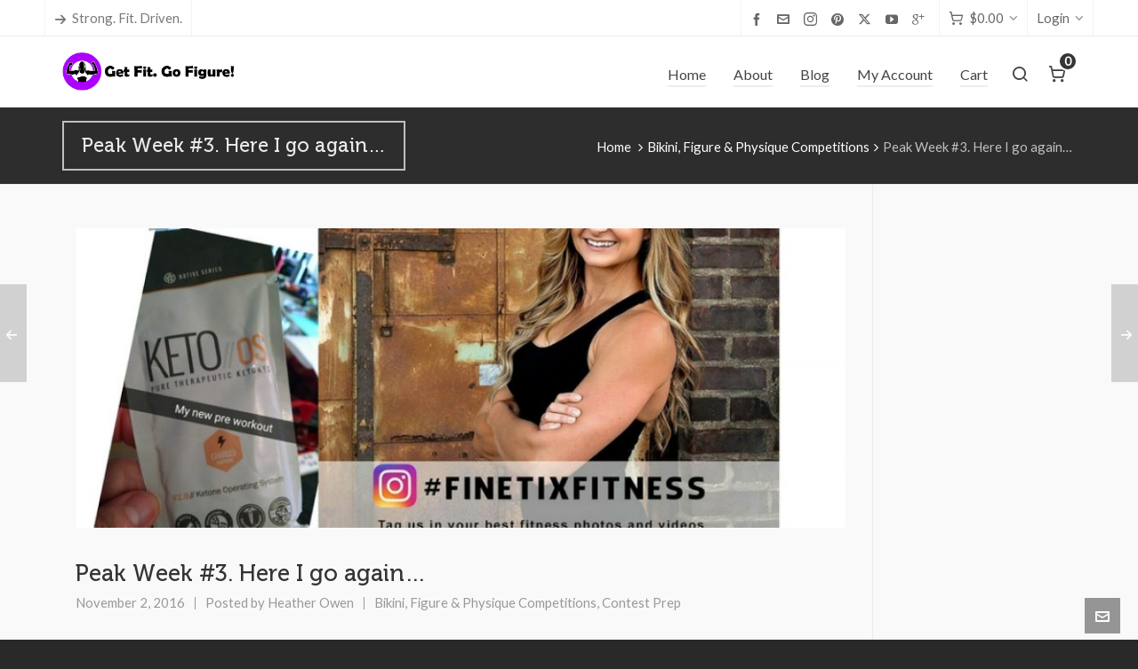

--- FILE ---
content_type: text/html; charset=UTF-8
request_url: https://getfitgofigure.com/peak-week-3-here-i-go-again/
body_size: 32943
content:

<!DOCTYPE HTML>
<html dir="ltr" lang="en-US" prefix="og: https://ogp.me/ns#">

<head>

	<meta charset="UTF-8">
	<meta http-equiv="X-UA-Compatible" content="IE=edge">
	<link rel="profile" href="https://gmpg.org/xfn/11">

	<link rel="preload" href="https://getfitgofigure.com/wp-content/themes/HighendWP/assets/css/fonts/source-sans.woff2" as="font" type="font/woff2" crossorigin><link rel="preload" href="https://getfitgofigure.com/wp-content/themes/HighendWP/assets/css/fonts/source-sans-italic.woff2" as="font" type="font/woff2" crossorigin><link rel="preload" href="https://getfitgofigure.com/wp-content/themes/HighendWP/assets/css/fonts/Museo500-Regular-webfont.woff2" as="font" type="font/woff2" crossorigin><link rel="preload" href="https://getfitgofigure.com/wp-content/themes/HighendWP/assets/css/icons/fontawesome-webfont.woff2" as="font" type="font/woff2" crossorigin><link rel="preload" href="https://getfitgofigure.com/wp-content/themes/HighendWP/assets/css/icons/Icomoon.woff2" as="font" type="font/woff2" crossorigin><link rel="preload" href="https://getfitgofigure.com/wp-content/themes/HighendWP/assets/css/icons/hbicons.woff2" as="font" type="font/woff2" crossorigin><title>Peak Week #3. Here I go again… | Get Fit. Go Figure!</title>

		<!-- All in One SEO 4.8.9 - aioseo.com -->
	<meta name="robots" content="max-image-preview:large" />
	<meta name="author" content="Heather Owen"/>
	<meta name="google-site-verification" content="t1sQn7fzyfn8CUO8eCmoaSi4U39WSb6tjWyN4sXdo5U" />
	<meta name="msvalidate.01" content="70D97C42DB9250E1DD79DCED2025D126" />
	<meta name="keywords" content="bikini competition,bikini competitor,bikini contest,bodybuilding,diet,finetix magazine,high fat diet,keto diet,keto os,ketogenic diet,low fat diet,npc,redhead chipotle sauce,sick day,western michigan npc contest,workout,yuni shower sheets" />
	<link rel="canonical" href="https://getfitgofigure.com/peak-week-3-here-i-go-again/" />
	<meta name="generator" content="All in One SEO (AIOSEO) 4.8.9" />
		<meta property="og:locale" content="en_US" />
		<meta property="og:site_name" content="Get Fit. Go Figure! | Strong. Fit. Driven. Women." />
		<meta property="og:type" content="article" />
		<meta property="og:title" content="Peak Week #3. Here I go again… | Get Fit. Go Figure!" />
		<meta property="og:url" content="https://getfitgofigure.com/peak-week-3-here-i-go-again/" />
		<meta property="article:published_time" content="2016-11-03T02:26:26+00:00" />
		<meta property="article:modified_time" content="2017-06-13T13:42:21+00:00" />
		<meta name="twitter:card" content="summary" />
		<meta name="twitter:title" content="Peak Week #3. Here I go again… | Get Fit. Go Figure!" />
		<script type="application/ld+json" class="aioseo-schema">
			{"@context":"https:\/\/schema.org","@graph":[{"@type":"Article","@id":"https:\/\/getfitgofigure.com\/peak-week-3-here-i-go-again\/#article","name":"Peak Week #3. Here I go again\u2026 | Get Fit. Go Figure!","headline":"Peak Week #3. Here I go again&#8230;","author":{"@id":"https:\/\/getfitgofigure.com\/author\/fitchick\/#author"},"publisher":{"@id":"https:\/\/getfitgofigure.com\/#organization"},"image":{"@type":"ImageObject","url":"https:\/\/i0.wp.com\/getfitgofigure.com\/wp-content\/uploads\/2016\/11\/Untitled-design.jpg?fit=800%2C1200&ssl=1","width":800,"height":1200},"datePublished":"2016-11-02T21:26:26-05:00","dateModified":"2017-06-13T08:42:21-05:00","inLanguage":"en-US","commentCount":1,"mainEntityOfPage":{"@id":"https:\/\/getfitgofigure.com\/peak-week-3-here-i-go-again\/#webpage"},"isPartOf":{"@id":"https:\/\/getfitgofigure.com\/peak-week-3-here-i-go-again\/#webpage"},"articleSection":"Bikini, Figure &amp; Physique Competitions, Contest Prep, bikini competition, bikini competitor, bikini contest, bodybuilding, diet, finetix magazine, high fat diet, keto diet, keto os, ketogenic diet, low fat diet, npc, redhead chipotle sauce, sick day, western michigan npc contest, workout, yuni shower sheets"},{"@type":"BreadcrumbList","@id":"https:\/\/getfitgofigure.com\/peak-week-3-here-i-go-again\/#breadcrumblist","itemListElement":[{"@type":"ListItem","@id":"https:\/\/getfitgofigure.com#listItem","position":1,"name":"Home","item":"https:\/\/getfitgofigure.com","nextItem":{"@type":"ListItem","@id":"https:\/\/getfitgofigure.com\/category\/bikini-figure-physique-competitions\/#listItem","name":"Bikini, Figure &amp; Physique Competitions"}},{"@type":"ListItem","@id":"https:\/\/getfitgofigure.com\/category\/bikini-figure-physique-competitions\/#listItem","position":2,"name":"Bikini, Figure &amp; Physique Competitions","item":"https:\/\/getfitgofigure.com\/category\/bikini-figure-physique-competitions\/","nextItem":{"@type":"ListItem","@id":"https:\/\/getfitgofigure.com\/peak-week-3-here-i-go-again\/#listItem","name":"Peak Week #3. Here I go again&#8230;"},"previousItem":{"@type":"ListItem","@id":"https:\/\/getfitgofigure.com#listItem","name":"Home"}},{"@type":"ListItem","@id":"https:\/\/getfitgofigure.com\/peak-week-3-here-i-go-again\/#listItem","position":3,"name":"Peak Week #3. Here I go again&#8230;","previousItem":{"@type":"ListItem","@id":"https:\/\/getfitgofigure.com\/category\/bikini-figure-physique-competitions\/#listItem","name":"Bikini, Figure &amp; Physique Competitions"}}]},{"@type":"Organization","@id":"https:\/\/getfitgofigure.com\/#organization","name":"Get Fit. Go Figure!","description":"Strong. Fit. Driven. Women.","url":"https:\/\/getfitgofigure.com\/"},{"@type":"Person","@id":"https:\/\/getfitgofigure.com\/author\/fitchick\/#author","url":"https:\/\/getfitgofigure.com\/author\/fitchick\/","name":"Heather Owen","image":{"@type":"ImageObject","@id":"https:\/\/getfitgofigure.com\/peak-week-3-here-i-go-again\/#authorImage","url":"https:\/\/secure.gravatar.com\/avatar\/554cc55c35a91fce362942a555178703?s=96&r=g","width":96,"height":96,"caption":"Heather Owen"}},{"@type":"WebPage","@id":"https:\/\/getfitgofigure.com\/peak-week-3-here-i-go-again\/#webpage","url":"https:\/\/getfitgofigure.com\/peak-week-3-here-i-go-again\/","name":"Peak Week #3. Here I go again\u2026 | Get Fit. Go Figure!","inLanguage":"en-US","isPartOf":{"@id":"https:\/\/getfitgofigure.com\/#website"},"breadcrumb":{"@id":"https:\/\/getfitgofigure.com\/peak-week-3-here-i-go-again\/#breadcrumblist"},"author":{"@id":"https:\/\/getfitgofigure.com\/author\/fitchick\/#author"},"creator":{"@id":"https:\/\/getfitgofigure.com\/author\/fitchick\/#author"},"image":{"@type":"ImageObject","url":"https:\/\/i0.wp.com\/getfitgofigure.com\/wp-content\/uploads\/2016\/11\/Untitled-design.jpg?fit=800%2C1200&ssl=1","@id":"https:\/\/getfitgofigure.com\/peak-week-3-here-i-go-again\/#mainImage","width":800,"height":1200},"primaryImageOfPage":{"@id":"https:\/\/getfitgofigure.com\/peak-week-3-here-i-go-again\/#mainImage"},"datePublished":"2016-11-02T21:26:26-05:00","dateModified":"2017-06-13T08:42:21-05:00"},{"@type":"WebSite","@id":"https:\/\/getfitgofigure.com\/#website","url":"https:\/\/getfitgofigure.com\/","name":"Get Fit. Go Figure!","description":"Strong. Fit. Driven. Women.","inLanguage":"en-US","publisher":{"@id":"https:\/\/getfitgofigure.com\/#organization"}}]}
		</script>
		<!-- All in One SEO -->

<script>window._wca = window._wca || [];</script>
<meta name="viewport" content="width=device-width, initial-scale=1, minimum-scale=1, maximum-scale=1, user-scalable=no" /><link rel='dns-prefetch' href='//stats.wp.com' />
<link rel='dns-prefetch' href='//secure.gravatar.com' />
<link rel='dns-prefetch' href='//jetpack.wordpress.com' />
<link rel='dns-prefetch' href='//s0.wp.com' />
<link rel='dns-prefetch' href='//public-api.wordpress.com' />
<link rel='dns-prefetch' href='//0.gravatar.com' />
<link rel='dns-prefetch' href='//1.gravatar.com' />
<link rel='dns-prefetch' href='//2.gravatar.com' />
<link rel='dns-prefetch' href='//v0.wordpress.com' />
<link rel='dns-prefetch' href='//i0.wp.com' />
<link rel='dns-prefetch' href='//c0.wp.com' />
<link rel="alternate" type="application/rss+xml" title="Get Fit. Go Figure! &raquo; Feed" href="https://getfitgofigure.com/feed/" />
<link rel="alternate" type="application/rss+xml" title="Get Fit. Go Figure! &raquo; Comments Feed" href="https://getfitgofigure.com/comments/feed/" />
<link rel="alternate" type="application/rss+xml" title="Get Fit. Go Figure! &raquo; Peak Week #3. Here I go again&#8230; Comments Feed" href="https://getfitgofigure.com/peak-week-3-here-i-go-again/feed/" />
<script type="text/javascript">
/* <![CDATA[ */
window._wpemojiSettings = {"baseUrl":"https:\/\/s.w.org\/images\/core\/emoji\/14.0.0\/72x72\/","ext":".png","svgUrl":"https:\/\/s.w.org\/images\/core\/emoji\/14.0.0\/svg\/","svgExt":".svg","source":{"concatemoji":"https:\/\/getfitgofigure.com\/wp-includes\/js\/wp-emoji-release.min.js?ver=6.4.7"}};
/*! This file is auto-generated */
!function(i,n){var o,s,e;function c(e){try{var t={supportTests:e,timestamp:(new Date).valueOf()};sessionStorage.setItem(o,JSON.stringify(t))}catch(e){}}function p(e,t,n){e.clearRect(0,0,e.canvas.width,e.canvas.height),e.fillText(t,0,0);var t=new Uint32Array(e.getImageData(0,0,e.canvas.width,e.canvas.height).data),r=(e.clearRect(0,0,e.canvas.width,e.canvas.height),e.fillText(n,0,0),new Uint32Array(e.getImageData(0,0,e.canvas.width,e.canvas.height).data));return t.every(function(e,t){return e===r[t]})}function u(e,t,n){switch(t){case"flag":return n(e,"\ud83c\udff3\ufe0f\u200d\u26a7\ufe0f","\ud83c\udff3\ufe0f\u200b\u26a7\ufe0f")?!1:!n(e,"\ud83c\uddfa\ud83c\uddf3","\ud83c\uddfa\u200b\ud83c\uddf3")&&!n(e,"\ud83c\udff4\udb40\udc67\udb40\udc62\udb40\udc65\udb40\udc6e\udb40\udc67\udb40\udc7f","\ud83c\udff4\u200b\udb40\udc67\u200b\udb40\udc62\u200b\udb40\udc65\u200b\udb40\udc6e\u200b\udb40\udc67\u200b\udb40\udc7f");case"emoji":return!n(e,"\ud83e\udef1\ud83c\udffb\u200d\ud83e\udef2\ud83c\udfff","\ud83e\udef1\ud83c\udffb\u200b\ud83e\udef2\ud83c\udfff")}return!1}function f(e,t,n){var r="undefined"!=typeof WorkerGlobalScope&&self instanceof WorkerGlobalScope?new OffscreenCanvas(300,150):i.createElement("canvas"),a=r.getContext("2d",{willReadFrequently:!0}),o=(a.textBaseline="top",a.font="600 32px Arial",{});return e.forEach(function(e){o[e]=t(a,e,n)}),o}function t(e){var t=i.createElement("script");t.src=e,t.defer=!0,i.head.appendChild(t)}"undefined"!=typeof Promise&&(o="wpEmojiSettingsSupports",s=["flag","emoji"],n.supports={everything:!0,everythingExceptFlag:!0},e=new Promise(function(e){i.addEventListener("DOMContentLoaded",e,{once:!0})}),new Promise(function(t){var n=function(){try{var e=JSON.parse(sessionStorage.getItem(o));if("object"==typeof e&&"number"==typeof e.timestamp&&(new Date).valueOf()<e.timestamp+604800&&"object"==typeof e.supportTests)return e.supportTests}catch(e){}return null}();if(!n){if("undefined"!=typeof Worker&&"undefined"!=typeof OffscreenCanvas&&"undefined"!=typeof URL&&URL.createObjectURL&&"undefined"!=typeof Blob)try{var e="postMessage("+f.toString()+"("+[JSON.stringify(s),u.toString(),p.toString()].join(",")+"));",r=new Blob([e],{type:"text/javascript"}),a=new Worker(URL.createObjectURL(r),{name:"wpTestEmojiSupports"});return void(a.onmessage=function(e){c(n=e.data),a.terminate(),t(n)})}catch(e){}c(n=f(s,u,p))}t(n)}).then(function(e){for(var t in e)n.supports[t]=e[t],n.supports.everything=n.supports.everything&&n.supports[t],"flag"!==t&&(n.supports.everythingExceptFlag=n.supports.everythingExceptFlag&&n.supports[t]);n.supports.everythingExceptFlag=n.supports.everythingExceptFlag&&!n.supports.flag,n.DOMReady=!1,n.readyCallback=function(){n.DOMReady=!0}}).then(function(){return e}).then(function(){var e;n.supports.everything||(n.readyCallback(),(e=n.source||{}).concatemoji?t(e.concatemoji):e.wpemoji&&e.twemoji&&(t(e.twemoji),t(e.wpemoji)))}))}((window,document),window._wpemojiSettings);
/* ]]> */
</script>
<link rel='stylesheet' id='wp-customer-reviews-3-frontend-css' href='https://getfitgofigure.com/wp-content/plugins/wp-customer-reviews/css/wp-customer-reviews.css?ver=3.7.4' type='text/css' media='all' />
<style id='wp-emoji-styles-inline-css' type='text/css'>

	img.wp-smiley, img.emoji {
		display: inline !important;
		border: none !important;
		box-shadow: none !important;
		height: 1em !important;
		width: 1em !important;
		margin: 0 0.07em !important;
		vertical-align: -0.1em !important;
		background: none !important;
		padding: 0 !important;
	}
</style>
<link rel='stylesheet' id='wp-block-library-css' href='https://c0.wp.com/c/6.4.7/wp-includes/css/dist/block-library/style.min.css' type='text/css' media='all' />
<style id='wp-block-library-inline-css' type='text/css'>
.has-text-align-justify{text-align:justify;}
</style>
<link rel='stylesheet' id='mediaelement-css' href='https://c0.wp.com/c/6.4.7/wp-includes/js/mediaelement/mediaelementplayer-legacy.min.css' type='text/css' media='all' />
<link rel='stylesheet' id='wp-mediaelement-css' href='https://c0.wp.com/c/6.4.7/wp-includes/js/mediaelement/wp-mediaelement.min.css' type='text/css' media='all' />
<style id='jetpack-sharing-buttons-style-inline-css' type='text/css'>
.jetpack-sharing-buttons__services-list{display:flex;flex-direction:row;flex-wrap:wrap;gap:0;list-style-type:none;margin:5px;padding:0}.jetpack-sharing-buttons__services-list.has-small-icon-size{font-size:12px}.jetpack-sharing-buttons__services-list.has-normal-icon-size{font-size:16px}.jetpack-sharing-buttons__services-list.has-large-icon-size{font-size:24px}.jetpack-sharing-buttons__services-list.has-huge-icon-size{font-size:36px}@media print{.jetpack-sharing-buttons__services-list{display:none!important}}.editor-styles-wrapper .wp-block-jetpack-sharing-buttons{gap:0;padding-inline-start:0}ul.jetpack-sharing-buttons__services-list.has-background{padding:1.25em 2.375em}
</style>
<style id='classic-theme-styles-inline-css' type='text/css'>
/*! This file is auto-generated */
.wp-block-button__link{color:#fff;background-color:#32373c;border-radius:9999px;box-shadow:none;text-decoration:none;padding:calc(.667em + 2px) calc(1.333em + 2px);font-size:1.125em}.wp-block-file__button{background:#32373c;color:#fff;text-decoration:none}
</style>
<style id='global-styles-inline-css' type='text/css'>
body{--wp--preset--color--black: #000000;--wp--preset--color--cyan-bluish-gray: #abb8c3;--wp--preset--color--white: #ffffff;--wp--preset--color--pale-pink: #f78da7;--wp--preset--color--vivid-red: #cf2e2e;--wp--preset--color--luminous-vivid-orange: #ff6900;--wp--preset--color--luminous-vivid-amber: #fcb900;--wp--preset--color--light-green-cyan: #7bdcb5;--wp--preset--color--vivid-green-cyan: #00d084;--wp--preset--color--pale-cyan-blue: #8ed1fc;--wp--preset--color--vivid-cyan-blue: #0693e3;--wp--preset--color--vivid-purple: #9b51e0;--wp--preset--gradient--vivid-cyan-blue-to-vivid-purple: linear-gradient(135deg,rgba(6,147,227,1) 0%,rgb(155,81,224) 100%);--wp--preset--gradient--light-green-cyan-to-vivid-green-cyan: linear-gradient(135deg,rgb(122,220,180) 0%,rgb(0,208,130) 100%);--wp--preset--gradient--luminous-vivid-amber-to-luminous-vivid-orange: linear-gradient(135deg,rgba(252,185,0,1) 0%,rgba(255,105,0,1) 100%);--wp--preset--gradient--luminous-vivid-orange-to-vivid-red: linear-gradient(135deg,rgba(255,105,0,1) 0%,rgb(207,46,46) 100%);--wp--preset--gradient--very-light-gray-to-cyan-bluish-gray: linear-gradient(135deg,rgb(238,238,238) 0%,rgb(169,184,195) 100%);--wp--preset--gradient--cool-to-warm-spectrum: linear-gradient(135deg,rgb(74,234,220) 0%,rgb(151,120,209) 20%,rgb(207,42,186) 40%,rgb(238,44,130) 60%,rgb(251,105,98) 80%,rgb(254,248,76) 100%);--wp--preset--gradient--blush-light-purple: linear-gradient(135deg,rgb(255,206,236) 0%,rgb(152,150,240) 100%);--wp--preset--gradient--blush-bordeaux: linear-gradient(135deg,rgb(254,205,165) 0%,rgb(254,45,45) 50%,rgb(107,0,62) 100%);--wp--preset--gradient--luminous-dusk: linear-gradient(135deg,rgb(255,203,112) 0%,rgb(199,81,192) 50%,rgb(65,88,208) 100%);--wp--preset--gradient--pale-ocean: linear-gradient(135deg,rgb(255,245,203) 0%,rgb(182,227,212) 50%,rgb(51,167,181) 100%);--wp--preset--gradient--electric-grass: linear-gradient(135deg,rgb(202,248,128) 0%,rgb(113,206,126) 100%);--wp--preset--gradient--midnight: linear-gradient(135deg,rgb(2,3,129) 0%,rgb(40,116,252) 100%);--wp--preset--font-size--small: 13px;--wp--preset--font-size--medium: 20px;--wp--preset--font-size--large: 36px;--wp--preset--font-size--x-large: 42px;--wp--preset--spacing--20: 0.44rem;--wp--preset--spacing--30: 0.67rem;--wp--preset--spacing--40: 1rem;--wp--preset--spacing--50: 1.5rem;--wp--preset--spacing--60: 2.25rem;--wp--preset--spacing--70: 3.38rem;--wp--preset--spacing--80: 5.06rem;--wp--preset--shadow--natural: 6px 6px 9px rgba(0, 0, 0, 0.2);--wp--preset--shadow--deep: 12px 12px 50px rgba(0, 0, 0, 0.4);--wp--preset--shadow--sharp: 6px 6px 0px rgba(0, 0, 0, 0.2);--wp--preset--shadow--outlined: 6px 6px 0px -3px rgba(255, 255, 255, 1), 6px 6px rgba(0, 0, 0, 1);--wp--preset--shadow--crisp: 6px 6px 0px rgba(0, 0, 0, 1);}:where(.is-layout-flex){gap: 0.5em;}:where(.is-layout-grid){gap: 0.5em;}body .is-layout-flow > .alignleft{float: left;margin-inline-start: 0;margin-inline-end: 2em;}body .is-layout-flow > .alignright{float: right;margin-inline-start: 2em;margin-inline-end: 0;}body .is-layout-flow > .aligncenter{margin-left: auto !important;margin-right: auto !important;}body .is-layout-constrained > .alignleft{float: left;margin-inline-start: 0;margin-inline-end: 2em;}body .is-layout-constrained > .alignright{float: right;margin-inline-start: 2em;margin-inline-end: 0;}body .is-layout-constrained > .aligncenter{margin-left: auto !important;margin-right: auto !important;}body .is-layout-constrained > :where(:not(.alignleft):not(.alignright):not(.alignfull)){max-width: var(--wp--style--global--content-size);margin-left: auto !important;margin-right: auto !important;}body .is-layout-constrained > .alignwide{max-width: var(--wp--style--global--wide-size);}body .is-layout-flex{display: flex;}body .is-layout-flex{flex-wrap: wrap;align-items: center;}body .is-layout-flex > *{margin: 0;}body .is-layout-grid{display: grid;}body .is-layout-grid > *{margin: 0;}:where(.wp-block-columns.is-layout-flex){gap: 2em;}:where(.wp-block-columns.is-layout-grid){gap: 2em;}:where(.wp-block-post-template.is-layout-flex){gap: 1.25em;}:where(.wp-block-post-template.is-layout-grid){gap: 1.25em;}.has-black-color{color: var(--wp--preset--color--black) !important;}.has-cyan-bluish-gray-color{color: var(--wp--preset--color--cyan-bluish-gray) !important;}.has-white-color{color: var(--wp--preset--color--white) !important;}.has-pale-pink-color{color: var(--wp--preset--color--pale-pink) !important;}.has-vivid-red-color{color: var(--wp--preset--color--vivid-red) !important;}.has-luminous-vivid-orange-color{color: var(--wp--preset--color--luminous-vivid-orange) !important;}.has-luminous-vivid-amber-color{color: var(--wp--preset--color--luminous-vivid-amber) !important;}.has-light-green-cyan-color{color: var(--wp--preset--color--light-green-cyan) !important;}.has-vivid-green-cyan-color{color: var(--wp--preset--color--vivid-green-cyan) !important;}.has-pale-cyan-blue-color{color: var(--wp--preset--color--pale-cyan-blue) !important;}.has-vivid-cyan-blue-color{color: var(--wp--preset--color--vivid-cyan-blue) !important;}.has-vivid-purple-color{color: var(--wp--preset--color--vivid-purple) !important;}.has-black-background-color{background-color: var(--wp--preset--color--black) !important;}.has-cyan-bluish-gray-background-color{background-color: var(--wp--preset--color--cyan-bluish-gray) !important;}.has-white-background-color{background-color: var(--wp--preset--color--white) !important;}.has-pale-pink-background-color{background-color: var(--wp--preset--color--pale-pink) !important;}.has-vivid-red-background-color{background-color: var(--wp--preset--color--vivid-red) !important;}.has-luminous-vivid-orange-background-color{background-color: var(--wp--preset--color--luminous-vivid-orange) !important;}.has-luminous-vivid-amber-background-color{background-color: var(--wp--preset--color--luminous-vivid-amber) !important;}.has-light-green-cyan-background-color{background-color: var(--wp--preset--color--light-green-cyan) !important;}.has-vivid-green-cyan-background-color{background-color: var(--wp--preset--color--vivid-green-cyan) !important;}.has-pale-cyan-blue-background-color{background-color: var(--wp--preset--color--pale-cyan-blue) !important;}.has-vivid-cyan-blue-background-color{background-color: var(--wp--preset--color--vivid-cyan-blue) !important;}.has-vivid-purple-background-color{background-color: var(--wp--preset--color--vivid-purple) !important;}.has-black-border-color{border-color: var(--wp--preset--color--black) !important;}.has-cyan-bluish-gray-border-color{border-color: var(--wp--preset--color--cyan-bluish-gray) !important;}.has-white-border-color{border-color: var(--wp--preset--color--white) !important;}.has-pale-pink-border-color{border-color: var(--wp--preset--color--pale-pink) !important;}.has-vivid-red-border-color{border-color: var(--wp--preset--color--vivid-red) !important;}.has-luminous-vivid-orange-border-color{border-color: var(--wp--preset--color--luminous-vivid-orange) !important;}.has-luminous-vivid-amber-border-color{border-color: var(--wp--preset--color--luminous-vivid-amber) !important;}.has-light-green-cyan-border-color{border-color: var(--wp--preset--color--light-green-cyan) !important;}.has-vivid-green-cyan-border-color{border-color: var(--wp--preset--color--vivid-green-cyan) !important;}.has-pale-cyan-blue-border-color{border-color: var(--wp--preset--color--pale-cyan-blue) !important;}.has-vivid-cyan-blue-border-color{border-color: var(--wp--preset--color--vivid-cyan-blue) !important;}.has-vivid-purple-border-color{border-color: var(--wp--preset--color--vivid-purple) !important;}.has-vivid-cyan-blue-to-vivid-purple-gradient-background{background: var(--wp--preset--gradient--vivid-cyan-blue-to-vivid-purple) !important;}.has-light-green-cyan-to-vivid-green-cyan-gradient-background{background: var(--wp--preset--gradient--light-green-cyan-to-vivid-green-cyan) !important;}.has-luminous-vivid-amber-to-luminous-vivid-orange-gradient-background{background: var(--wp--preset--gradient--luminous-vivid-amber-to-luminous-vivid-orange) !important;}.has-luminous-vivid-orange-to-vivid-red-gradient-background{background: var(--wp--preset--gradient--luminous-vivid-orange-to-vivid-red) !important;}.has-very-light-gray-to-cyan-bluish-gray-gradient-background{background: var(--wp--preset--gradient--very-light-gray-to-cyan-bluish-gray) !important;}.has-cool-to-warm-spectrum-gradient-background{background: var(--wp--preset--gradient--cool-to-warm-spectrum) !important;}.has-blush-light-purple-gradient-background{background: var(--wp--preset--gradient--blush-light-purple) !important;}.has-blush-bordeaux-gradient-background{background: var(--wp--preset--gradient--blush-bordeaux) !important;}.has-luminous-dusk-gradient-background{background: var(--wp--preset--gradient--luminous-dusk) !important;}.has-pale-ocean-gradient-background{background: var(--wp--preset--gradient--pale-ocean) !important;}.has-electric-grass-gradient-background{background: var(--wp--preset--gradient--electric-grass) !important;}.has-midnight-gradient-background{background: var(--wp--preset--gradient--midnight) !important;}.has-small-font-size{font-size: var(--wp--preset--font-size--small) !important;}.has-medium-font-size{font-size: var(--wp--preset--font-size--medium) !important;}.has-large-font-size{font-size: var(--wp--preset--font-size--large) !important;}.has-x-large-font-size{font-size: var(--wp--preset--font-size--x-large) !important;}
.wp-block-navigation a:where(:not(.wp-element-button)){color: inherit;}
:where(.wp-block-post-template.is-layout-flex){gap: 1.25em;}:where(.wp-block-post-template.is-layout-grid){gap: 1.25em;}
:where(.wp-block-columns.is-layout-flex){gap: 2em;}:where(.wp-block-columns.is-layout-grid){gap: 2em;}
.wp-block-pullquote{font-size: 1.5em;line-height: 1.6;}
</style>
<link rel='stylesheet' id='contact-form-7-css' href='https://getfitgofigure.com/wp-content/plugins/contact-form-7/includes/css/styles.css?ver=5.9.3' type='text/css' media='all' />
<link rel='stylesheet' id='esg-plugin-settings-css' href='https://getfitgofigure.com/wp-content/plugins/essential-grid/public/assets/css/settings.css?ver=3.0.16' type='text/css' media='all' />
<link rel='stylesheet' id='tp-fontello-css' href='https://getfitgofigure.com/wp-content/plugins/essential-grid/public/assets/font/fontello/css/fontello.css?ver=3.0.16' type='text/css' media='all' />
<link rel='stylesheet' id='SFSIPLUSmainCss-css' href='https://getfitgofigure.com/wp-content/plugins/ultimate-social-media-plus/css/sfsi-style.css?ver=3.7.1' type='text/css' media='all' />
<link rel='stylesheet' id='disable_sfsiplus-css' href='https://getfitgofigure.com/wp-content/plugins/ultimate-social-media-plus/css/disable_sfsi.css?ver=6.4.7' type='text/css' media='all' />
<link rel='stylesheet' id='woocommerce-layout-css' href='https://c0.wp.com/p/woocommerce/8.7.2/assets/css/woocommerce-layout.css' type='text/css' media='all' />
<style id='woocommerce-layout-inline-css' type='text/css'>

	.infinite-scroll .woocommerce-pagination {
		display: none;
	}
</style>
<link rel='stylesheet' id='woocommerce-smallscreen-css' href='https://c0.wp.com/p/woocommerce/8.7.2/assets/css/woocommerce-smallscreen.css' type='text/css' media='only screen and (max-width: 768px)' />
<link rel='stylesheet' id='woocommerce-general-css' href='https://c0.wp.com/p/woocommerce/8.7.2/assets/css/woocommerce.css' type='text/css' media='all' />
<style id='woocommerce-inline-inline-css' type='text/css'>
.woocommerce form .form-row .required { visibility: visible; }
</style>
<link rel='stylesheet' id='highend-style-css' href='https://getfitgofigure.com/wp-content/themes/HighendWP/style.css?ver=4.2.7' type='text/css' media='all' />
<link rel='stylesheet' id='highend_responsive-css' href='https://getfitgofigure.com/wp-content/themes/HighendWP/assets/css/responsive.css?ver=4.2.7' type='text/css' media='all' />
<link rel='stylesheet' id='highend_icomoon-css' href='https://getfitgofigure.com/wp-content/themes/HighendWP/assets/css/icons.css?ver=4.2.7' type='text/css' media='all' />
<link rel='stylesheet' id='hb-woocommerce-css' href='https://getfitgofigure.com/wp-content/themes/HighendWP/assets/css/woocommerce.css?ver=6.4.7' type='text/css' media='all' />
<link rel='stylesheet' id='highend_dynamic_styles-css' href='https://getfitgofigure.com/wp-content/uploads/highend/dynamic-styles.css?ver=1742079429' type='text/css' media='all' />
<link rel='stylesheet' id='social-logos-css' href='https://c0.wp.com/p/jetpack/13.2.3/_inc/social-logos/social-logos.min.css' type='text/css' media='all' />
<link rel='stylesheet' id='jetpack_css-css' href='https://c0.wp.com/p/jetpack/13.2.3/css/jetpack.css' type='text/css' media='all' />
<script type="text/javascript" src="https://c0.wp.com/c/6.4.7/wp-includes/js/jquery/jquery.min.js" id="jquery-core-js"></script>
<script type="text/javascript" src="https://c0.wp.com/c/6.4.7/wp-includes/js/jquery/jquery-migrate.min.js" id="jquery-migrate-js"></script>
<script type="text/javascript" src="https://getfitgofigure.com/wp-content/plugins/wp-customer-reviews/js/wp-customer-reviews.js?ver=3.7.4" id="wp-customer-reviews-3-frontend-js"></script>
<script type="text/javascript" id="jetpack_related-posts-js-extra">
/* <![CDATA[ */
var related_posts_js_options = {"post_heading":"h4"};
/* ]]> */
</script>
<script type="text/javascript" src="https://c0.wp.com/p/jetpack/13.2.3/_inc/build/related-posts/related-posts.min.js" id="jetpack_related-posts-js"></script>
<script type="text/javascript" src="https://c0.wp.com/p/woocommerce/8.7.2/assets/js/jquery-blockui/jquery.blockUI.min.js" id="jquery-blockui-js" data-wp-strategy="defer"></script>
<script type="text/javascript" id="wc-add-to-cart-js-extra">
/* <![CDATA[ */
var wc_add_to_cart_params = {"ajax_url":"\/wp-admin\/admin-ajax.php","wc_ajax_url":"\/?wc-ajax=%%endpoint%%","i18n_view_cart":"View cart","cart_url":"https:\/\/getfitgofigure.com\/cart\/","is_cart":"","cart_redirect_after_add":"no"};
/* ]]> */
</script>
<script type="text/javascript" src="https://c0.wp.com/p/woocommerce/8.7.2/assets/js/frontend/add-to-cart.min.js" id="wc-add-to-cart-js" data-wp-strategy="defer"></script>
<script type="text/javascript" src="https://c0.wp.com/p/woocommerce/8.7.2/assets/js/js-cookie/js.cookie.min.js" id="js-cookie-js" defer="defer" data-wp-strategy="defer"></script>
<script type="text/javascript" id="woocommerce-js-extra">
/* <![CDATA[ */
var woocommerce_params = {"ajax_url":"\/wp-admin\/admin-ajax.php","wc_ajax_url":"\/?wc-ajax=%%endpoint%%"};
/* ]]> */
</script>
<script type="text/javascript" src="https://c0.wp.com/p/woocommerce/8.7.2/assets/js/frontend/woocommerce.min.js" id="woocommerce-js" defer="defer" data-wp-strategy="defer"></script>
<script type="text/javascript" src="https://getfitgofigure.com/wp-content/plugins/js_composer/assets/js/vendors/woocommerce-add-to-cart.js?ver=6.10.0" id="vc_woocommerce-add-to-cart-js-js"></script>
<script type="text/javascript" src="https://stats.wp.com/s-202605.js" id="woocommerce-analytics-js" defer="defer" data-wp-strategy="defer"></script>
<link rel="https://api.w.org/" href="https://getfitgofigure.com/wp-json/" /><link rel="alternate" type="application/json" href="https://getfitgofigure.com/wp-json/wp/v2/posts/7251" /><link rel="EditURI" type="application/rsd+xml" title="RSD" href="https://getfitgofigure.com/xmlrpc.php?rsd" />
<meta name="generator" content="WordPress 6.4.7" />
<meta name="generator" content="WooCommerce 8.7.2" />
<link rel='shortlink' href='https://getfitgofigure.com/?p=7251' />
<link rel="alternate" type="application/json+oembed" href="https://getfitgofigure.com/wp-json/oembed/1.0/embed?url=https%3A%2F%2Fgetfitgofigure.com%2Fpeak-week-3-here-i-go-again%2F" />
<link rel="alternate" type="text/xml+oembed" href="https://getfitgofigure.com/wp-json/oembed/1.0/embed?url=https%3A%2F%2Fgetfitgofigure.com%2Fpeak-week-3-here-i-go-again%2F&#038;format=xml" />

<!-- Affiliates Manager plugin v2.9.48 - https://wpaffiliatemanager.com/ -->
<meta name="cdp-version" content="1.5.0" />	<script>
		window.addEventListener("sfsi_plus_functions_loaded", function() {
			var body = document.getElementsByTagName('body')[0];
			// console.log(body);
			body.classList.add("sfsi_plus_3.53");
		})
		// window.addEventListener('sfsi_plus_functions_loaded',function(e) {
		// 	jQuery("body").addClass("sfsi_plus_3.53")
		// });
		jQuery(document).ready(function(e) {
			jQuery("body").addClass("sfsi_plus_3.53")
		});

		function sfsi_plus_processfurther(ref) {
			var feed_id = '[base64]';
			var feedtype = 8;
			var email = jQuery(ref).find('input[name="email"]').val();
			var filter = /^(([^<>()[\]\\.,;:\s@\"]+(\.[^<>()[\]\\.,;:\s@\"]+)*)|(\".+\"))@((\[[0-9]{1,3}\.[0-9]{1,3}\.[0-9]{1,3}\.[0-9]{1,3}\])|(([a-zA-Z\-0-9]+\.)+[a-zA-Z]{2,}))$/;
			if ((email != "Enter your email") && (filter.test(email))) {
				if (feedtype == "8") {
					var url = "https://api.follow.it/subscription-form/" + feed_id + "/" + feedtype;
					window.open(url, "popupwindow", "scrollbars=yes,width=1080,height=760");
					return true;
				}
			} else {
				alert("Please enter email address");
				jQuery(ref).find('input[name="email"]').focus();
				return false;
			}
		}
	</script>
	<style>
		.sfsi_plus_subscribe_Popinner {
			width: 100% !important;
			height: auto !important;
			border: 1px solid #b5b5b5 !important;
			padding: 18px 0px !important;
			background-color: #ffffff !important;
		}

		.sfsi_plus_subscribe_Popinner form {
			margin: 0 20px !important;
		}

		.sfsi_plus_subscribe_Popinner h5 {
			font-family: Helvetica,Arial,sans-serif !important;

			font-weight: bold !important;
			color: #000000 !important;
			font-size: 16px !important;
			text-align: center !important;
			margin: 0 0 10px !important;
			padding: 0 !important;
		}

		.sfsi_plus_subscription_form_field {
			margin: 5px 0 !important;
			width: 100% !important;
			display: inline-flex;
			display: -webkit-inline-flex;
		}

		.sfsi_plus_subscription_form_field input {
			width: 100% !important;
			padding: 10px 0px !important;
		}

		.sfsi_plus_subscribe_Popinner input[type=email] {
			font-family: Helvetica,Arial,sans-serif !important;

			font-style: normal !important;
			color:  !important;
			font-size: 14px !important;
			text-align: center !important;
		}

		.sfsi_plus_subscribe_Popinner input[type=email]::-webkit-input-placeholder {
			font-family: Helvetica,Arial,sans-serif !important;

			font-style: normal !important;
			color:  !important;
			font-size: 14px !important;
			text-align: center !important;
		}

		.sfsi_plus_subscribe_Popinner input[type=email]:-moz-placeholder {
			/* Firefox 18- */
			font-family: Helvetica,Arial,sans-serif !important;

			font-style: normal !important;
			color:  !important;
			font-size: 14px !important;
			text-align: center !important;
		}

		.sfsi_plus_subscribe_Popinner input[type=email]::-moz-placeholder {
			/* Firefox 19+ */
			font-family: Helvetica,Arial,sans-serif !important;

			font-style: normal !important;
			color:  !important;
			font-size: 14px !important;
			text-align: center !important;
		}

		.sfsi_plus_subscribe_Popinner input[type=email]:-ms-input-placeholder {
			font-family: Helvetica,Arial,sans-serif !important;

			font-style: normal !important;
			color:  !important;
			font-size: 14px !important;
			text-align: center !important;
		}

		.sfsi_plus_subscribe_Popinner input[type=submit] {
			font-family: Helvetica,Arial,sans-serif !important;

			font-weight: bold !important;
			color: #000000 !important;
			font-size: 16px !important;
			text-align: center !important;
			background-color: #dedede !important;
		}
	</style>
	<meta name="follow.[base64]" content="MF51zLAvfD1ffRnN9UpJ"/>	<style>img#wpstats{display:none}</style>
		<link rel="pingback" href="https://getfitgofigure.com/xmlrpc.php"/>
<meta name="theme-color" content="#7d18e2"/><link rel="apple-touch-icon-precomposed" sizes="144x144" href="https://getfitgofigure.com/wp-content/uploads/2016/02/144-pixel-for-website.png" /><link rel="apple-touch-icon-precomposed" sizes="114x114" href="https://getfitgofigure.com/wp-content/uploads/2016/02/114-pixel-for-website.png" /><link rel="apple-touch-icon-precomposed" sizes="72x72" href="https://getfitgofigure.com/wp-content/uploads/2016/02/72-pixel-for-website.png" /><link rel="apple-touch-icon-precomposed" sizes="57x57" href="https://getfitgofigure.com/wp-content/uploads/2016/02/57-pixel-for-website.png" /><meta name="apple-mobile-web-app-title" content="Get Fit. Go Figure! Contest prep &amp; Online Coaching" /><meta property="og:image" content="https://getfitgofigure.com/wp-content/uploads/2016/11/Untitled-design.jpg" />			<style type="text/css">
			body {
                        --he-font-size: 16px;
                        --he-font: "Lato";
                        font-size: 16px;
						line-height: 23px;
						letter-spacing: 0px;
						font-weight: 400;
                    }			</style>
				<noscript><style>.woocommerce-product-gallery{ opacity: 1 !important; }</style></noscript>
	<meta name="generator" content="Powered by WPBakery Page Builder - drag and drop page builder for WordPress."/>
<link rel="icon" href="https://i0.wp.com/getfitgofigure.com/wp-content/uploads/2016/01/cropped-512-pixel-for-website-1.jpg?fit=32%2C32&#038;ssl=1" sizes="32x32" />
<link rel="icon" href="https://i0.wp.com/getfitgofigure.com/wp-content/uploads/2016/01/cropped-512-pixel-for-website-1.jpg?fit=192%2C192&#038;ssl=1" sizes="192x192" />
<link rel="apple-touch-icon" href="https://i0.wp.com/getfitgofigure.com/wp-content/uploads/2016/01/cropped-512-pixel-for-website-1.jpg?fit=180%2C180&#038;ssl=1" />
<meta name="msapplication-TileImage" content="https://i0.wp.com/getfitgofigure.com/wp-content/uploads/2016/01/cropped-512-pixel-for-website-1.jpg?fit=270%2C270&#038;ssl=1" />
<noscript><style> .wpb_animate_when_almost_visible { opacity: 1; }</style></noscript>
</head>

<body class="post-template-default single single-post postid-7251 single-format-standard wp-embed-responsive theme-HighendWP sfsi_plus_actvite_theme_cute woocommerce-no-js hb-stretched-layout hb-sidebar-20 highend-prettyphoto wpb-js-composer js-comp-ver-6.10.0 vc_responsive" itemscope="itemscope" itemtype="https://schema.org/WebPage">

<div id="mobile-menu-wrap"><form method="get" class="mobile-search-form" action="https://getfitgofigure.com/"><input type="text" placeholder="Search" name="s" autocomplete="off" /></form><a class="mobile-menu-close"><i class="hb-icon-x"></i></a><a class="mobile-menu-shop" href="https://getfitgofigure.com/cart/"><i class="hb-icon-cart"></i><span class="hb-cart-total-header"><span class="woocommerce-Price-amount amount"><bdi><span class="woocommerce-Price-currencySymbol">&#36;</span>0.00</bdi></span></span></a><nav id="mobile-menu" class="clearfix interactive"><div class="menu-top-bar-menu-container"><ul id="menu-top-bar-menu" class="menu-main-menu-container"><li id="menu-item-1620" class="menu-item menu-item-type-custom menu-item-object-custom menu-item-home menu-item-1620"><a href="https://getfitgofigure.com/">Home</a></li>
<li id="menu-item-7970" class="menu-item menu-item-type-custom menu-item-object-custom menu-item-has-children menu-item-7970"><a target="_blank" rel="noopener">About</a>
<ul class="sub-menu">
	<li id="menu-item-11713" class="menu-item menu-item-type-post_type menu-item-object-page menu-item-11713"><a href="https://getfitgofigure.com/about-page/">About Heather</a></li>
	<li id="menu-item-11715" class="menu-item menu-item-type-post_type menu-item-object-page menu-item-11715"><a href="https://getfitgofigure.com/press/">Press, Publications &#038; Speaking</a></li>
	<li id="menu-item-7968" class="menu-item menu-item-type-post_type menu-item-object-page menu-item-7968"><a target="_blank" rel="noopener" href="https://getfitgofigure.com/terms-conditions/">Terms &#038; Conditions</a></li>
</ul>
</li>
<li id="menu-item-5202" class="menu-item menu-item-type-post_type menu-item-object-page menu-item-5202"><a target="_blank" rel="noopener" href="https://getfitgofigure.com/blog-4/">Blog</a></li>
<li id="menu-item-4674" class="menu-item menu-item-type-post_type menu-item-object-page menu-item-4674"><a href="https://getfitgofigure.com/my-account/">My Account</a></li>
<li id="menu-item-4675" class="menu-item menu-item-type-post_type menu-item-object-page menu-item-4675"><a href="https://getfitgofigure.com/cart/">Cart</a></li>
</ul></div></nav></div><!-- END #mobile-menu-wrap -->
<div id="hb-wrap">

	<div id="main-wrapper" class="hb-stretched-layout width-1140 with-shop-button nav-type-1">

					<header id="hb-header" >

		

<div id="header-bar">

	<div class="container-wide">

					<div class="top-widgets-left">
				<div id="top-info-widget" class="top-widget"><p><i class="hb-moon-arrow-right-5"></i>Strong. Fit. Driven.</p></div>			</div>
		
					<div class="top-widgets-right">
				<div id="top-socials-widget" class="top-widget">		<ul class="social-list">
				
							<li class="facebook">
					<a href="https://www.facebook.com/Get-Fit-Go-Figure-376250742552610/" aria-label="facebook" target="_blank" rel="noopener noreferrer">
						<i class="hb-moon-facebook"></i>
						
											</a> 
				</li>
							<li class="envelop">
					<a href="mailto:Heather@getfitgofigure.com" aria-label="envelop" target="_blank" rel="noopener noreferrer">
						<i class="hb-moon-envelop"></i>
						
											</a> 
				</li>
							<li class="instagram">
					<a href="https://www.instagram.com/getfitgofigure/" aria-label="instagram" target="_blank" rel="noopener noreferrer">
						<i class="hb-moon-instagram"></i>
						
											</a> 
				</li>
							<li class="pinterest">
					<a href="https://www.pinterest.com/GetFitGoFigure/" aria-label="pinterest" target="_blank" rel="noopener noreferrer">
						<i class="hb-moon-pinterest"></i>
						
											</a> 
				</li>
							<li class="twitter">
					<a href="https://twitter.com/GetFitGoFigure" aria-label="twitter" target="_blank" rel="noopener noreferrer">
						<i class="hb-moon-twitter"></i>
						
											</a> 
				</li>
							<li class="youtube">
					<a href="https://www.youtube.com/channel/UCIp0BZEEBU20_ePUoIWqqmw" aria-label="youtube" target="_blank" rel="noopener noreferrer">
						<i class="hb-moon-youtube"></i>
						
											</a> 
				</li>
							<li class="google-plus">
					<a href="" aria-label="google-plus" target="_blank" rel="noopener noreferrer">
						<i class="hb-moon-google-plus"></i>
						
											</a> 
				</li>
			
		</ul>
		</div><div id="top-cart-widget" class="top-widget float-right"><a href="https://getfitgofigure.com/cart/" aria-label="Cart"><i class="hb-icon-cart"></i><span class="amount"><span class="woocommerce-Price-amount amount"><bdi><span class="woocommerce-Price-currencySymbol">&#36;</span>0.00</bdi></span></span><i class="icon-angle-down"></i></a><div class="hb-dropdown-box cart-dropdown"><div class="hb-cart-count empty">No products in the cart</div><div class="hb-bag-buttons"><a class="checkout-button" href="https://getfitgofigure.com/shop/">Go to shop</a></div></div></div><div id="top-login-widget" class="top-widget">			<a href="#" aria-label="Login">Login<i class="icon-angle-down"></i></a>
			
			<div class="hb-dropdown-box login-dropdown">
				<!-- START #login-form -->
<form action="https://getfitgofigure.com/wp-login.php?redirect_to=https%3A%2F%2Fgetfitgofigure.com%2Fpeak-week-3-here-i-go-again%2F" id="hb-login-form" name="hb-login-form" method="post" class="hb-login-form" >
    <p><input type="text" id="username" name="log" placeholder="Username" class="required requiredField text-input"/></p>
    <p><input type="password" id="password" name="pwd" placeholder="Password" class="required requiredField text-input"></p>
    <p class="hb-checkbox clearfix">
        <label><input name="rememberme" type="checkbox" id="rememberme" value="forever" class="hb-remember-checkbox" />Remember me?</label>
            </p>

    <a href="#" id="hb-submit-login-form" class="hb-button no-three-d hb-small-button">Login</a>
</form>				<div class="big-overlay"><i class="hb-moon-user"></i></div>
			</div>
			</div>			</div>
		
	</div>

</div><!-- END #header-bar -->

		
<!-- BEGIN #header-inner -->
<div id="header-inner" class="nav-type-1 sticky-nav hb-ajax-search" role="banner" itemscope="itemscope" itemtype="https://schema.org/WPHeader">

    <!-- BEGIN #header-inner-bg -->
    <div id="header-inner-bg">

        <div class="container">

	<div id="logo"><div class="hb-dark-logo hb-logo-wrap hb-visible-logo"><a href="https://getfitgofigure.com/"><img src="https://getfitgofigure.com/wp-content/uploads/2016/02/logo-for-header-318-x-72.png" class="default" alt="Get Fit. Go Figure!"/><img src="https://getfitgofigure.com/wp-content/uploads/2016/02/logo-for-header-636-x-134.png" class="retina" alt="Get Fit. Go Figure!"/></a></div></div>
	<nav class="main-navigation default-skin  dark-menu-dropdown" role="navigation" itemscope="itemscope" itemtype="https://schema.org/SiteNavigationElement">

	
	<ul id="main-nav" class="sf-menu"><li class="menu-item menu-item-type-custom menu-item-object-custom menu-item-home menu-item-1620"><a href="https://getfitgofigure.com/"><span>Home</span></a></li>
<li class="menu-item menu-item-type-custom menu-item-object-custom menu-item-has-children menu-item-7970"><a target="_blank"><span>About</span></a>
<ul  class="sub-menu" style=''>
	<li class="menu-item menu-item-type-post_type menu-item-object-page menu-item-11713"><a href="https://getfitgofigure.com/about-page/"><span>About Heather</span></a></li>
	<li class="menu-item menu-item-type-post_type menu-item-object-page menu-item-11715"><a href="https://getfitgofigure.com/press/"><span>Press, Publications &#038; Speaking</span></a></li>
	<li class="menu-item menu-item-type-post_type menu-item-object-page menu-item-7968"><a target="_blank" href="https://getfitgofigure.com/terms-conditions/"><span>Terms &#038; Conditions</span></a></li>
</ul>
</li>
<li class="menu-item menu-item-type-post_type menu-item-object-page menu-item-5202"><a target="_blank" href="https://getfitgofigure.com/blog-4/"><span>Blog</span></a></li>
<li class="menu-item menu-item-type-post_type menu-item-object-page menu-item-4674"><a href="https://getfitgofigure.com/my-account/"><span>My Account</span></a></li>
<li class="menu-item menu-item-type-post_type menu-item-object-page menu-item-4675"><a href="https://getfitgofigure.com/cart/"><span>Cart</span></a></li>
</ul>
			<div id="fancy-search">
			<form id="fancy-search-form" action="https://getfitgofigure.com/" novalidate="" autocomplete="off">
				<input type="text" name="s" id="s" placeholder="Type keywords and press enter" autocomplete="off">
			</form>
			<a href="#" id="close-fancy-search" class="no-transition"><i class="hb-icon-x"></i></a>
			<span class="spinner"></span>
		</div>
		<a href="#" id="show-nav-menu" aria-label="Navigation"><i class="icon-bars"></i></a></a>
</nav>

</div><!-- END .container or .container-wide -->

    </div><!-- END #header-inner-bg -->
</div><!-- END #header-inner -->

	</header>
			
<div id="hb-page-title" class="hb-color-background small-padding border-style light-text alignleft">

	<div class="hb-image-bg-wrap" style="background-color: #9a53da;"></div>

	<div class="container">

		<div class="hb-page-title">

			<h1 class="hb-animate-element hb-right-to-left">Peak Week #3. Here I go again&#8230;</h1>
		</div><!-- END .hb-page-title -->

		<div class="breadcrumbs-wrapper"><div class="breadcrumbs-inside"> <a href="https://getfitgofigure.com">Home</a> <span class="sep-icon"><i class="icon-angle-right"></i></span><a href="https://getfitgofigure.com/category/bikini-figure-physique-competitions/">Bikini, Figure &amp; Physique Competitions</a><span class="sep-icon"><i class="icon-angle-right"></i></span><span>Peak Week #3. Here I go again&#8230;</span></div></div><!-- END .breadcrumbs-wrapper --><div class="clear"></div>
	</div>
</div><!-- END #hb-page-title -->

<div id="slider-section" class="clearfix highend-featured-section-" >

	<canvas id="hb-canvas-effect"></canvas>		
</div><!-- END #slider-section -->

<div id="main-content">

	<div class="container">

		<div class="row main-row right-sidebar">
		
			
				<div class="hb-main-content col-9 hb-equal-col-height">
<article id="post-7251" class="post-7251 post type-post status-publish format-standard has-post-thumbnail hentry category-bikini-figure-physique-competitions category-contest-prep tag-bikini-competition tag-bikini-competitor tag-bikini-contest tag-bodybuilding tag-diet tag-finetix-magazine tag-high-fat-diet tag-keto-diet tag-keto-os tag-ketogenic-diet tag-low-fat-diet tag-npc tag-redhead-chipotle-sauce tag-sick-day tag-western-michigan-npc-contest tag-workout tag-yuni-shower-sheets" itemscope itemType="https://schema.org/BlogPosting">
	
			<div class="featured-image item-has-overlay">
			<a data-title="Peak Week #3. Here I go again&#8230;" href="https://getfitgofigure.com/wp-content/uploads/2016/11/Untitled-design.jpg" rel="prettyPhoto">
				<img src="https://getfitgofigure.com/wp-content/uploads/2016/11/Untitled-design-900x350.jpg" alt="Peak Week #3. Here I go again&#8230;" width="900" height="350"class="featured_image_thumb" />
				<div class="item-overlay-text">
					<div class="item-overlay-text-wrap">
						<span class="plus-sign"></span>
					</div>
				</div>
			</a>
					</div>
		
	<div class="post-header">
		
		<h1 class="title entry-title" itemprop="headline">Peak Week #3. Here I go again&#8230;</h1>

		<div class="post-meta-info">
					<span class="post-date minor-meta date updated">
			<time datetime="2016-11-02T21:26:26-05:00" itemprop="datePublished">
				November 2, 2016			</time>
		</span>
				<span class="blog-author minor-meta">
			Posted by			<span class="entry-author-link" itemprop="name">
				<span class="vcard author">
					<span class="fn">
						<a href="https://getfitgofigure.com/author/fitchick/" title="
											Posts by Heather Owen						" rel="author">Heather Owen</a>
					</span>
				</span>
			</span>
		</span>
				<span class="blog-categories minor-meta"> 
			<a href="https://getfitgofigure.com/category/bikini-figure-physique-competitions/" rel="category tag">Bikini, Figure &amp; Physique Competitions</a>, <a href="https://getfitgofigure.com/category/contest-prep/" rel="category tag">Contest Prep</a>		</span>
				</div><!-- END .post-meta-info -->
	</div><!-- END .post-header -->
	
			<div class="entry-content clearfix" itemprop="articleBody">
			
			<p>This is the last show, I swear….</p>
<p>&nbsp;</p>
<p>After show #2 on October 22nd, I hadn’t planned on doing another. I took Sunday off from diet and workouts and then got back on my plan by Monday.</p>
<p>I started to transition to a keto diet (more on that later) and upped my average daily cals by 100. As the week went on, my strength coach, Arron at REDLine HP mentioned hitting up one more show on the 5<sup>th</sup> in Fargo. I said- “I don’t think so. I don’t think I can pull that off in a week and a half and be sane.”</p>
<p>Well, I went home and looked up some things, then remembered, we had plans to travel to Michigan for my husband’s job and to visit friends for a week making a show around here not possible anyway.</p>
<p>But low and behold, there is a show schedule on November  5<sup>th</sup>  2016 in Kentwood, MI.  The venue is in the city we will be visiting when in town so, I himmed and hawed for a week  and decided to go for it.</p>
<p>It is an <a href="https://getfitgofigure.com/npc-nanbf-ifbb-federations-explained/" target="_blank" rel="noopener noreferrer">NPC </a>sanctioned show- one where I can twist in my posing mind you. If I can place and qualify for a national show, that gives me a fun option for next year.</p>
<h1>Post Show Illness</h1>
<p><a href="https://i0.wp.com/getfitgofigure.com/wp-content/uploads/2016/11/Snapchat-1399060427-e1478136968755.jpg?ssl=1"><img fetchpriority="high" decoding="async" data-attachment-id="7263" data-permalink="https://getfitgofigure.com/peak-week-3-here-i-go-again/snapchat-1399060427/" data-orig-file="https://i0.wp.com/getfitgofigure.com/wp-content/uploads/2016/11/Snapchat-1399060427-e1478136968755.jpg?fit=486%2C800&amp;ssl=1" data-orig-size="486,800" data-comments-opened="1" data-image-meta="{&quot;aperture&quot;:&quot;0&quot;,&quot;credit&quot;:&quot;&quot;,&quot;camera&quot;:&quot;&quot;,&quot;caption&quot;:&quot;&quot;,&quot;created_timestamp&quot;:&quot;0&quot;,&quot;copyright&quot;:&quot;&quot;,&quot;focal_length&quot;:&quot;0&quot;,&quot;iso&quot;:&quot;0&quot;,&quot;shutter_speed&quot;:&quot;0&quot;,&quot;title&quot;:&quot;&quot;,&quot;orientation&quot;:&quot;0&quot;}" data-image-title="snapchat-1399060427" data-image-description="" data-image-caption="" data-medium-file="https://i0.wp.com/getfitgofigure.com/wp-content/uploads/2016/11/Snapchat-1399060427-e1478136968755.jpg?fit=560%2C420&amp;ssl=1" data-large-file="https://i0.wp.com/getfitgofigure.com/wp-content/uploads/2016/11/Snapchat-1399060427-e1478136968755.jpg?fit=486%2C800&amp;ssl=1" class="wp-image-7263 alignleft" src="https://i0.wp.com/getfitgofigure.com/wp-content/uploads/2016/11/Snapchat-1399060427-e1478136968755.jpg?resize=258%2C425&#038;ssl=1" alt="snapchat-1399060427" width="258" height="425" data-recalc-dims="1" /></a>The day after the northern states natural classic, show #2, I ate until I was comfortably full. I didn’t go bananas or eat just because I could, until… I got into some no bake cookies and ate a half batch. I was SO full I wanted to die. The next day, I was back on my plan ready to go hitting my keto transition diet 100 g carbs, 100 g protein, 100 g fat. By Tuesday I was sick sick sick and I got my period. It&#8217;s like all the stress of contest prep was gone and my body just let go.</p>
<p>That would happen to me at the end of every swim season I would coach when I was teaching. It was 3 months of 20 hour work days… no joke… AM practice, PM practice, 2 meets per week PLUS teaching, planning, grading etc.  When the swim season was over, a few days later I would always get sick.</p>
<p><img decoding="async" data-attachment-id="7260" data-permalink="https://getfitgofigure.com/peak-week-3-here-i-go-again/snapchat-162537428/" data-orig-file="https://i0.wp.com/getfitgofigure.com/wp-content/uploads/2016/11/Snapchat-162537428-e1478136953621.jpg?fit=486%2C800&amp;ssl=1" data-orig-size="486,800" data-comments-opened="1" data-image-meta="{&quot;aperture&quot;:&quot;0&quot;,&quot;credit&quot;:&quot;&quot;,&quot;camera&quot;:&quot;&quot;,&quot;caption&quot;:&quot;&quot;,&quot;created_timestamp&quot;:&quot;0&quot;,&quot;copyright&quot;:&quot;&quot;,&quot;focal_length&quot;:&quot;0&quot;,&quot;iso&quot;:&quot;0&quot;,&quot;shutter_speed&quot;:&quot;0&quot;,&quot;title&quot;:&quot;&quot;,&quot;orientation&quot;:&quot;0&quot;}" data-image-title="snapchat-162537428" data-image-description="" data-image-caption="" data-medium-file="https://i0.wp.com/getfitgofigure.com/wp-content/uploads/2016/11/Snapchat-162537428-e1478136953621.jpg?fit=560%2C420&amp;ssl=1" data-large-file="https://i0.wp.com/getfitgofigure.com/wp-content/uploads/2016/11/Snapchat-162537428-e1478136953621.jpg?fit=486%2C800&amp;ssl=1" class="wp-image-7260 alignright" src="https://i0.wp.com/getfitgofigure.com/wp-content/uploads/2016/11/Snapchat-162537428-e1478136953621.jpg?resize=164%2C269&#038;ssl=1" alt="snapchat-162537428" width="164" height="269" data-recalc-dims="1" /><img decoding="async" data-attachment-id="7261" data-permalink="https://getfitgofigure.com/peak-week-3-here-i-go-again/snapchat-367373301/" data-orig-file="https://i0.wp.com/getfitgofigure.com/wp-content/uploads/2016/11/Snapchat-367373301-e1478136989255.jpg?fit=486%2C800&amp;ssl=1" data-orig-size="486,800" data-comments-opened="1" data-image-meta="{&quot;aperture&quot;:&quot;0&quot;,&quot;credit&quot;:&quot;&quot;,&quot;camera&quot;:&quot;&quot;,&quot;caption&quot;:&quot;&quot;,&quot;created_timestamp&quot;:&quot;0&quot;,&quot;copyright&quot;:&quot;&quot;,&quot;focal_length&quot;:&quot;0&quot;,&quot;iso&quot;:&quot;0&quot;,&quot;shutter_speed&quot;:&quot;0&quot;,&quot;title&quot;:&quot;&quot;,&quot;orientation&quot;:&quot;0&quot;}" data-image-title="snapchat-367373301" data-image-description="" data-image-caption="" data-medium-file="https://i0.wp.com/getfitgofigure.com/wp-content/uploads/2016/11/Snapchat-367373301-e1478136989255.jpg?fit=560%2C420&amp;ssl=1" data-large-file="https://i0.wp.com/getfitgofigure.com/wp-content/uploads/2016/11/Snapchat-367373301-e1478136989255.jpg?fit=486%2C800&amp;ssl=1" class="wp-image-7261 alignright" src="https://i0.wp.com/getfitgofigure.com/wp-content/uploads/2016/11/Snapchat-367373301-e1478136989255.jpg?resize=166%2C273&#038;ssl=1" alt="snapchat-367373301" width="166" height="273" data-recalc-dims="1" /><img loading="lazy" decoding="async" data-attachment-id="7262" data-permalink="https://getfitgofigure.com/peak-week-3-here-i-go-again/snapchat-389912112/" data-orig-file="https://i0.wp.com/getfitgofigure.com/wp-content/uploads/2016/11/Snapchat-389912112-e1478137003744.jpg?fit=486%2C800&amp;ssl=1" data-orig-size="486,800" data-comments-opened="1" data-image-meta="{&quot;aperture&quot;:&quot;0&quot;,&quot;credit&quot;:&quot;&quot;,&quot;camera&quot;:&quot;&quot;,&quot;caption&quot;:&quot;&quot;,&quot;created_timestamp&quot;:&quot;0&quot;,&quot;copyright&quot;:&quot;&quot;,&quot;focal_length&quot;:&quot;0&quot;,&quot;iso&quot;:&quot;0&quot;,&quot;shutter_speed&quot;:&quot;0&quot;,&quot;title&quot;:&quot;&quot;,&quot;orientation&quot;:&quot;0&quot;}" data-image-title="snapchat-389912112" data-image-description="" data-image-caption="" data-medium-file="https://i0.wp.com/getfitgofigure.com/wp-content/uploads/2016/11/Snapchat-389912112-e1478137003744.jpg?fit=560%2C420&amp;ssl=1" data-large-file="https://i0.wp.com/getfitgofigure.com/wp-content/uploads/2016/11/Snapchat-389912112-e1478137003744.jpg?fit=486%2C800&amp;ssl=1" class="wp-image-7262 aligncenter" src="https://i0.wp.com/getfitgofigure.com/wp-content/uploads/2016/11/Snapchat-389912112-e1478137003744.jpg?resize=164%2C270&#038;ssl=1" alt="snapchat-389912112" width="164" height="270" data-recalc-dims="1" /></p>
<p>&nbsp;</p>
<h1>Diet</h1>
<p>I started transitioning to a keto diet after show #2.  A true ketogenic diet is where your body uses ketones from burning fat for energy as opposed to glycogen from eating carbs. You typically eat less than 30 grams of carbs a day including fiber, lower protein and very high fat. For athletes and those that strength train, you must cycle in high carb/ low fat days 1-2 per week once in ketosis.</p>
<p>Generally, for those that are not using a keto diet to manage a disease, I recommend .8-1 grams of protein per pound of body weight, less than 30-40 carbs per day and then fill in the rest with fat.</p>
<p>The reason I transition into a keto diet as opposed to just going straight to 30 carbs a day and a zillion grams of fat is that my digestive tract gets all wonky. My body and gut bacteria is not equipped to handle the giant diet shift. I usually end up constipated with head aches. So transition I will and it looks like this.</p>
<p>I <strong>was</strong> eating 1500-1700 cals a day as:</p>
<ul>
<li>85-140 g carbs per day</li>
<li>50 g fat</li>
<li>175 g protein</li>
</ul>
<p>I kept the same cal range to start  a reverse but changes the macro ration. So, my cals range from 1500-1700 a day keeping a 1:1:1 ratio in grams of macros. In calories it works out to about 1:1:2.</p>
<ul>
<li>100g Protein = 400 cals</li>
<li>100g Carbs = 400 cals</li>
<li>100g Fat = 900 cals</li>
</ul>
<p>My days look mostly like this, my macros are not exact as I wasn&#8217;t planning on another show so soon&#8230;</p>
<p><a href="https://i0.wp.com/getfitgofigure.com/wp-content/uploads/2016/11/myfitness-pal.jpg?ssl=1"><img loading="lazy" decoding="async" data-attachment-id="7253" data-permalink="https://getfitgofigure.com/peak-week-3-here-i-go-again/myfitness-pal/" data-orig-file="https://i0.wp.com/getfitgofigure.com/wp-content/uploads/2016/11/myfitness-pal.jpg?fit=639%2C895&amp;ssl=1" data-orig-size="639,895" data-comments-opened="1" data-image-meta="{&quot;aperture&quot;:&quot;0&quot;,&quot;credit&quot;:&quot;&quot;,&quot;camera&quot;:&quot;&quot;,&quot;caption&quot;:&quot;&quot;,&quot;created_timestamp&quot;:&quot;0&quot;,&quot;copyright&quot;:&quot;&quot;,&quot;focal_length&quot;:&quot;0&quot;,&quot;iso&quot;:&quot;0&quot;,&quot;shutter_speed&quot;:&quot;0&quot;,&quot;title&quot;:&quot;&quot;,&quot;orientation&quot;:&quot;0&quot;}" data-image-title="myfitness-pal" data-image-description="" data-image-caption="" data-medium-file="https://i0.wp.com/getfitgofigure.com/wp-content/uploads/2016/11/myfitness-pal.jpg?fit=560%2C420&amp;ssl=1" data-large-file="https://i0.wp.com/getfitgofigure.com/wp-content/uploads/2016/11/myfitness-pal.jpg?fit=639%2C895&amp;ssl=1" class="size-full wp-image-7253 aligncenter" src="https://i0.wp.com/getfitgofigure.com/wp-content/uploads/2016/11/myfitness-pal.jpg?resize=639%2C895&#038;ssl=1" alt="myfitness-pal" width="639" height="895" srcset="https://i0.wp.com/getfitgofigure.com/wp-content/uploads/2016/11/myfitness-pal.jpg?w=639&amp;ssl=1 639w, https://i0.wp.com/getfitgofigure.com/wp-content/uploads/2016/11/myfitness-pal.jpg?resize=143%2C200&amp;ssl=1 143w" sizes="(max-width: 639px) 100vw, 639px" data-recalc-dims="1" /></a></p>
<div class="shortcode-wrapper shortcode-spacer clearfix"><div class="spacer" style="height:10px;"></div></div><img loading="lazy" decoding="async" data-attachment-id="7254" data-permalink="https://getfitgofigure.com/peak-week-3-here-i-go-again/myfitness-pal2/" data-orig-file="https://i0.wp.com/getfitgofigure.com/wp-content/uploads/2016/11/myfitness-pal2.jpg?fit=603%2C847&amp;ssl=1" data-orig-size="603,847" data-comments-opened="1" data-image-meta="{&quot;aperture&quot;:&quot;0&quot;,&quot;credit&quot;:&quot;&quot;,&quot;camera&quot;:&quot;&quot;,&quot;caption&quot;:&quot;&quot;,&quot;created_timestamp&quot;:&quot;0&quot;,&quot;copyright&quot;:&quot;&quot;,&quot;focal_length&quot;:&quot;0&quot;,&quot;iso&quot;:&quot;0&quot;,&quot;shutter_speed&quot;:&quot;0&quot;,&quot;title&quot;:&quot;&quot;,&quot;orientation&quot;:&quot;1&quot;}" data-image-title="myfitness-pal2" data-image-description="" data-image-caption="" data-medium-file="https://i0.wp.com/getfitgofigure.com/wp-content/uploads/2016/11/myfitness-pal2.jpg?fit=560%2C420&amp;ssl=1" data-large-file="https://i0.wp.com/getfitgofigure.com/wp-content/uploads/2016/11/myfitness-pal2.jpg?fit=603%2C847&amp;ssl=1" class="size-full wp-image-7254 aligncenter" src="https://i0.wp.com/getfitgofigure.com/wp-content/uploads/2016/11/myfitness-pal2.jpg?resize=603%2C847&#038;ssl=1" alt="myfitness-pal2" width="603" height="847" srcset="https://i0.wp.com/getfitgofigure.com/wp-content/uploads/2016/11/myfitness-pal2.jpg?w=603&amp;ssl=1 603w, https://i0.wp.com/getfitgofigure.com/wp-content/uploads/2016/11/myfitness-pal2.jpg?resize=142%2C200&amp;ssl=1 142w" sizes="(max-width: 603px) 100vw, 603px" data-recalc-dims="1" /><div class="shortcode-wrapper shortcode-spacer clearfix"><div class="spacer" style="height:10px;"></div></div>
<p><a href="https://i0.wp.com/getfitgofigure.com/wp-content/uploads/2016/11/Snapchat-1686403948-e1478055847588.jpg?ssl=1"><img loading="lazy" decoding="async" data-attachment-id="7257" data-permalink="https://getfitgofigure.com/peak-week-3-here-i-go-again/snapchat-1686403948/" data-orig-file="https://i0.wp.com/getfitgofigure.com/wp-content/uploads/2016/11/Snapchat-1686403948-e1478055847588.jpg?fit=486%2C800&amp;ssl=1" data-orig-size="486,800" data-comments-opened="1" data-image-meta="{&quot;aperture&quot;:&quot;0&quot;,&quot;credit&quot;:&quot;&quot;,&quot;camera&quot;:&quot;&quot;,&quot;caption&quot;:&quot;&quot;,&quot;created_timestamp&quot;:&quot;0&quot;,&quot;copyright&quot;:&quot;&quot;,&quot;focal_length&quot;:&quot;0&quot;,&quot;iso&quot;:&quot;0&quot;,&quot;shutter_speed&quot;:&quot;0&quot;,&quot;title&quot;:&quot;&quot;,&quot;orientation&quot;:&quot;0&quot;}" data-image-title="snapchat-1686403948" data-image-description="" data-image-caption="" data-medium-file="https://i0.wp.com/getfitgofigure.com/wp-content/uploads/2016/11/Snapchat-1686403948-e1478055847588.jpg?fit=560%2C420&amp;ssl=1" data-large-file="https://i0.wp.com/getfitgofigure.com/wp-content/uploads/2016/11/Snapchat-1686403948-e1478055847588.jpg?fit=486%2C800&amp;ssl=1" class="wp-image-7257 alignleft" src="https://i0.wp.com/getfitgofigure.com/wp-content/uploads/2016/11/Snapchat-1686403948-e1478055847588.jpg?resize=263%2C433&#038;ssl=1" alt="snapchat-1686403948" width="263" height="433" data-recalc-dims="1" /></a>When I eat without a plan, I naturally tend to take in this macro ratio. I love avocados, nuts, kerrygold butter, olive oil and avocado oil, grassfed dark chicken meat, beef and pork. <a href="http://go.v1tracking.com/aff_c?offer_id=34&amp;aff_id=1022&amp;url=http://www.bulletproof.com/nutrition/quality-fats/" target="_blank" rel="noopener noreferrer"><img loading="lazy" decoding="async" data-attachment-id="7255" data-permalink="https://getfitgofigure.com/peak-week-3-here-i-go-again/img_20161024_082345721_hdr/" data-orig-file="https://i0.wp.com/getfitgofigure.com/wp-content/uploads/2016/11/IMG_20161024_082345721_HDR-e1478054905508.jpg?fit=800%2C600&amp;ssl=1" data-orig-size="800,600" data-comments-opened="1" data-image-meta="{&quot;aperture&quot;:&quot;2.4&quot;,&quot;credit&quot;:&quot;&quot;,&quot;camera&quot;:&quot;XT1049&quot;,&quot;caption&quot;:&quot;&quot;,&quot;created_timestamp&quot;:&quot;1477297426&quot;,&quot;copyright&quot;:&quot;&quot;,&quot;focal_length&quot;:&quot;4.499&quot;,&quot;iso&quot;:&quot;500&quot;,&quot;shutter_speed&quot;:&quot;0.02498&quot;,&quot;title&quot;:&quot;&quot;,&quot;orientation&quot;:&quot;0&quot;}" data-image-title="img_20161024_082345721_hdr" data-image-description="" data-image-caption="" data-medium-file="https://i0.wp.com/getfitgofigure.com/wp-content/uploads/2016/11/IMG_20161024_082345721_HDR-e1478054905508.jpg?fit=560%2C420&amp;ssl=1" data-large-file="https://i0.wp.com/getfitgofigure.com/wp-content/uploads/2016/11/IMG_20161024_082345721_HDR-e1478054905508.jpg?fit=940%2C705&amp;ssl=1" class="wp-image-7255 alignright" src="https://i0.wp.com/getfitgofigure.com/wp-content/uploads/2016/11/IMG_20161024_082345721_HDR-e1478054905508.jpg?resize=297%2C223&#038;ssl=1" alt="img_20161024_082345721_hdr" width="297" height="223" data-recalc-dims="1" /></a>I LOVE blending <a href="http://go.v1tracking.com/aff_c?offer_id=34&amp;aff_id=1022&amp;url=http://www.bulletproof.com/nutrition/quality-fats/" target="_blank" rel="noopener noreferrer">Brain Octane Oil </a>into my coffee in the morning and I just feel so much better in general. In the weeks leading up to my  1<sup>st</sup> and 2<sup>nd</sup> show, I had so many digestive issues of feeling bloated, gassy and  stomach cramping so painfully. I know it was a combo of stress from life, lifting, calorie cutting, and poor sleep quality. But after having done two shows, taken a day to eat whatever the heck I want and then lifting and eating on my own schedule, I feel so much better and less stressed…. <img loading="lazy" decoding="async" data-attachment-id="7256" data-permalink="https://getfitgofigure.com/peak-week-3-here-i-go-again/snapchat-352099021/" data-orig-file="https://i0.wp.com/getfitgofigure.com/wp-content/uploads/2016/11/Snapchat-352099021-e1478054976774.jpg?fit=304%2C500&amp;ssl=1" data-orig-size="304,500" data-comments-opened="1" data-image-meta="{&quot;aperture&quot;:&quot;0&quot;,&quot;credit&quot;:&quot;&quot;,&quot;camera&quot;:&quot;&quot;,&quot;caption&quot;:&quot;&quot;,&quot;created_timestamp&quot;:&quot;0&quot;,&quot;copyright&quot;:&quot;&quot;,&quot;focal_length&quot;:&quot;0&quot;,&quot;iso&quot;:&quot;0&quot;,&quot;shutter_speed&quot;:&quot;0&quot;,&quot;title&quot;:&quot;&quot;,&quot;orientation&quot;:&quot;0&quot;}" data-image-title="snapchat-352099021" data-image-description="" data-image-caption="" data-medium-file="https://i0.wp.com/getfitgofigure.com/wp-content/uploads/2016/11/Snapchat-352099021-e1478054976774.jpg?fit=560%2C420&amp;ssl=1" data-large-file="https://i0.wp.com/getfitgofigure.com/wp-content/uploads/2016/11/Snapchat-352099021-e1478054976774.jpg?fit=304%2C500&amp;ssl=1" class="wp-image-7256 alignright" src="https://i0.wp.com/getfitgofigure.com/wp-content/uploads/2016/11/Snapchat-352099021-e1478054976774.jpg?resize=167%2C274&#038;ssl=1" alt="snapchat-352099021" width="167" height="274" data-recalc-dims="1" />AND, I can fit a good portion of thin crust pizza into these daily macro counts. Woot!</p>
<p>Okay, so I am continuing to transition to a keto diet even though I registered for another show. I feel great. I look SO much better, less bloated AND bonus-I have dropped down to the 131 pound range and holding. Yayass!</p>
<div class="shortcode-wrapper shortcode-spacer clearfix"><div class="spacer" style="height:30px;"></div></div>
<p>&nbsp;</p>
<h1>Progress</h1>
<p>After having switched to the 100 P, 100 C 100 F diet, I dropped a few pounds. Normally I would attribute that to carb depletion but, I was eating about 100 carbs a day prior and stayed around the 135 pound range and competed at that as well. This week I have been holding 131/132 which I like much better!</p>
<p><a href="https://i0.wp.com/getfitgofigure.com/wp-content/uploads/2016/11/week-30.jpg?ssl=1"><img loading="lazy" decoding="async" data-attachment-id="7274" data-permalink="https://getfitgofigure.com/peak-week-3-here-i-go-again/week-30/" data-orig-file="https://i0.wp.com/getfitgofigure.com/wp-content/uploads/2016/11/week-30.jpg?fit=1024%2C768&amp;ssl=1" data-orig-size="1024,768" data-comments-opened="1" data-image-meta="{&quot;aperture&quot;:&quot;0&quot;,&quot;credit&quot;:&quot;&quot;,&quot;camera&quot;:&quot;&quot;,&quot;caption&quot;:&quot;&quot;,&quot;created_timestamp&quot;:&quot;0&quot;,&quot;copyright&quot;:&quot;&quot;,&quot;focal_length&quot;:&quot;0&quot;,&quot;iso&quot;:&quot;0&quot;,&quot;shutter_speed&quot;:&quot;0&quot;,&quot;title&quot;:&quot;&quot;,&quot;orientation&quot;:&quot;0&quot;}" data-image-title="week-30" data-image-description="" data-image-caption="" data-medium-file="https://i0.wp.com/getfitgofigure.com/wp-content/uploads/2016/11/week-30.jpg?fit=560%2C420&amp;ssl=1" data-large-file="https://i0.wp.com/getfitgofigure.com/wp-content/uploads/2016/11/week-30.jpg?fit=940%2C705&amp;ssl=1" class="wp-image-7274 aligncenter" src="https://i0.wp.com/getfitgofigure.com/wp-content/uploads/2016/11/week-30.jpg?resize=642%2C482&#038;ssl=1" alt="week-30" width="642" height="482" srcset="https://i0.wp.com/getfitgofigure.com/wp-content/uploads/2016/11/week-30.jpg?w=1024&amp;ssl=1 1024w, https://i0.wp.com/getfitgofigure.com/wp-content/uploads/2016/11/week-30.jpg?resize=560%2C420&amp;ssl=1 560w, https://i0.wp.com/getfitgofigure.com/wp-content/uploads/2016/11/week-30.jpg?resize=768%2C576&amp;ssl=1 768w, https://i0.wp.com/getfitgofigure.com/wp-content/uploads/2016/11/week-30.jpg?resize=940%2C705&amp;ssl=1 940w, https://i0.wp.com/getfitgofigure.com/wp-content/uploads/2016/11/week-30.jpg?resize=200%2C150&amp;ssl=1 200w" sizes="(max-width: 642px) 100vw, 642px" data-recalc-dims="1" /></a><a href="https://i0.wp.com/getfitgofigure.com/wp-content/uploads/2016/11/weight-chart.jpg?ssl=1"><img loading="lazy" decoding="async" data-attachment-id="7275" data-permalink="https://getfitgofigure.com/peak-week-3-here-i-go-again/weight-chart-3/" data-orig-file="https://i0.wp.com/getfitgofigure.com/wp-content/uploads/2016/11/weight-chart.jpg?fit=1089%2C723&amp;ssl=1" data-orig-size="1089,723" data-comments-opened="1" data-image-meta="{&quot;aperture&quot;:&quot;0&quot;,&quot;credit&quot;:&quot;&quot;,&quot;camera&quot;:&quot;&quot;,&quot;caption&quot;:&quot;&quot;,&quot;created_timestamp&quot;:&quot;0&quot;,&quot;copyright&quot;:&quot;&quot;,&quot;focal_length&quot;:&quot;0&quot;,&quot;iso&quot;:&quot;0&quot;,&quot;shutter_speed&quot;:&quot;0&quot;,&quot;title&quot;:&quot;&quot;,&quot;orientation&quot;:&quot;1&quot;}" data-image-title="weight-chart" data-image-description="" data-image-caption="" data-medium-file="https://i0.wp.com/getfitgofigure.com/wp-content/uploads/2016/11/weight-chart.jpg?fit=560%2C420&amp;ssl=1" data-large-file="https://i0.wp.com/getfitgofigure.com/wp-content/uploads/2016/11/weight-chart.jpg?fit=940%2C624&amp;ssl=1" class="alignnone size-full wp-image-7275" src="https://i0.wp.com/getfitgofigure.com/wp-content/uploads/2016/11/weight-chart.jpg?resize=1089%2C723&#038;ssl=1" alt="weight-chart" width="1089" height="723" srcset="https://i0.wp.com/getfitgofigure.com/wp-content/uploads/2016/11/weight-chart.jpg?w=1089&amp;ssl=1 1089w, https://i0.wp.com/getfitgofigure.com/wp-content/uploads/2016/11/weight-chart.jpg?resize=768%2C510&amp;ssl=1 768w, https://i0.wp.com/getfitgofigure.com/wp-content/uploads/2016/11/weight-chart.jpg?resize=940%2C624&amp;ssl=1 940w, https://i0.wp.com/getfitgofigure.com/wp-content/uploads/2016/11/weight-chart.jpg?resize=200%2C133&amp;ssl=1 200w" sizes="(max-width: 1089px) 100vw, 1089px" data-recalc-dims="1" /></a></p>
<p><a href="https://i0.wp.com/getfitgofigure.com/wp-content/uploads/2016/11/Snapchat-851119774-e1478139343814.jpg?ssl=1"><img loading="lazy" decoding="async" data-attachment-id="7277" data-permalink="https://getfitgofigure.com/peak-week-3-here-i-go-again/snapchat-851119774/" data-orig-file="https://i0.wp.com/getfitgofigure.com/wp-content/uploads/2016/11/Snapchat-851119774-e1478139343814.jpg?fit=486%2C800&amp;ssl=1" data-orig-size="486,800" data-comments-opened="1" data-image-meta="{&quot;aperture&quot;:&quot;0&quot;,&quot;credit&quot;:&quot;&quot;,&quot;camera&quot;:&quot;&quot;,&quot;caption&quot;:&quot;&quot;,&quot;created_timestamp&quot;:&quot;0&quot;,&quot;copyright&quot;:&quot;&quot;,&quot;focal_length&quot;:&quot;0&quot;,&quot;iso&quot;:&quot;0&quot;,&quot;shutter_speed&quot;:&quot;0&quot;,&quot;title&quot;:&quot;&quot;,&quot;orientation&quot;:&quot;0&quot;}" data-image-title="snapchat-851119774" data-image-description="" data-image-caption="" data-medium-file="https://i0.wp.com/getfitgofigure.com/wp-content/uploads/2016/11/Snapchat-851119774-e1478139343814.jpg?fit=560%2C420&amp;ssl=1" data-large-file="https://i0.wp.com/getfitgofigure.com/wp-content/uploads/2016/11/Snapchat-851119774-e1478139343814.jpg?fit=486%2C800&amp;ssl=1" class=" wp-image-7277 aligncenter" src="https://i0.wp.com/getfitgofigure.com/wp-content/uploads/2016/11/Snapchat-851119774-e1478139343814.jpg?resize=437%2C719&#038;ssl=1" alt="snapchat-851119774" width="437" height="719" data-recalc-dims="1" /></a></p>
<p><a href="https://getfitgofigure.com/wp-content/uploads/2016/11/Snapchat-1751678635-e1478139291395.jpg"><div class="shortcode-wrapper shortcode-spacer clearfix"><div class="spacer" style="height:10px;"></div></div></a><a href="https://i0.wp.com/getfitgofigure.com/wp-content/uploads/2016/11/Snapchat-1142956806-e1478139330583.jpg?ssl=1"><img loading="lazy" decoding="async" data-attachment-id="7278" data-permalink="https://getfitgofigure.com/peak-week-3-here-i-go-again/snapchat-1142956806/" data-orig-file="https://i0.wp.com/getfitgofigure.com/wp-content/uploads/2016/11/Snapchat-1142956806-e1478139330583.jpg?fit=486%2C800&amp;ssl=1" data-orig-size="486,800" data-comments-opened="1" data-image-meta="{&quot;aperture&quot;:&quot;0&quot;,&quot;credit&quot;:&quot;&quot;,&quot;camera&quot;:&quot;&quot;,&quot;caption&quot;:&quot;&quot;,&quot;created_timestamp&quot;:&quot;0&quot;,&quot;copyright&quot;:&quot;&quot;,&quot;focal_length&quot;:&quot;0&quot;,&quot;iso&quot;:&quot;0&quot;,&quot;shutter_speed&quot;:&quot;0&quot;,&quot;title&quot;:&quot;&quot;,&quot;orientation&quot;:&quot;0&quot;}" data-image-title="snapchat-1142956806" data-image-description="" data-image-caption="" data-medium-file="https://i0.wp.com/getfitgofigure.com/wp-content/uploads/2016/11/Snapchat-1142956806-e1478139330583.jpg?fit=560%2C420&amp;ssl=1" data-large-file="https://i0.wp.com/getfitgofigure.com/wp-content/uploads/2016/11/Snapchat-1142956806-e1478139330583.jpg?fit=486%2C800&amp;ssl=1" class="wp-image-7278 aligncenter" src="https://i0.wp.com/getfitgofigure.com/wp-content/uploads/2016/11/Snapchat-1142956806-e1478139330583.jpg?resize=473%2C778&#038;ssl=1" alt="snapchat-1142956806" width="473" height="778" data-recalc-dims="1" /></a></p>
<p><a href="https://getfitgofigure.com/wp-content/uploads/2016/11/Snapchat-1751678635-e1478139291395.jpg"><div class="shortcode-wrapper shortcode-spacer clearfix"><div class="spacer" style="height:10px;"></div></div></a><a href="https://i0.wp.com/getfitgofigure.com/wp-content/uploads/2016/11/Snapchat-1193338478-e1478139320309.jpg?ssl=1"><img loading="lazy" decoding="async" data-attachment-id="7279" data-permalink="https://getfitgofigure.com/peak-week-3-here-i-go-again/snapchat-1193338478/" data-orig-file="https://i0.wp.com/getfitgofigure.com/wp-content/uploads/2016/11/Snapchat-1193338478-e1478139320309.jpg?fit=486%2C800&amp;ssl=1" data-orig-size="486,800" data-comments-opened="1" data-image-meta="{&quot;aperture&quot;:&quot;0&quot;,&quot;credit&quot;:&quot;&quot;,&quot;camera&quot;:&quot;&quot;,&quot;caption&quot;:&quot;&quot;,&quot;created_timestamp&quot;:&quot;0&quot;,&quot;copyright&quot;:&quot;&quot;,&quot;focal_length&quot;:&quot;0&quot;,&quot;iso&quot;:&quot;0&quot;,&quot;shutter_speed&quot;:&quot;0&quot;,&quot;title&quot;:&quot;&quot;,&quot;orientation&quot;:&quot;0&quot;}" data-image-title="snapchat-1193338478" data-image-description="" data-image-caption="" data-medium-file="https://i0.wp.com/getfitgofigure.com/wp-content/uploads/2016/11/Snapchat-1193338478-e1478139320309.jpg?fit=560%2C420&amp;ssl=1" data-large-file="https://i0.wp.com/getfitgofigure.com/wp-content/uploads/2016/11/Snapchat-1193338478-e1478139320309.jpg?fit=486%2C800&amp;ssl=1" class="size-full wp-image-7279 aligncenter" src="https://i0.wp.com/getfitgofigure.com/wp-content/uploads/2016/11/Snapchat-1193338478-e1478139320309.jpg?resize=486%2C800&#038;ssl=1" alt="snapchat-1193338478" width="486" height="800" data-recalc-dims="1" /></a></p>
<p><a href="https://getfitgofigure.com/wp-content/uploads/2016/11/Snapchat-1751678635-e1478139291395.jpg"><div class="shortcode-wrapper shortcode-spacer clearfix"><div class="spacer" style="height:10px;"></div></div></a><a href="https://i0.wp.com/getfitgofigure.com/wp-content/uploads/2016/11/Snapchat-1266986480-e1478139307640.jpg?ssl=1"><img loading="lazy" decoding="async" data-attachment-id="7280" data-permalink="https://getfitgofigure.com/peak-week-3-here-i-go-again/snapchat-1266986480/" data-orig-file="https://i0.wp.com/getfitgofigure.com/wp-content/uploads/2016/11/Snapchat-1266986480-e1478139307640.jpg?fit=486%2C800&amp;ssl=1" data-orig-size="486,800" data-comments-opened="1" data-image-meta="{&quot;aperture&quot;:&quot;0&quot;,&quot;credit&quot;:&quot;&quot;,&quot;camera&quot;:&quot;&quot;,&quot;caption&quot;:&quot;&quot;,&quot;created_timestamp&quot;:&quot;0&quot;,&quot;copyright&quot;:&quot;&quot;,&quot;focal_length&quot;:&quot;0&quot;,&quot;iso&quot;:&quot;0&quot;,&quot;shutter_speed&quot;:&quot;0&quot;,&quot;title&quot;:&quot;&quot;,&quot;orientation&quot;:&quot;0&quot;}" data-image-title="snapchat-1266986480" data-image-description="" data-image-caption="" data-medium-file="https://i0.wp.com/getfitgofigure.com/wp-content/uploads/2016/11/Snapchat-1266986480-e1478139307640.jpg?fit=560%2C420&amp;ssl=1" data-large-file="https://i0.wp.com/getfitgofigure.com/wp-content/uploads/2016/11/Snapchat-1266986480-e1478139307640.jpg?fit=486%2C800&amp;ssl=1" class="size-full wp-image-7280 aligncenter" src="https://i0.wp.com/getfitgofigure.com/wp-content/uploads/2016/11/Snapchat-1266986480-e1478139307640.jpg?resize=486%2C800&#038;ssl=1" alt="snapchat-1266986480" width="486" height="800" data-recalc-dims="1" /></a></p>
<p>&nbsp;</p>
<p><a href="https://getfitgofigure.com/wp-content/uploads/2016/11/Snapchat-1751678635-e1478139291395.jpg"><div class="shortcode-wrapper shortcode-spacer clearfix"><div class="spacer" style="height:10px;"></div></div><img loading="lazy" decoding="async" data-attachment-id="7281" data-permalink="https://getfitgofigure.com/peak-week-3-here-i-go-again/snapchat-1751678635/" data-orig-file="https://i0.wp.com/getfitgofigure.com/wp-content/uploads/2016/11/Snapchat-1751678635-e1478139291395.jpg?fit=486%2C800&amp;ssl=1" data-orig-size="486,800" data-comments-opened="1" data-image-meta="{&quot;aperture&quot;:&quot;0&quot;,&quot;credit&quot;:&quot;&quot;,&quot;camera&quot;:&quot;&quot;,&quot;caption&quot;:&quot;&quot;,&quot;created_timestamp&quot;:&quot;0&quot;,&quot;copyright&quot;:&quot;&quot;,&quot;focal_length&quot;:&quot;0&quot;,&quot;iso&quot;:&quot;0&quot;,&quot;shutter_speed&quot;:&quot;0&quot;,&quot;title&quot;:&quot;&quot;,&quot;orientation&quot;:&quot;0&quot;}" data-image-title="snapchat-1751678635" data-image-description="" data-image-caption="" data-medium-file="https://i0.wp.com/getfitgofigure.com/wp-content/uploads/2016/11/Snapchat-1751678635-e1478139291395.jpg?fit=560%2C420&amp;ssl=1" data-large-file="https://i0.wp.com/getfitgofigure.com/wp-content/uploads/2016/11/Snapchat-1751678635-e1478139291395.jpg?fit=486%2C800&amp;ssl=1" class="size-full wp-image-7281 aligncenter" src="https://i0.wp.com/getfitgofigure.com/wp-content/uploads/2016/11/Snapchat-1751678635-e1478139291395.jpg?resize=486%2C800&#038;ssl=1" alt="snapchat-1751678635" width="486" height="800" data-recalc-dims="1" /></a></p>
<div class="shortcode-wrapper shortcode-spacer clearfix"><div class="spacer" style="height:30px;"></div></div>
<h1>Peak Week</h1>
<p><strong><a href="https://i0.wp.com/getfitgofigure.com/wp-content/uploads/2016/11/Snapchat-544375044-e1478138260983.jpg?ssl=1"><img loading="lazy" decoding="async" data-attachment-id="7272" data-permalink="https://getfitgofigure.com/peak-week-3-here-i-go-again/snapchat-544375044/" data-orig-file="https://i0.wp.com/getfitgofigure.com/wp-content/uploads/2016/11/Snapchat-544375044-e1478138260983.jpg?fit=486%2C800&amp;ssl=1" data-orig-size="486,800" data-comments-opened="1" data-image-meta="{&quot;aperture&quot;:&quot;0&quot;,&quot;credit&quot;:&quot;&quot;,&quot;camera&quot;:&quot;&quot;,&quot;caption&quot;:&quot;&quot;,&quot;created_timestamp&quot;:&quot;0&quot;,&quot;copyright&quot;:&quot;&quot;,&quot;focal_length&quot;:&quot;0&quot;,&quot;iso&quot;:&quot;0&quot;,&quot;shutter_speed&quot;:&quot;0&quot;,&quot;title&quot;:&quot;&quot;,&quot;orientation&quot;:&quot;0&quot;}" data-image-title="snapchat-544375044" data-image-description="" data-image-caption="" data-medium-file="https://i0.wp.com/getfitgofigure.com/wp-content/uploads/2016/11/Snapchat-544375044-e1478138260983.jpg?fit=560%2C420&amp;ssl=1" data-large-file="https://i0.wp.com/getfitgofigure.com/wp-content/uploads/2016/11/Snapchat-544375044-e1478138260983.jpg?fit=486%2C800&amp;ssl=1" class="wp-image-7272 alignleft" src="https://i0.wp.com/getfitgofigure.com/wp-content/uploads/2016/11/Snapchat-544375044-e1478138260983.jpg?resize=181%2C298&#038;ssl=1" alt="snapchat-544375044" width="181" height="298" data-recalc-dims="1" /></a>Sun-Tue</strong> I followed the above diet. Normal workouts and cardio.</p>
<p><strong>Wed</strong>: high carb day of 175 carbs, 50 fat, 130 protein. Lift + cardio.</p>
<p><strong>Thursday</strong>: continuing my keto transition-1500 cals: 80 fat, 80 carbs, 115 protein. Lift. No cardio. 2 extra liters of water. (1.5 gallons total)</p>
<p><strong>Friday</strong>: off day. Diet same as Thursday. 2 extra liters of water. (1.5 gallons total)</p>
<p><strong>Saturday</strong>: show time! Off day diet and normal water intake.</p>
<div class="shortcode-wrapper shortcode-spacer clearfix"><div class="spacer" style="height:30px;"></div></div>
<h1>Supplements</h1>
<p><a href="http://Erisfit.pruvitnow.com" target="_blank" rel="noopener noreferrer"><img loading="lazy" decoding="async" data-attachment-id="7265" data-permalink="https://getfitgofigure.com/peak-week-3-here-i-go-again/snapchat-904636272/" data-orig-file="https://i0.wp.com/getfitgofigure.com/wp-content/uploads/2016/11/Snapchat-904636272-e1478137406550.jpg?fit=426%2C700&amp;ssl=1" data-orig-size="426,700" data-comments-opened="1" data-image-meta="{&quot;aperture&quot;:&quot;0&quot;,&quot;credit&quot;:&quot;&quot;,&quot;camera&quot;:&quot;&quot;,&quot;caption&quot;:&quot;&quot;,&quot;created_timestamp&quot;:&quot;0&quot;,&quot;copyright&quot;:&quot;&quot;,&quot;focal_length&quot;:&quot;0&quot;,&quot;iso&quot;:&quot;0&quot;,&quot;shutter_speed&quot;:&quot;0&quot;,&quot;title&quot;:&quot;&quot;,&quot;orientation&quot;:&quot;0&quot;}" data-image-title="snapchat-904636272" data-image-description="" data-image-caption="" data-medium-file="https://i0.wp.com/getfitgofigure.com/wp-content/uploads/2016/11/Snapchat-904636272-e1478137406550.jpg?fit=560%2C420&amp;ssl=1" data-large-file="https://i0.wp.com/getfitgofigure.com/wp-content/uploads/2016/11/Snapchat-904636272-e1478137406550.jpg?fit=426%2C700&amp;ssl=1" class="wp-image-7265 alignright" src="https://i0.wp.com/getfitgofigure.com/wp-content/uploads/2016/11/Snapchat-904636272-e1478137406550.jpg?resize=230%2C378&#038;ssl=1" alt="snapchat-904636272" width="230" height="378" data-recalc-dims="1" /></a>I started taking <a href="https://pruvitnow.com/products/" target="_blank" rel="noopener noreferrer">exogenous ketones</a> to get the benefits of burning ketones + glucose for my workouts while transitioning. And, <a href="https://pruvitnow.com/products/" target="_blank" rel="noopener noreferrer">Keto OS</a> will help me get into ketosis a bit faster when I hit a true keto diet- not to forget to keep in 1-2 higher carb days per week with less fat.</p>
<p>At any rate, I feel a noticeable difference in my energy and focus. After I take this, it feels as if I just ate a satisfactory meal and my brain is more focused. If you have ever prepped, you know the brain drain you feel when carb depleted. Well, I urge you to try this out (along with some other smart supps like <a href="http://neurohacker.com/qualia/" target="_blank" rel="noopener noreferrer">Qualia </a>and <a href="https://www.biocbdplus.com/" target="_blank" rel="noopener noreferrer">BioCBD+</a> for increased motivation and increased relaxation, recovery and mental focus!)</p>
<p>I am taking a break from whey protein post workout, creatine, acetyl-L-carnitine, apple cider vinegar and dextrose as well.  And, I ran out of SuppRest and bitter melon extract. Gotta get some more.</p>
<h3>AM:</h3>
<p><a href="http://neurohacker.com/qualia/" target="_blank" rel="noopener noreferrer">Qualia Step 1</a></p>
<p>Coffee with <a href="http://amzn.to/2aNfXqi" target="_blank" rel="noopener noreferrer">chocolate peanut butter cup Trutein Naturals</a> protein powder in it</p>
<p><a href="http://go.v1tracking.com/aff_c?offer_id=34&amp;aff_id=1022&amp;url=http://www.bulletproof.com/nutrition/quality-fats/" target="_blank" rel="noopener noreferrer">Brain Octane</a> ( in my coffee)</p>
<p><a href="http://amzn.to/1siZMqA" target="_blank" rel="noopener noreferrer">Multi vitamin</a> (every other day)</p>
<p><a href="http://amzn.to/2fCpZe5" target="_blank" rel="noopener noreferrer">Corydeceps Mushrooms Cs-4</a></p>
<h3>Intra-workout drink:</h3>
<p><a href="http://amzn.to/222MOci">BCAA’s</a></p>
<p>2g <a href="http://amzn.to/1YpbmKy">Beta-alanine</a></p>
<h3>Post workout</h3>
<p>food</p>
<p><a href="http://neurohacker.com/qualia/" target="_blank" rel="noopener noreferrer">Qualia step two</a></p>
<h3>PM:</h3>
<p>400 mg <a href="http://amzn.to/29GkDMc">Magnesium Glycinate </a> (highly absorbable form)</p>
<p><a href="https://www.biocbdplus.com/" target="_blank" rel="noopener noreferrer">CBD Oil </a>&#8211; help relax and bring down cortisol levels for recovery</p>
<p>I have also forgotten to mention the Lugol&#8217;s Solution I have been using as well. You put drops of it on your skin and let it soak in. If you need it, your body will absorb it. If you don&#8217;t, it will stay on top of your skin for a long time.</p>
<p>I do this for several reasons. 1) we don&#8217;t by crapola white ass processed iodized salt. We buy sea salt which has no added iodine. 2) this help with thyroid function. Which, is helpful while dieting because all this contest prep definitely affects your thyroid function.</p>
<h1><a href="https://i0.wp.com/getfitgofigure.com/wp-content/uploads/2016/11/picture1478136148.png?ssl=1"><img loading="lazy" decoding="async" data-attachment-id="7264" data-permalink="https://getfitgofigure.com/peak-week-3-here-i-go-again/picture1478136148/" data-orig-file="https://i0.wp.com/getfitgofigure.com/wp-content/uploads/2016/11/picture1478136148.png?fit=612%2C612&amp;ssl=1" data-orig-size="612,612" data-comments-opened="1" data-image-meta="{&quot;aperture&quot;:&quot;0&quot;,&quot;credit&quot;:&quot;&quot;,&quot;camera&quot;:&quot;&quot;,&quot;caption&quot;:&quot;&quot;,&quot;created_timestamp&quot;:&quot;0&quot;,&quot;copyright&quot;:&quot;&quot;,&quot;focal_length&quot;:&quot;0&quot;,&quot;iso&quot;:&quot;0&quot;,&quot;shutter_speed&quot;:&quot;0&quot;,&quot;title&quot;:&quot;&quot;,&quot;orientation&quot;:&quot;0&quot;}" data-image-title="picture1478136148" data-image-description="" data-image-caption="" data-medium-file="https://i0.wp.com/getfitgofigure.com/wp-content/uploads/2016/11/picture1478136148.png?fit=560%2C420&amp;ssl=1" data-large-file="https://i0.wp.com/getfitgofigure.com/wp-content/uploads/2016/11/picture1478136148.png?fit=612%2C612&amp;ssl=1" class=" wp-image-7264 aligncenter" src="https://i0.wp.com/getfitgofigure.com/wp-content/uploads/2016/11/picture1478136148.png?resize=500%2C500&#038;ssl=1" alt="picture1478136148" width="500" height="500" srcset="https://i0.wp.com/getfitgofigure.com/wp-content/uploads/2016/11/picture1478136148.png?w=612&amp;ssl=1 612w, https://i0.wp.com/getfitgofigure.com/wp-content/uploads/2016/11/picture1478136148.png?resize=290%2C290&amp;ssl=1 290w, https://i0.wp.com/getfitgofigure.com/wp-content/uploads/2016/11/picture1478136148.png?resize=200%2C200&amp;ssl=1 200w, https://i0.wp.com/getfitgofigure.com/wp-content/uploads/2016/11/picture1478136148.png?resize=180%2C180&amp;ssl=1 180w" sizes="(max-width: 500px) 100vw, 500px" data-recalc-dims="1" /></a></h1>
<div class="shortcode-wrapper shortcode-spacer clearfix"><div class="spacer" style="height:30px;"></div></div>
<h1>Workouts</h1>
<p>I have given my upper body a serious break. The first week after show #2, I didn’t lift upper body at all. My shoulders just hurt and were totally inflamed so, it was mostly high rep lower body and plyo stuff with some heavy glutes work in there. Cardio was the same at 30 minutes a day on the stair mill or elliptical. I also took a break from HIIT cardio. I couldn’t mentally take it anymore.  I had held my conditioning and even lost a few pounds since show #2 and I look great!</p>
<p>(Enter weekly weight charts here….)</p>
<p>You can see my weight significantly up on the Monday after show #2… Sunday I ate til my hearts content. I didn’t eat just because I could. I just ate when I was hungry and didn’t worry about it.</p>
<p>Week 2 after show #2, I hit my upper body muscle groups, high rep, one each day while incorporating lower body work daily.</p>
<p>My week looked like this:</p>
<p>Light shoulder work + glutes / hams</p>
<p>Back + lower body + core</p>
<p>Biceps + lower body plyo</p>
<p>Etc…</p>
<p>I made it up on the fly when I hit the gym. I worked hard, lifted for 45-60 minutes and then did my cardio.</p>
<p>and my shoes apparently cannot keep up with my schedule:</p>
<h1><a href="https://i0.wp.com/getfitgofigure.com/wp-content/uploads/2016/11/Snapchat-439179964-e1478137898509.jpg?ssl=1"><img loading="lazy" decoding="async" data-attachment-id="7269" data-permalink="https://getfitgofigure.com/peak-week-3-here-i-go-again/snapchat-439179964/" data-orig-file="https://i0.wp.com/getfitgofigure.com/wp-content/uploads/2016/11/Snapchat-439179964-e1478137898509.jpg?fit=482%2C800&amp;ssl=1" data-orig-size="482,800" data-comments-opened="1" data-image-meta="{&quot;aperture&quot;:&quot;0&quot;,&quot;credit&quot;:&quot;&quot;,&quot;camera&quot;:&quot;&quot;,&quot;caption&quot;:&quot;&quot;,&quot;created_timestamp&quot;:&quot;0&quot;,&quot;copyright&quot;:&quot;&quot;,&quot;focal_length&quot;:&quot;0&quot;,&quot;iso&quot;:&quot;0&quot;,&quot;shutter_speed&quot;:&quot;0&quot;,&quot;title&quot;:&quot;&quot;,&quot;orientation&quot;:&quot;0&quot;}" data-image-title="snapchat-439179964" data-image-description="" data-image-caption="" data-medium-file="https://i0.wp.com/getfitgofigure.com/wp-content/uploads/2016/11/Snapchat-439179964-e1478137898509.jpg?fit=560%2C420&amp;ssl=1" data-large-file="https://i0.wp.com/getfitgofigure.com/wp-content/uploads/2016/11/Snapchat-439179964-e1478137898509.jpg?fit=482%2C800&amp;ssl=1" class=" wp-image-7269 aligncenter" src="https://i0.wp.com/getfitgofigure.com/wp-content/uploads/2016/11/Snapchat-439179964-e1478137898509.jpg?resize=369%2C612&#038;ssl=1" alt="snapchat-439179964" width="369" height="612" data-recalc-dims="1" /></a></h1>
<div class="shortcode-wrapper shortcode-spacer clearfix"><div class="spacer" style="height:30px;"></div></div>
<h1>Preparing</h1>
<p>I splurged and got a mani and pedi today. I don&#8217;t usually for contest because nobody can see your nails nor are you being judged on them but, I decided to do it!</p>
<h1><a href="https://i0.wp.com/getfitgofigure.com/wp-content/uploads/2016/11/Snapchat-1371672749-e1478137793985.jpg?ssl=1"><img loading="lazy" decoding="async" data-attachment-id="7268" data-permalink="https://getfitgofigure.com/peak-week-3-here-i-go-again/snapchat-1371672749/" data-orig-file="https://i0.wp.com/getfitgofigure.com/wp-content/uploads/2016/11/Snapchat-1371672749-e1478137793985.jpg?fit=486%2C800&amp;ssl=1" data-orig-size="486,800" data-comments-opened="1" data-image-meta="{&quot;aperture&quot;:&quot;0&quot;,&quot;credit&quot;:&quot;&quot;,&quot;camera&quot;:&quot;&quot;,&quot;caption&quot;:&quot;&quot;,&quot;created_timestamp&quot;:&quot;0&quot;,&quot;copyright&quot;:&quot;&quot;,&quot;focal_length&quot;:&quot;0&quot;,&quot;iso&quot;:&quot;0&quot;,&quot;shutter_speed&quot;:&quot;0&quot;,&quot;title&quot;:&quot;&quot;,&quot;orientation&quot;:&quot;0&quot;}" data-image-title="snapchat-1371672749" data-image-description="" data-image-caption="" data-medium-file="https://i0.wp.com/getfitgofigure.com/wp-content/uploads/2016/11/Snapchat-1371672749-e1478137793985.jpg?fit=560%2C420&amp;ssl=1" data-large-file="https://i0.wp.com/getfitgofigure.com/wp-content/uploads/2016/11/Snapchat-1371672749-e1478137793985.jpg?fit=486%2C800&amp;ssl=1" class=" wp-image-7268 aligncenter" src="https://i0.wp.com/getfitgofigure.com/wp-content/uploads/2016/11/Snapchat-1371672749-e1478137793985.jpg?resize=410%2C675&#038;ssl=1" alt="snapchat-1371672749" width="410" height="675" data-recalc-dims="1" /></a></h1>
<div class="shortcode-wrapper shortcode-spacer clearfix"><div class="spacer" style="height:30px;"></div></div>
<h1>Fav Product!</h1>
<p><a href="http://www.yunibeauty.com/shower-sheets/?gclid=CjwKEAjwnebABRCjpvr13dHL8DsSJABB-ILJa30aQ8GIOM-yEKVwFLwLrDExFz2x2maH4oDJ87BC_RoC4vvw_wcB" target="_blank" rel="noopener noreferrer"><img loading="lazy" decoding="async" data-attachment-id="7267" data-permalink="https://getfitgofigure.com/peak-week-3-here-i-go-again/snapchat-1655895832/" data-orig-file="https://i0.wp.com/getfitgofigure.com/wp-content/uploads/2016/11/Snapchat-1655895832-e1478137480466.jpg?fit=426%2C700&amp;ssl=1" data-orig-size="426,700" data-comments-opened="1" data-image-meta="{&quot;aperture&quot;:&quot;0&quot;,&quot;credit&quot;:&quot;&quot;,&quot;camera&quot;:&quot;&quot;,&quot;caption&quot;:&quot;&quot;,&quot;created_timestamp&quot;:&quot;0&quot;,&quot;copyright&quot;:&quot;&quot;,&quot;focal_length&quot;:&quot;0&quot;,&quot;iso&quot;:&quot;0&quot;,&quot;shutter_speed&quot;:&quot;0&quot;,&quot;title&quot;:&quot;&quot;,&quot;orientation&quot;:&quot;0&quot;}" data-image-title="snapchat-1655895832" data-image-description="" data-image-caption="" data-medium-file="https://i0.wp.com/getfitgofigure.com/wp-content/uploads/2016/11/Snapchat-1655895832-e1478137480466.jpg?fit=560%2C420&amp;ssl=1" data-large-file="https://i0.wp.com/getfitgofigure.com/wp-content/uploads/2016/11/Snapchat-1655895832-e1478137480466.jpg?fit=426%2C700&amp;ssl=1" class="size-full wp-image-7267 aligncenter" src="https://i0.wp.com/getfitgofigure.com/wp-content/uploads/2016/11/Snapchat-1655895832-e1478137480466.jpg?resize=426%2C700&#038;ssl=1" alt="snapchat-1655895832" width="426" height="700" data-recalc-dims="1" /></a></p>
<p>My husband brought these <a href="http://www.yunibeauty.com/shower-sheets/?gclid=CjwKEAjwnebABRCjpvr13dHL8DsSJABB-ILJa30aQ8GIOM-yEKVwFLwLrDExFz2x2maH4oDJ87BC_RoC4vvw_wcB" target="_blank" rel="noopener noreferrer">Yuni Shower Sheets</a> back from the Bulletproof conference in California this past September and boy do I LOVE these!!!!  I workout mid morning and with limited time run errands, get my son from pre-school and usually don&#8217;t get to shower until late afternoon&#8230; so, I forge through half my day all sweaty and gross but not anymore! These shower sheets are really refreshing, fast and they smell really good! LOVE!</p>
<div class="shortcode-wrapper shortcode-spacer clearfix"><div class="spacer" style="height:30px;"></div></div>
<h1>Finetix Magazine Feature</h1>
<p>So, Finetix is featuring my business in their next issue!! WOOT! It comes out in a week. It is a digital magazine. Sign up for it <a href="http://www.finetixfitness.com/magazine-sign-up.html" target="_blank" rel="noopener noreferrer">here</a>. 🙂</p>
<p><a href="http://www.finetixfitness.com/magazine-sign-up.html" target="_blank" rel="noopener noreferrer"><img loading="lazy" decoding="async" data-attachment-id="7270" data-permalink="https://getfitgofigure.com/peak-week-3-here-i-go-again/finetix-mag/" data-orig-file="https://i0.wp.com/getfitgofigure.com/wp-content/uploads/2016/11/finetix-mag.jpg?fit=381%2C486&amp;ssl=1" data-orig-size="381,486" data-comments-opened="1" data-image-meta="{&quot;aperture&quot;:&quot;0&quot;,&quot;credit&quot;:&quot;&quot;,&quot;camera&quot;:&quot;&quot;,&quot;caption&quot;:&quot;&quot;,&quot;created_timestamp&quot;:&quot;0&quot;,&quot;copyright&quot;:&quot;&quot;,&quot;focal_length&quot;:&quot;0&quot;,&quot;iso&quot;:&quot;0&quot;,&quot;shutter_speed&quot;:&quot;0&quot;,&quot;title&quot;:&quot;&quot;,&quot;orientation&quot;:&quot;0&quot;}" data-image-title="finetix-mag" data-image-description="" data-image-caption="" data-medium-file="https://i0.wp.com/getfitgofigure.com/wp-content/uploads/2016/11/finetix-mag.jpg?fit=381%2C420&amp;ssl=1" data-large-file="https://i0.wp.com/getfitgofigure.com/wp-content/uploads/2016/11/finetix-mag.jpg?fit=381%2C486&amp;ssl=1" class="size-full wp-image-7270 aligncenter" src="https://i0.wp.com/getfitgofigure.com/wp-content/uploads/2016/11/finetix-mag.jpg?resize=381%2C486&#038;ssl=1" alt="finetix-mag" width="381" height="486" srcset="https://i0.wp.com/getfitgofigure.com/wp-content/uploads/2016/11/finetix-mag.jpg?w=381&amp;ssl=1 381w, https://i0.wp.com/getfitgofigure.com/wp-content/uploads/2016/11/finetix-mag.jpg?resize=157%2C200&amp;ssl=1 157w" sizes="(max-width: 381px) 100vw, 381px" data-recalc-dims="1" /></a><style type='text/css' class='fca-eoi-style'>.fca_eoi_form{ margin: auto; } .fca_eoi_form p { width: auto; } #fca_eoi_form_1618 input{ max-width: 9999px; }div.fca_eoi_form_text_element,input.fca_eoi_form_input_element,input.fca_eoi_form_button_element{display:block;margin:0;padding:0;line-height:normal;font-size:14px;letter-spacing:normal;word-spacing:normal;text-indent:0;text-shadow:none;text-decoration:none;text-transform:none;white-space:normal;width:inherit;height:inherit;background-image:none;border:none;border-radius:0;box-shadow:none;box-sizing:border-box;transition:none;outline:none;-webkit-transition:none;-webkit-appearance:none;-moz-appearance:none;color:#000;font-family:"Open Sans", sans-serif;font-weight:normal;transition:background 350ms linear;}input.fca_eoi_form_button_element:hover{background-color:inherit !important;}div.fca_eoi_form_text_element{text-align:center;}div.fca_eoi_layout_popup_close{display:block;margin:0;padding:0;line-height:normal;font-size:14px;letter-spacing:normal;word-spacing:normal;text-indent:0;text-shadow:none;text-decoration:none;text-transform:none;white-space:normal;width:inherit;height:inherit;background-image:none;border:none;border-radius:0;box-shadow:none;box-sizing:border-box;transition:none;outline:none;-webkit-transition:none;-webkit-appearance:none;-moz-appearance:none;color:#000;font-family:"Open Sans", sans-serif;font-weight:normal;display:block;position:absolute;z-index:9999992;top:-10px;right:-10px;background:rgba(0, 0, 0, 0.6);border:1px solid #000;color:#fff;font-weight:bold;width:20px;height:20px;line-height:20px;text-align:center;cursor:pointer;}div.fca_eoi_layout_headline_copy_wrapper{font-weight:bold;}div.fca_eoi_layout_2,form.fca_eoi_layout_2{display:inline-block;}div.fca_eoi_layout_2.fca_eoi_layout_widget,form.fca_eoi_layout_2.fca_eoi_layout_widget{max-width:300px;}div.fca_eoi_layout_2.fca_eoi_layout_postbox,form.fca_eoi_layout_2.fca_eoi_layout_postbox{max-width:600px;}div.fca_eoi_layout_2.fca_eoi_layout_popup,form.fca_eoi_layout_2.fca_eoi_layout_popup{max-width:650px;}div.fca_eoi_layout_2.fca_eoi_layout_widget div.fca_eoi_layout_field_wrapper,form.fca_eoi_layout_2.fca_eoi_layout_widget div.fca_eoi_layout_field_wrapper{float:none;width:100%;}div.fca_eoi_layout_2 div.fca_eoi_layout_content_wrapper,form.fca_eoi_layout_2 div.fca_eoi_layout_content_wrapper{margin:20px;}div.fca_eoi_layout_2 div.fca_eoi_layout_field_wrapper,form.fca_eoi_layout_2 div.fca_eoi_layout_field_wrapper{border:solid 1px transparent;width:49%;border-radius:3px;margin-bottom:10px;position:relative;}div.fca_eoi_layout_2 div.fca_eoi_layout_name_field_wrapper,form.fca_eoi_layout_2 div.fca_eoi_layout_name_field_wrapper{float:left;}div.fca_eoi_layout_2 div.fca_eoi_layout_email_field_wrapper,form.fca_eoi_layout_2 div.fca_eoi_layout_email_field_wrapper{float:right;}div.fca_eoi_layout_2 div.fca_eoi_layout_inputs_wrapper_no_name div.fca_eoi_layout_field_wrapper,form.fca_eoi_layout_2 div.fca_eoi_layout_inputs_wrapper_no_name div.fca_eoi_layout_field_wrapper{float:none;width:100%;}div.fca_eoi_layout_2 div.fca_eoi_layout_field_wrapper input,form.fca_eoi_layout_2 div.fca_eoi_layout_field_wrapper input,div.fca_eoi_layout_2 div.fca_eoi_layout_field_wrapper input:focus,form.fca_eoi_layout_2 div.fca_eoi_layout_field_wrapper input:focus{border:none !important;width:100%;height:auto;font-size:16px;line-height:1.2em;padding:7px 0;outline:none;background:none !important;box-shadow:none;}div.fca_eoi_layout_2 div.fca_eoi_layout_submit_button_wrapper,form.fca_eoi_layout_2 div.fca_eoi_layout_submit_button_wrapper{clear:both;transition:background 350ms linear, border-color 350ms linear;}div.fca_eoi_layout_2 div.fca_eoi_layout_fatcatapps_link_wrapper a,form.fca_eoi_layout_2 div.fca_eoi_layout_fatcatapps_link_wrapper a{display:block;margin:10px 0 0;font-size:12px;}@media (min-width:1px) and (max-width:450px),(min-height:1px) and (max-height:450px){div.fca_eoi_layout_2.fca_eoi_layout_popup div.fca_eoi_layout_content_wrapper div.fca_eoi_form_text_element.fca_eoi_layout_headline_copy_wrapper div,form.fca_eoi_layout_2.fca_eoi_layout_popup div.fca_eoi_layout_content_wrapper div.fca_eoi_form_text_element.fca_eoi_layout_headline_copy_wrapper div,div.fca_eoi_layout_2.fca_eoi_layout_widget div.fca_eoi_layout_content_wrapper div.fca_eoi_form_text_element.fca_eoi_layout_headline_copy_wrapper div,form.fca_eoi_layout_2.fca_eoi_layout_widget div.fca_eoi_layout_content_wrapper div.fca_eoi_form_text_element.fca_eoi_layout_headline_copy_wrapper div,div.fca_eoi_layout_2.fca_eoi_layout_postbox div.fca_eoi_layout_content_wrapper div.fca_eoi_form_text_element.fca_eoi_layout_headline_copy_wrapper div,form.fca_eoi_layout_2.fca_eoi_layout_postbox div.fca_eoi_layout_content_wrapper div.fca_eoi_form_text_element.fca_eoi_layout_headline_copy_wrapper div,div.fca_eoi_layout_2.fca_eoi_layout_popup div.fca_eoi_layout_content_wrapper div.fca_eoi_form_text_element.fca_eoi_layout_description_copy_wrapper div,form.fca_eoi_layout_2.fca_eoi_layout_popup div.fca_eoi_layout_content_wrapper div.fca_eoi_form_text_element.fca_eoi_layout_description_copy_wrapper div,div.fca_eoi_layout_2.fca_eoi_layout_widget div.fca_eoi_layout_content_wrapper div.fca_eoi_form_text_element.fca_eoi_layout_description_copy_wrapper div,form.fca_eoi_layout_2.fca_eoi_layout_widget div.fca_eoi_layout_content_wrapper div.fca_eoi_form_text_element.fca_eoi_layout_description_copy_wrapper div,div.fca_eoi_layout_2.fca_eoi_layout_postbox div.fca_eoi_layout_content_wrapper div.fca_eoi_form_text_element.fca_eoi_layout_description_copy_wrapper div,form.fca_eoi_layout_2.fca_eoi_layout_postbox div.fca_eoi_layout_content_wrapper div.fca_eoi_form_text_element.fca_eoi_layout_description_copy_wrapper div,div.fca_eoi_layout_2.fca_eoi_layout_popup div.fca_eoi_layout_content_wrapper div.fca_eoi_layout_field_wrapper i.fa:before,form.fca_eoi_layout_2.fca_eoi_layout_popup div.fca_eoi_layout_content_wrapper div.fca_eoi_layout_field_wrapper i.fa:before,div.fca_eoi_layout_2.fca_eoi_layout_widget div.fca_eoi_layout_content_wrapper div.fca_eoi_layout_field_wrapper i.fa:before,form.fca_eoi_layout_2.fca_eoi_layout_widget div.fca_eoi_layout_content_wrapper div.fca_eoi_layout_field_wrapper i.fa:before,div.fca_eoi_layout_2.fca_eoi_layout_postbox div.fca_eoi_layout_content_wrapper div.fca_eoi_layout_field_wrapper i.fa:before,form.fca_eoi_layout_2.fca_eoi_layout_postbox div.fca_eoi_layout_content_wrapper div.fca_eoi_layout_field_wrapper i.fa:before,div.fca_eoi_layout_2.fca_eoi_layout_popup div.fca_eoi_layout_content_wrapper div.fca_eoi_layout_field_wrapper div.fca_eoi_layout_field_inner input,form.fca_eoi_layout_2.fca_eoi_layout_popup div.fca_eoi_layout_content_wrapper div.fca_eoi_layout_field_wrapper div.fca_eoi_layout_field_inner input,div.fca_eoi_layout_2.fca_eoi_layout_widget div.fca_eoi_layout_content_wrapper div.fca_eoi_layout_field_wrapper div.fca_eoi_layout_field_inner input,form.fca_eoi_layout_2.fca_eoi_layout_widget div.fca_eoi_layout_content_wrapper div.fca_eoi_layout_field_wrapper div.fca_eoi_layout_field_inner input,div.fca_eoi_layout_2.fca_eoi_layout_postbox div.fca_eoi_layout_content_wrapper div.fca_eoi_layout_field_wrapper div.fca_eoi_layout_field_inner input,form.fca_eoi_layout_2.fca_eoi_layout_postbox div.fca_eoi_layout_content_wrapper div.fca_eoi_layout_field_wrapper div.fca_eoi_layout_field_inner input,div.fca_eoi_layout_2.fca_eoi_layout_popup div.fca_eoi_layout_content_wrapper div.fca_eoi_layout_field_wrapper div.fca_eoi_layout_field_inner input:focus,form.fca_eoi_layout_2.fca_eoi_layout_popup div.fca_eoi_layout_content_wrapper div.fca_eoi_layout_field_wrapper div.fca_eoi_layout_field_inner input:focus,div.fca_eoi_layout_2.fca_eoi_layout_widget div.fca_eoi_layout_content_wrapper div.fca_eoi_layout_field_wrapper div.fca_eoi_layout_field_inner input:focus,form.fca_eoi_layout_2.fca_eoi_layout_widget div.fca_eoi_layout_content_wrapper div.fca_eoi_layout_field_wrapper div.fca_eoi_layout_field_inner input:focus,div.fca_eoi_layout_2.fca_eoi_layout_postbox div.fca_eoi_layout_content_wrapper div.fca_eoi_layout_field_wrapper div.fca_eoi_layout_field_inner input:focus,form.fca_eoi_layout_2.fca_eoi_layout_postbox div.fca_eoi_layout_content_wrapper div.fca_eoi_layout_field_wrapper div.fca_eoi_layout_field_inner input:focus,div.fca_eoi_layout_2.fca_eoi_layout_popup div.fca_eoi_layout_content_wrapper div.fca_eoi_layout_submit_button_wrapper input,form.fca_eoi_layout_2.fca_eoi_layout_popup div.fca_eoi_layout_content_wrapper div.fca_eoi_layout_submit_button_wrapper input,div.fca_eoi_layout_2.fca_eoi_layout_widget div.fca_eoi_layout_content_wrapper div.fca_eoi_layout_submit_button_wrapper input,form.fca_eoi_layout_2.fca_eoi_layout_widget div.fca_eoi_layout_content_wrapper div.fca_eoi_layout_submit_button_wrapper input,div.fca_eoi_layout_2.fca_eoi_layout_postbox div.fca_eoi_layout_content_wrapper div.fca_eoi_layout_submit_button_wrapper input,form.fca_eoi_layout_2.fca_eoi_layout_postbox div.fca_eoi_layout_content_wrapper div.fca_eoi_layout_submit_button_wrapper input,div.fca_eoi_layout_2.fca_eoi_layout_popup div.fca_eoi_layout_content_wrapper div.fca_eoi_layout_submit_button_wrapper input:focus,form.fca_eoi_layout_2.fca_eoi_layout_popup div.fca_eoi_layout_content_wrapper div.fca_eoi_layout_submit_button_wrapper input:focus,div.fca_eoi_layout_2.fca_eoi_layout_widget div.fca_eoi_layout_content_wrapper div.fca_eoi_layout_submit_button_wrapper input:focus,form.fca_eoi_layout_2.fca_eoi_layout_widget div.fca_eoi_layout_content_wrapper div.fca_eoi_layout_submit_button_wrapper input:focus,div.fca_eoi_layout_2.fca_eoi_layout_postbox div.fca_eoi_layout_content_wrapper div.fca_eoi_layout_submit_button_wrapper input:focus,form.fca_eoi_layout_2.fca_eoi_layout_postbox div.fca_eoi_layout_content_wrapper div.fca_eoi_layout_submit_button_wrapper input:focus,div.fca_eoi_layout_2.fca_eoi_layout_popup div.fca_eoi_layout_content_wrapper div.fca_eoi_form_text_element.fca_eoi_layout_privacy_copy_wrapper div,form.fca_eoi_layout_2.fca_eoi_layout_popup div.fca_eoi_layout_content_wrapper div.fca_eoi_form_text_element.fca_eoi_layout_privacy_copy_wrapper div,div.fca_eoi_layout_2.fca_eoi_layout_widget div.fca_eoi_layout_content_wrapper div.fca_eoi_form_text_element.fca_eoi_layout_privacy_copy_wrapper div,form.fca_eoi_layout_2.fca_eoi_layout_widget div.fca_eoi_layout_content_wrapper div.fca_eoi_form_text_element.fca_eoi_layout_privacy_copy_wrapper div,div.fca_eoi_layout_2.fca_eoi_layout_postbox div.fca_eoi_layout_content_wrapper div.fca_eoi_form_text_element.fca_eoi_layout_privacy_copy_wrapper div,form.fca_eoi_layout_2.fca_eoi_layout_postbox div.fca_eoi_layout_content_wrapper div.fca_eoi_form_text_element.fca_eoi_layout_privacy_copy_wrapper div,div.fca_eoi_layout_2.fca_eoi_layout_popup div.fca_eoi_layout_content_wrapper div.fca_eoi_layout_fatcatapps_link_wrapper a,form.fca_eoi_layout_2.fca_eoi_layout_popup div.fca_eoi_layout_content_wrapper div.fca_eoi_layout_fatcatapps_link_wrapper a,div.fca_eoi_layout_2.fca_eoi_layout_widget div.fca_eoi_layout_content_wrapper div.fca_eoi_layout_fatcatapps_link_wrapper a,form.fca_eoi_layout_2.fca_eoi_layout_widget div.fca_eoi_layout_content_wrapper div.fca_eoi_layout_fatcatapps_link_wrapper a,div.fca_eoi_layout_2.fca_eoi_layout_postbox div.fca_eoi_layout_content_wrapper div.fca_eoi_layout_fatcatapps_link_wrapper a,form.fca_eoi_layout_2.fca_eoi_layout_postbox div.fca_eoi_layout_content_wrapper div.fca_eoi_layout_fatcatapps_link_wrapper a{font-size:13px !important;}}@media (min-width:1px) and (max-width:320px),(min-height:1px) and (max-height:320px){div.fca_eoi_layout_2.fca_eoi_layout_popup div.fca_eoi_layout_content_wrapper div.fca_eoi_form_text_element.fca_eoi_layout_headline_copy_wrapper div,form.fca_eoi_layout_2.fca_eoi_layout_popup div.fca_eoi_layout_content_wrapper div.fca_eoi_form_text_element.fca_eoi_layout_headline_copy_wrapper div,div.fca_eoi_layout_2.fca_eoi_layout_widget div.fca_eoi_layout_content_wrapper div.fca_eoi_form_text_element.fca_eoi_layout_headline_copy_wrapper div,form.fca_eoi_layout_2.fca_eoi_layout_widget div.fca_eoi_layout_content_wrapper div.fca_eoi_form_text_element.fca_eoi_layout_headline_copy_wrapper div,div.fca_eoi_layout_2.fca_eoi_layout_postbox div.fca_eoi_layout_content_wrapper div.fca_eoi_form_text_element.fca_eoi_layout_headline_copy_wrapper div,form.fca_eoi_layout_2.fca_eoi_layout_postbox div.fca_eoi_layout_content_wrapper div.fca_eoi_form_text_element.fca_eoi_layout_headline_copy_wrapper div,div.fca_eoi_layout_2.fca_eoi_layout_popup div.fca_eoi_layout_content_wrapper div.fca_eoi_form_text_element.fca_eoi_layout_description_copy_wrapper div,form.fca_eoi_layout_2.fca_eoi_layout_popup div.fca_eoi_layout_content_wrapper div.fca_eoi_form_text_element.fca_eoi_layout_description_copy_wrapper div,div.fca_eoi_layout_2.fca_eoi_layout_widget div.fca_eoi_layout_content_wrapper div.fca_eoi_form_text_element.fca_eoi_layout_description_copy_wrapper div,form.fca_eoi_layout_2.fca_eoi_layout_widget div.fca_eoi_layout_content_wrapper div.fca_eoi_form_text_element.fca_eoi_layout_description_copy_wrapper div,div.fca_eoi_layout_2.fca_eoi_layout_postbox div.fca_eoi_layout_content_wrapper div.fca_eoi_form_text_element.fca_eoi_layout_description_copy_wrapper div,form.fca_eoi_layout_2.fca_eoi_layout_postbox div.fca_eoi_layout_content_wrapper div.fca_eoi_form_text_element.fca_eoi_layout_description_copy_wrapper div,div.fca_eoi_layout_2.fca_eoi_layout_popup div.fca_eoi_layout_content_wrapper div.fca_eoi_layout_field_wrapper i.fa:before,form.fca_eoi_layout_2.fca_eoi_layout_popup div.fca_eoi_layout_content_wrapper div.fca_eoi_layout_field_wrapper i.fa:before,div.fca_eoi_layout_2.fca_eoi_layout_widget div.fca_eoi_layout_content_wrapper div.fca_eoi_layout_field_wrapper i.fa:before,form.fca_eoi_layout_2.fca_eoi_layout_widget div.fca_eoi_layout_content_wrapper div.fca_eoi_layout_field_wrapper i.fa:before,div.fca_eoi_layout_2.fca_eoi_layout_postbox div.fca_eoi_layout_content_wrapper div.fca_eoi_layout_field_wrapper i.fa:before,form.fca_eoi_layout_2.fca_eoi_layout_postbox div.fca_eoi_layout_content_wrapper div.fca_eoi_layout_field_wrapper i.fa:before,div.fca_eoi_layout_2.fca_eoi_layout_popup div.fca_eoi_layout_content_wrapper div.fca_eoi_layout_field_wrapper div.fca_eoi_layout_field_inner input,form.fca_eoi_layout_2.fca_eoi_layout_popup div.fca_eoi_layout_content_wrapper div.fca_eoi_layout_field_wrapper div.fca_eoi_layout_field_inner input,div.fca_eoi_layout_2.fca_eoi_layout_widget div.fca_eoi_layout_content_wrapper div.fca_eoi_layout_field_wrapper div.fca_eoi_layout_field_inner input,form.fca_eoi_layout_2.fca_eoi_layout_widget div.fca_eoi_layout_content_wrapper div.fca_eoi_layout_field_wrapper div.fca_eoi_layout_field_inner input,div.fca_eoi_layout_2.fca_eoi_layout_postbox div.fca_eoi_layout_content_wrapper div.fca_eoi_layout_field_wrapper div.fca_eoi_layout_field_inner input,form.fca_eoi_layout_2.fca_eoi_layout_postbox div.fca_eoi_layout_content_wrapper div.fca_eoi_layout_field_wrapper div.fca_eoi_layout_field_inner input,div.fca_eoi_layout_2.fca_eoi_layout_popup div.fca_eoi_layout_content_wrapper div.fca_eoi_layout_field_wrapper div.fca_eoi_layout_field_inner input:focus,form.fca_eoi_layout_2.fca_eoi_layout_popup div.fca_eoi_layout_content_wrapper div.fca_eoi_layout_field_wrapper div.fca_eoi_layout_field_inner input:focus,div.fca_eoi_layout_2.fca_eoi_layout_widget div.fca_eoi_layout_content_wrapper div.fca_eoi_layout_field_wrapper div.fca_eoi_layout_field_inner input:focus,form.fca_eoi_layout_2.fca_eoi_layout_widget div.fca_eoi_layout_content_wrapper div.fca_eoi_layout_field_wrapper div.fca_eoi_layout_field_inner input:focus,div.fca_eoi_layout_2.fca_eoi_layout_postbox div.fca_eoi_layout_content_wrapper div.fca_eoi_layout_field_wrapper div.fca_eoi_layout_field_inner input:focus,form.fca_eoi_layout_2.fca_eoi_layout_postbox div.fca_eoi_layout_content_wrapper div.fca_eoi_layout_field_wrapper div.fca_eoi_layout_field_inner input:focus,div.fca_eoi_layout_2.fca_eoi_layout_popup div.fca_eoi_layout_content_wrapper div.fca_eoi_layout_submit_button_wrapper input,form.fca_eoi_layout_2.fca_eoi_layout_popup div.fca_eoi_layout_content_wrapper div.fca_eoi_layout_submit_button_wrapper input,div.fca_eoi_layout_2.fca_eoi_layout_widget div.fca_eoi_layout_content_wrapper div.fca_eoi_layout_submit_button_wrapper input,form.fca_eoi_layout_2.fca_eoi_layout_widget div.fca_eoi_layout_content_wrapper div.fca_eoi_layout_submit_button_wrapper input,div.fca_eoi_layout_2.fca_eoi_layout_postbox div.fca_eoi_layout_content_wrapper div.fca_eoi_layout_submit_button_wrapper input,form.fca_eoi_layout_2.fca_eoi_layout_postbox div.fca_eoi_layout_content_wrapper div.fca_eoi_layout_submit_button_wrapper input,div.fca_eoi_layout_2.fca_eoi_layout_popup div.fca_eoi_layout_content_wrapper div.fca_eoi_layout_submit_button_wrapper input:focus,form.fca_eoi_layout_2.fca_eoi_layout_popup div.fca_eoi_layout_content_wrapper div.fca_eoi_layout_submit_button_wrapper input:focus,div.fca_eoi_layout_2.fca_eoi_layout_widget div.fca_eoi_layout_content_wrapper div.fca_eoi_layout_submit_button_wrapper input:focus,form.fca_eoi_layout_2.fca_eoi_layout_widget div.fca_eoi_layout_content_wrapper div.fca_eoi_layout_submit_button_wrapper input:focus,div.fca_eoi_layout_2.fca_eoi_layout_postbox div.fca_eoi_layout_content_wrapper div.fca_eoi_layout_submit_button_wrapper input:focus,form.fca_eoi_layout_2.fca_eoi_layout_postbox div.fca_eoi_layout_content_wrapper div.fca_eoi_layout_submit_button_wrapper input:focus,div.fca_eoi_layout_2.fca_eoi_layout_popup div.fca_eoi_layout_content_wrapper div.fca_eoi_form_text_element.fca_eoi_layout_privacy_copy_wrapper div,form.fca_eoi_layout_2.fca_eoi_layout_popup div.fca_eoi_layout_content_wrapper div.fca_eoi_form_text_element.fca_eoi_layout_privacy_copy_wrapper div,div.fca_eoi_layout_2.fca_eoi_layout_widget div.fca_eoi_layout_content_wrapper div.fca_eoi_form_text_element.fca_eoi_layout_privacy_copy_wrapper div,form.fca_eoi_layout_2.fca_eoi_layout_widget div.fca_eoi_layout_content_wrapper div.fca_eoi_form_text_element.fca_eoi_layout_privacy_copy_wrapper div,div.fca_eoi_layout_2.fca_eoi_layout_postbox div.fca_eoi_layout_content_wrapper div.fca_eoi_form_text_element.fca_eoi_layout_privacy_copy_wrapper div,form.fca_eoi_layout_2.fca_eoi_layout_postbox div.fca_eoi_layout_content_wrapper div.fca_eoi_form_text_element.fca_eoi_layout_privacy_copy_wrapper div,div.fca_eoi_layout_2.fca_eoi_layout_popup div.fca_eoi_layout_content_wrapper div.fca_eoi_layout_fatcatapps_link_wrapper a,form.fca_eoi_layout_2.fca_eoi_layout_popup div.fca_eoi_layout_content_wrapper div.fca_eoi_layout_fatcatapps_link_wrapper a,div.fca_eoi_layout_2.fca_eoi_layout_widget div.fca_eoi_layout_content_wrapper div.fca_eoi_layout_fatcatapps_link_wrapper a,form.fca_eoi_layout_2.fca_eoi_layout_widget div.fca_eoi_layout_content_wrapper div.fca_eoi_layout_fatcatapps_link_wrapper a,div.fca_eoi_layout_2.fca_eoi_layout_postbox div.fca_eoi_layout_content_wrapper div.fca_eoi_layout_fatcatapps_link_wrapper a,form.fca_eoi_layout_2.fca_eoi_layout_postbox div.fca_eoi_layout_content_wrapper div.fca_eoi_layout_fatcatapps_link_wrapper a{font-size:12px !important;}}@media (min-width:1px) and (max-width:450px),(min-height:1px) and (max-height:450px){div.fca_eoi_layout_2 div.fca_eoi_layout_content_wrapper,form.fca_eoi_layout_2 div.fca_eoi_layout_content_wrapper{margin:8px 13px;}div.fca_eoi_layout_2 div.fca_eoi_layout_fatcatapps_link_wrapper a,form.fca_eoi_layout_2 div.fca_eoi_layout_fatcatapps_link_wrapper a{margin:0;}div.fca_eoi_layout_2 div.fca_eoi_form_text_element.fca_eoi_layout_headline_copy_wrapper,form.fca_eoi_layout_2 div.fca_eoi_form_text_element.fca_eoi_layout_headline_copy_wrapper{margin-bottom:5px;}}@media (min-width:1px) and (max-width:320px),(min-height:1px) and (max-height:320px){div.fca_eoi_layout_2 div.fca_eoi_layout_popup_close,form.fca_eoi_layout_2 div.fca_eoi_layout_popup_close{top:-1px;right:-1px;}}@media (min-width:1px) and (max-width:768px){div.fca_eoi_layout_2 div.fca_eoi_layout_field_wrapper,form.fca_eoi_layout_2 div.fca_eoi_layout_field_wrapper{float:none;width:100%;}}div.fca_eoi_layout_2 div.fca_eoi_layout_headline_copy_wrapper,form.fca_eoi_layout_2 div.fca_eoi_layout_headline_copy_wrapper{position:relative;margin:20px -31px 20px;padding:20px;}div.fca_eoi_layout_2 svg.fca_eoi_layout_fold,form.fca_eoi_layout_2 svg.fca_eoi_layout_fold{position:absolute;width:10px;height:10px;bottom:-10px;fill:#595959;}div.fca_eoi_layout_2 svg.fca_eoi_layout_fold_left,form.fca_eoi_layout_2 svg.fca_eoi_layout_fold_left{left:0;}div.fca_eoi_layout_2 svg.fca_eoi_layout_fold_right,form.fca_eoi_layout_2 svg.fca_eoi_layout_fold_right{right:0;}div.fca_eoi_layout_2 div.fca_eoi_layout_inputs_wrapper,form.fca_eoi_layout_2 div.fca_eoi_layout_inputs_wrapper{margin:20px 0;}@media (min-width:1px) and (max-width:450px),(min-height:1px) and (max-height:450px){div.fca_eoi_layout_2 div.fca_eoi_layout_inputs_wrapper,form.fca_eoi_layout_2 div.fca_eoi_layout_inputs_wrapper{margin:8px 0;}}div.fca_eoi_layout_2 div.fca_eoi_layout_field_inner,form.fca_eoi_layout_2 div.fca_eoi_layout_field_inner{margin:0 15px 0 30px;}div.fca_eoi_layout_2 div.fca_eoi_layout_field_wrapper i.fa,form.fca_eoi_layout_2 div.fca_eoi_layout_field_wrapper i.fa{position:absolute;top:0;left:10px;height:50%;width:auto;transform:translateY(50%);-webkit-transform:translateY(50%);}div.fca_eoi_layout_2 div.fca_eoi_layout_field_wrapper,form.fca_eoi_layout_2 div.fca_eoi_layout_field_wrapper{border-radius:0;}div.fca_eoi_layout_2 div.fca_eoi_layout_submit_button_wrapper,form.fca_eoi_layout_2 div.fca_eoi_layout_submit_button_wrapper{width:100%;padding-bottom:5px;}div.fca_eoi_layout_2 div.fca_eoi_layout_submit_button_wrapper input,form.fca_eoi_layout_2 div.fca_eoi_layout_submit_button_wrapper input{border:0 transparent;border-radius:0;box-shadow:none;font-weight:bold;padding:0.5em;width:100%;white-space:normal;}@media (min-width:1px) and (max-width:450px),(min-height:1px) and (max-height:450px){div.fca_eoi_layout_2 div.fca_eoi_layout_headline_copy_wrapper,form.fca_eoi_layout_2 div.fca_eoi_layout_headline_copy_wrapper{position:relative;margin:-9px -14px;padding:9px 14px;}div.fca_eoi_layout_2 svg.fca_eoi_layout_fold,form.fca_eoi_layout_2 svg.fca_eoi_layout_fold{display:none;}div.fca_eoi_layout_2 div.fca_eoi_layout_description_copy_wrapper,form.fca_eoi_layout_2 div.fca_eoi_layout_description_copy_wrapper{margin:16px 0 0;}}#fca_eoi_form_1618 .fca_eoi_layout_2.fca_eoi_layout_postbox {	background-color: #eeeeee !important; }#fca_eoi_form_1618 .fca_eoi_layout_2.fca_eoi_layout_postbox div.fca_eoi_layout_headline_copy_wrapper {	font-size: 21px !important; }#fca_eoi_form_1618 .fca_eoi_layout_2.fca_eoi_layout_postbox div.fca_eoi_layout_headline_copy_wrapper {	color: #ffffff !important; }#fca_eoi_form_1618 .fca_eoi_layout_2.fca_eoi_layout_postbox div.fca_eoi_layout_headline_copy_wrapper {	background-color: #040411 !important; }#fca_eoi_form_1618 .fca_eoi_layout_2.fca_eoi_layout_postbox div.fca_eoi_layout_description_copy_wrapper p, .fca_eoi_layout_2.fca_eoi_layout_postbox div.fca_eoi_layout_description_copy_wrapper div {	font-size: 14px !important; }#fca_eoi_form_1618 .fca_eoi_layout_2.fca_eoi_layout_postbox div.fca_eoi_layout_description_copy_wrapper p, .fca_eoi_layout_2.fca_eoi_layout_postbox div.fca_eoi_layout_description_copy_wrapper div {	color: #000000 !important; }#fca_eoi_form_1618 .fca_eoi_layout_2.fca_eoi_layout_postbox div.fca_eoi_layout_name_field_wrapper {	font-size: 14px !important; }#fca_eoi_form_1618 .fca_eoi_layout_2.fca_eoi_layout_postbox div.fca_eoi_layout_name_field_wrapper input, .fca_eoi_layout_2.fca_eoi_layout_postbox div.fca_eoi_layout_name_field_wrapper i.fa {	color: #000000 !important; }#fca_eoi_form_1618 .fca_eoi_layout_2.fca_eoi_layout_postbox div.fca_eoi_layout_name_field_wrapper {	background-color: #ffffff !important; }#fca_eoi_form_1618 .fca_eoi_layout_2.fca_eoi_layout_postbox div.fca_eoi_layout_name_field_wrapper {	border-color: #ffffff !important; }#fca_eoi_form_1618 .fca_eoi_layout_2.fca_eoi_layout_postbox div.fca_eoi_layout_email_field_wrapper {	font-size: 14px !important; }#fca_eoi_form_1618 .fca_eoi_layout_2.fca_eoi_layout_postbox div.fca_eoi_layout_email_field_wrapper input, .fca_eoi_layout_2.fca_eoi_layout_postbox div.fca_eoi_layout_email_field_wrapper i.fa {	color: #000000 !important; }#fca_eoi_form_1618 .fca_eoi_layout_2.fca_eoi_layout_postbox div.fca_eoi_layout_email_field_wrapper {	background-color: #ffffff !important; }#fca_eoi_form_1618 .fca_eoi_layout_2.fca_eoi_layout_postbox div.fca_eoi_layout_email_field_wrapper {	border-color: #ffffff !important; }#fca_eoi_form_1618 .fca_eoi_layout_2.fca_eoi_layout_postbox div.fca_eoi_layout_submit_button_wrapper input:hover { background-color: inherit !important; }#fca_eoi_form_1618 .fca_eoi_layout_2.fca_eoi_layout_postbox div.fca_eoi_layout_submit_button_wrapper input {	font-size: 16px !important; }#fca_eoi_form_1618 .fca_eoi_layout_2.fca_eoi_layout_postbox div.fca_eoi_layout_submit_button_wrapper input {	color: #ffffff !important; }#fca_eoi_form_1618 .fca_eoi_layout_2.fca_eoi_layout_postbox div.fca_eoi_layout_submit_button_wrapper input {	background-color: #821e96 !important; }#fca_eoi_form_1618 .fca_eoi_layout_submit_button_wrapper {	background-color: #5b1569 !important; }#fca_eoi_form_1618 .fca_eoi_layout_2.fca_eoi_layout_postbox div.fca_eoi_layout_privacy_copy_wrapper div {	font-size: 12px !important; }#fca_eoi_form_1618 .fca_eoi_layout_2.fca_eoi_layout_postbox div.fca_eoi_layout_privacy_copy_wrapper div {	color: #a1a1a1 !important; }#fca_eoi_form_1618 .fca_eoi_layout_2.fca_eoi_layout_postbox div.fca_eoi_layout_fatcatapps_link_wrapper a, .fca_eoi_layout_2.fca_eoi_layout_postbox div.fca_eoi_layout_fatcatapps_link_wrapper a:hover {	color: #3197e1 !important; }</style><div class="fca_eoi_form_wrapper fca_eoi_layout_postbox_wrapper fca_eoi_layout_2_wrapper"><div id='fca_eoi_form_1618' class='fca_eoi_form_content'><form method='post' action='#' class='fca_eoi_form fca_eoi_layout_2 fca_eoi_layout_postbox ' data-fca_eoi_list_id='77aa49c0df' data-fca_eoi_push_page='' data-fca_eoi_success_cookie_duration='0' data-fca_eoi_thank_you_page='Thank you! Please check your inbox for your confirmation email.' data-fca_eoi_thank_you_text_color='#fff' data-fca_eoi_thank_you_bg_color='#00b894' data-fca_eoi_email_error_text_color='#fff' data-fca_eoi_email_error_bg_color='#d63031' data-fca_eoi_thank_you_mode='ajax' data-fca_eoi_sub_msg='Subscribing...' novalidate><input type='hidden' class='fca_eoi_form_id' name='fca_eoi_form_id' value='1618'>
  <div class="fca_eoi_layout_content_wrapper">
    <div class="fca_eoi_layout_headline_copy_wrapper fca_eoi_form_text_element">
  <div>FREE STUFF</div>
  <svg class="fca_eoi_layout_fold fca_eoi_layout_fold_left" viewBox="0 0 1 1">
    <polygon points="0,0 1,0 1,1"></polygon>
  </svg>
  <svg class="fca_eoi_layout_fold fca_eoi_layout_fold_right" viewBox="0 0 1 1">
    <polygon points="1,0 0,0 0,1"></polygon>
  </svg>
</div>
<div class="fca_eoi_layout_description_copy_wrapper fca_eoi_form_text_element">
  <div><a href="https://getfitgofigure.com/copy-of-bikini-body-workout-opt-in-image/" rel="attachment wp-att-7901"><img loading="lazy" decoding="async" class="alignnone size-full wp-image-7901" src="https://i0.wp.com/getfitgofigure.com/wp-content/uploads/2017/01/Copy-of-Bikini-Body-Workout-opt-in-image-e1485833936911.jpg?resize=400%2C202&#038;ssl=1" alt="bikini body workout" width="400" height="202" data-recalc-dims="1" /></a>
<h6 style="text-align: center;"><a href="https://getfitgofigure.com/terms-conditions/" target="_blank" rel="noopener noreferrer">Terms &amp; Conditions and Privacy Policy</a></h6></div>
</div>
<div class="fca_eoi_layout_inputs_wrapper">
  
  <div class="fca_eoi_layout_name_field_wrapper fca_eoi_layout_field_wrapper" data-fca-eoi-fieldset-id="name_field">
    <i class="fa fa-user"></i>
    <div class="fca_eoi_layout_name_field_inner fca_eoi_layout_field_inner">
      <input class='fca_eoi_form_input_element' type='text' name='name' placeholder='Name'>
    </div>
  </div>
  <div class="fca_eoi_layout_email_field_wrapper fca_eoi_layout_field_wrapper" data-fca-eoi-fieldset-id="email_field">
    <i class="fa fa-envelope"></i>
    <div class="fca_eoi_layout_email_field_inner fca_eoi_layout_field_inner">
      <input class="fca_eoi_form_input_element" type="email" name="email" placeholder="Email">
    </div>
  </div>
  <div class="fca_eoi_layout_submit_button_wrapper"><input class="fca_eoi_form_button_element" type="submit" value="Download Now!"></div>
</div>
<div class="fca_eoi_layout_privacy_copy_wrapper fca_eoi_form_text_element" data-fca-eoi-fieldset-id="privacy">
  <div>100% Privacy. We don't spam.</div>
</div>

  </div>
<input type="hidden" name="fca_eoi" value="1">
			<input type="hidden" name="fca_eoi_error_texts_email" class="fca_eoi_error_texts_email" value="Error: Please enter a valid email address. For example &quot;max@domain.com&quot;.">
			<input type="hidden" name="fca_eoi_error_texts_required" class="fca_eoi_error_texts_required" value="Error: This field is required."></form></div></div>

<div class="sharedaddy sd-sharing-enabled"><div class="robots-nocontent sd-block sd-social sd-social-icon sd-sharing"><h3 class="sd-title">Share this:</h3><div class="sd-content"><ul><li class="share-email"><a rel="nofollow noopener noreferrer" data-shared="" class="share-email sd-button share-icon no-text" href="mailto:?subject=%5BShared%20Post%5D%20Peak%20Week%20%233.%20Here%20I%20go%20again...&body=https%3A%2F%2Fgetfitgofigure.com%2Fpeak-week-3-here-i-go-again%2F&share=email" target="_blank" title="Click to email a link to a friend" data-email-share-error-title="Do you have email set up?" data-email-share-error-text="If you&#039;re having problems sharing via email, you might not have email set up for your browser. You may need to create a new email yourself." data-email-share-nonce="4670f13816" data-email-share-track-url="https://getfitgofigure.com/peak-week-3-here-i-go-again/?share=email"><span></span><span class="sharing-screen-reader-text">Click to email a link to a friend (Opens in new window)</span></a></li><li class="share-print"><a rel="nofollow noopener noreferrer" data-shared="" class="share-print sd-button share-icon no-text" href="https://getfitgofigure.com/peak-week-3-here-i-go-again/#print" target="_blank" title="Click to print" ><span></span><span class="sharing-screen-reader-text">Click to print (Opens in new window)</span></a></li><li class="share-twitter"><a rel="nofollow noopener noreferrer" data-shared="sharing-twitter-7251" class="share-twitter sd-button share-icon no-text" href="https://getfitgofigure.com/peak-week-3-here-i-go-again/?share=twitter" target="_blank" title="Click to share on Twitter" ><span></span><span class="sharing-screen-reader-text">Click to share on Twitter (Opens in new window)</span></a></li><li class="share-facebook"><a rel="nofollow noopener noreferrer" data-shared="sharing-facebook-7251" class="share-facebook sd-button share-icon no-text" href="https://getfitgofigure.com/peak-week-3-here-i-go-again/?share=facebook" target="_blank" title="Click to share on Facebook" ><span></span><span class="sharing-screen-reader-text">Click to share on Facebook (Opens in new window)</span></a></li><li class="share-pinterest"><a rel="nofollow noopener noreferrer" data-shared="sharing-pinterest-7251" class="share-pinterest sd-button share-icon no-text" href="https://getfitgofigure.com/peak-week-3-here-i-go-again/?share=pinterest" target="_blank" title="Click to share on Pinterest" ><span></span><span class="sharing-screen-reader-text">Click to share on Pinterest (Opens in new window)</span></a></li><li class="share-reddit"><a rel="nofollow noopener noreferrer" data-shared="" class="share-reddit sd-button share-icon no-text" href="https://getfitgofigure.com/peak-week-3-here-i-go-again/?share=reddit" target="_blank" title="Click to share on Reddit" ><span></span><span class="sharing-screen-reader-text">Click to share on Reddit (Opens in new window)</span></a></li><li class="share-tumblr"><a rel="nofollow noopener noreferrer" data-shared="" class="share-tumblr sd-button share-icon no-text" href="https://getfitgofigure.com/peak-week-3-here-i-go-again/?share=tumblr" target="_blank" title="Click to share on Tumblr" ><span></span><span class="sharing-screen-reader-text">Click to share on Tumblr (Opens in new window)</span></a></li><li class="share-linkedin"><a rel="nofollow noopener noreferrer" data-shared="sharing-linkedin-7251" class="share-linkedin sd-button share-icon no-text" href="https://getfitgofigure.com/peak-week-3-here-i-go-again/?share=linkedin" target="_blank" title="Click to share on LinkedIn" ><span></span><span class="sharing-screen-reader-text">Click to share on LinkedIn (Opens in new window)</span></a></li><li class="share-pocket"><a rel="nofollow noopener noreferrer" data-shared="" class="share-pocket sd-button share-icon no-text" href="https://getfitgofigure.com/peak-week-3-here-i-go-again/?share=pocket" target="_blank" title="Click to share on Pocket" ><span></span><span class="sharing-screen-reader-text">Click to share on Pocket (Opens in new window)</span></a></li><li class="share-end"></li></ul></div></div></div>
<div id='jp-relatedposts' class='jp-relatedposts' >
	<h3 class="jp-relatedposts-headline"><em>Related</em></h3>
</div>			
			<div class="page-links">
						
			</div>
		</div><!-- END .entry-content -->
		<div class="single-post-tags"><span>Tags: </span><a href="https://getfitgofigure.com/tag/bikini-competition/" rel="tag">bikini competition</a><a href="https://getfitgofigure.com/tag/bikini-competitor/" rel="tag">bikini competitor</a><a href="https://getfitgofigure.com/tag/bikini-contest/" rel="tag">bikini contest</a><a href="https://getfitgofigure.com/tag/bodybuilding/" rel="tag">bodybuilding</a><a href="https://getfitgofigure.com/tag/diet/" rel="tag">diet</a><a href="https://getfitgofigure.com/tag/finetix-magazine/" rel="tag">finetix magazine</a><a href="https://getfitgofigure.com/tag/high-fat-diet/" rel="tag">high fat diet</a><a href="https://getfitgofigure.com/tag/keto-diet/" rel="tag">keto diet</a><a href="https://getfitgofigure.com/tag/keto-os/" rel="tag">keto os</a><a href="https://getfitgofigure.com/tag/ketogenic-diet/" rel="tag">ketogenic diet</a><a href="https://getfitgofigure.com/tag/low-fat-diet/" rel="tag">low fat diet</a><a href="https://getfitgofigure.com/tag/npc/" rel="tag">npc</a><a href="https://getfitgofigure.com/tag/redhead-chipotle-sauce/" rel="tag">redhead chipotle sauce</a><a href="https://getfitgofigure.com/tag/sick-day/" rel="tag">sick day</a><a href="https://getfitgofigure.com/tag/western-michigan-npc-contest/" rel="tag">western michigan npc contest</a><a href="https://getfitgofigure.com/tag/workout/" rel="tag">workout</a><a href="https://getfitgofigure.com/tag/yuni-shower-sheets/" rel="tag">yuni shower sheets</a></div>
	<section class="bottom-meta-section clearfix">
		
<div class="share-holder">

	<i class="hb-moon-share-2"></i>
	Share							
	<div class="hb-dropdown-box share-dropdown-box">
		<ul class="blog-social-share">

				            <li>
	            	<a class="facebook-share" onclick="popWindow('http://www.facebook.com/sharer.php?u=https://getfitgofigure.com/peak-week-3-here-i-go-again/','Facebook','500','400' );" title="Facebook" rel="tooltip" data-placement="right"><i class="hb-moon-facebook"></i></a>
				</li>
			
							<li>
					<a class="twitter-share" onclick="popWindow('http://twitter.com/share?url=https://getfitgofigure.com/peak-week-3-here-i-go-again/','Twitter','500','258' )" title="X" rel="tooltip" data-placement="right"><i class="hb-moon-twitter"></i></a>
				</li>
			
							<li>
					<a class="googleplus-share" onclick="popWindow('http://plus.google.com/share?url=https://getfitgofigure.com/peak-week-3-here-i-go-again/','GooglePlus','500','400' )" title="Google+" rel="tooltip" data-placement="right"><i class="hb-moon-google-plus-2"></i></a>
				</li>
			
							<li>
					<a class="linkedin-share" onclick="popWindow('http://linkedin.com/shareArticle?mini=true&amp;url=https://getfitgofigure.com/peak-week-3-here-i-go-again/&amp;title=Peak Week #3. Here I go again&#8230;','LinkedIn','500','400')" title="LinkedIn" rel="tooltip" data-placement="right"><i class="hb-moon-linkedin"></i></a>
				</li>
			
											<li>
					<a class="pinterest-share" onclick="popWindow('http://pinterest.com/pin/create/button/?url=https://getfitgofigure.com/peak-week-3-here-i-go-again/&amp;media=https://getfitgofigure.com/wp-content/uploads/2016/11/Untitled-design.jpg&amp;description=Get Fit. Go Figure! - Peak Week #3. Here I go again&#8230;','Pinterest','500','400' )" title="Pinterest" rel="tooltip" data-placement="right"><i class="hb-moon-pinterest"></i></a>
				</li>
			
							<li>
					<a class="tumblr-share" onclick="popWindow('http://www.tumblr.com/share/link?url=https%3A%2F%2Fgetfitgofigure.com%2Fpeak-week-3-here-i-go-again%2F&amp;name=Peak+Week+%233.+Here+I+go+again...&amp;description=This+is+the+last+show%2C+I+swear%E2%80%A6.+%26nbsp%3B+After+show+%232+on+October+22nd%2C+I+hadn%E2%80%99t+planned+on+doing+another.+%5B%26hellip%3B%5D','Tumblr','500','400')" title="Tumblr" rel="tooltip" data-placement="right"><i class="hb-moon-tumblr-2"></i></a>
				</li>
			
							<li>
					<a class="vkontakte-share" onclick="popWindow('http://vkontakte.ru/share.php?url=https://getfitgofigure.com/peak-week-3-here-i-go-again/','VKontakte','500','400')" title="VKontakte" rel="tooltip" data-placement="right"><i class="icon-vk"></i></a>
				</li>
			
							<li>
					<a class="reddit-share" onclick="popWindow('http://reddit.com/submit?url=https://getfitgofigure.com/peak-week-3-here-i-go-again/&amp;title=Peak Week #3. Here I go again&#8230;','Reddit','500','400')" title="Reddit" rel="tooltip" data-placement="right"><i class="hb-moon-reddit"></i></a>
				</li>
			
							<li>
					<a class="email-share" href="mailto:?subject=Get Fit. Go Figure! - Peak Week #3. Here I go again&#8230;&amp;body=https://getfitgofigure.com/peak-week-3-here-i-go-again/" target="_blank" title="Email" rel="tooltip" data-placement="right"><i class="hb-moon-envelop"></i></a>
				</li>
					</ul>

	</div>
</div>
	</section><!-- END .bottom-meta-section -->
</article>
			<section class="hb-related-posts clearfix">

									<h4 class="semi-bold aligncenter">You also might be interested in</h4>
				
				<div class="row">
					
						<div class="col-4 related-item">

									<div class="featured-image item-has-overlay">
			<a href="https://getfitgofigure.com/weekly-update-week-9-7-weeks-out/">
				<img src="https://getfitgofigure.com/wp-content/uploads/2015/03/featured-pic-week-91-300x200.png" alt="Weekly Update Week 9 / 7 Weeks Out" width="300" height="200"class="featured_image_thumb" />
				<div class="item-overlay-text">
					<div class="item-overlay-text-wrap">
						<span class="plus-sign"></span>
					</div>
				</div>
			</a>
					</div>
		
							<div class="post-content">

								<div class="post-header clearfix">
									<h2 class="title entry-title"><a href="https://getfitgofigure.com/weekly-update-week-9-7-weeks-out/">Weekly Update Week 9 / 7 Weeks Out</a></h2>
									<div class="post-meta-info">
										<time class="date-container minor-meta updated date float-left" itemprop="datePublished" datetime="2015-03-08T22:26:20-05:00">Mar 8, 2015</time>
									</div>
								</div><!-- END .post-header -->

								<p class="hb-post-excerpt clearfix">
									Bikini Pose Front and Back / Figure Pose Front and[...]								</p>

							</div><!-- END .post-content -->

						</div><!-- END .related-item-->

					
						<div class="col-4 related-item">

									<div class="featured-image item-has-overlay">
			<a href="https://getfitgofigure.com/npc-nanbf-ifbb-federations-explained/">
				<img src="https://getfitgofigure.com/wp-content/uploads/2015/02/Federations-explained.png-1-300x200.png" alt="NPC, NANBF, IFBB??? Federations Explained" width="300" height="200"class="featured_image_thumb" />
				<div class="item-overlay-text">
					<div class="item-overlay-text-wrap">
						<span class="plus-sign"></span>
					</div>
				</div>
			</a>
					</div>
		
							<div class="post-content">

								<div class="post-header clearfix">
									<h2 class="title entry-title"><a href="https://getfitgofigure.com/npc-nanbf-ifbb-federations-explained/">NPC, NANBF, IFBB??? Federations Explained</a></h2>
									<div class="post-meta-info">
										<time class="date-container minor-meta updated date float-left" itemprop="datePublished" datetime="2015-02-20T22:56:37-06:00">Feb 20, 2015</time>
									</div>
								</div><!-- END .post-header -->

								<p class="hb-post-excerpt clearfix">
									OPA, NPC, NANBF, IFPA, IFBB&#8230;.All of these acronyms in the[...]								</p>

							</div><!-- END .post-content -->

						</div><!-- END .related-item-->

					
						<div class="col-4 related-item">

									<div class="featured-image item-has-overlay">
			<a href="https://getfitgofigure.com/whos-gonna-cheer-for-me-when-bodybuilding-feels-like-an-exile/">
				<img src="https://getfitgofigure.com/wp-content/uploads/2017/04/Lonly-Cover-Photo-e1491709411909-300x200.jpg" alt="Bodybuilding" width="300" height="200"class="featured_image_thumb" />
				<div class="item-overlay-text">
					<div class="item-overlay-text-wrap">
						<span class="plus-sign"></span>
					</div>
				</div>
			</a>
					</div>
		
							<div class="post-content">

								<div class="post-header clearfix">
									<h2 class="title entry-title"><a href="https://getfitgofigure.com/whos-gonna-cheer-for-me-when-bodybuilding-feels-like-an-exile/">Who’s Gonna Cheer for Me? When Bodybuilding Feels Like an Exile.</a></h2>
									<div class="post-meta-info">
										<time class="date-container minor-meta updated date float-left" itemprop="datePublished" datetime="2017-04-09T06:00:57-05:00">Apr 9, 2017</time>
									</div>
								</div><!-- END .post-header -->

								<p class="hb-post-excerpt clearfix">
									“Don’t get too bulky.” “All you care about is working[...]								</p>

							</div><!-- END .post-content -->

						</div><!-- END .related-item-->

									</div>

			</section>

			<div class="hb-separator-extra"></div>
			

	<div class="comments-section aligncenter" id="comments">
		<h4 class="semi-bold">1 Comment</h4>
		<h5 class="leave-your-reply">Leave your reply.</h5>
	</div>

	<ul class="comments-list" itemscope itemtype="https://schema.org/UserComments">
				<li class="comment even thread-even depth-1" id="comment-496">
		 
			<div id="div-comment-496" class="comment-body">
				<div class="comment-author vcard">

					<span class="rounded-element float-left"><img alt='' src='https://secure.gravatar.com/avatar/cb120eded54736d7f1b57b53381277e0?s=76&#038;r=g' srcset='https://secure.gravatar.com/avatar/cb120eded54736d7f1b57b53381277e0?s=152&#038;r=g 2x' class='avatar avatar-76 photo' height='76' width='76' loading='lazy' decoding='async'/></span>

					<cite class="fn">Cynthia L Padilla</cite>

					<div class="reply">
						<span class="sep">&middot;</span> <a rel='nofollow' class='comment-reply-link' href='#comment-496' data-commentid="496" data-postid="7251" data-belowelement="div-comment-496" data-respondelement="respond" data-replyto="Reply to Cynthia L Padilla" aria-label='Reply to Cynthia L Padilla'>Reply</a>					</div>

					<br/>

					
				</div>

				<div class="comment-meta commentmetadata">
					<a href="https://getfitgofigure.com/peak-week-3-here-i-go-again/#comment-496">
						<time itemprop="commentTime" datetime="2016-11-04T15:45:02-05:00">November 4, 2016 at 3:45 PM</time>
					</a>
				</div>

				<div class="comment-inner" itemprop="commentText">      

					
					<p>Ugh. I will never eat bugs. You look so great Heather! I am envious and happy for you!!</p>

				</div>  
			</div>
		</li><!-- #comment-## -->
	</ul>

	


		<div id="respond" class="comment-respond">
			<h3 id="reply-title" class="comment-reply-title">What are your thoughts? Comment below.<small><a rel="nofollow" id="cancel-comment-reply-link" href="/peak-week-3-here-i-go-again/#respond" style="display:none;">Cancel reply</a></small></h3>			<form id="commentform" class="comment-form">
				<iframe
					title="Comment Form"
					src="https://jetpack.wordpress.com/jetpack-comment/?blogid=72723738&#038;postid=7251&#038;comment_registration=0&#038;require_name_email=1&#038;stc_enabled=1&#038;stb_enabled=1&#038;show_avatars=1&#038;avatar_default=gravatar_default&#038;greeting=What+are+your+thoughts%3F+Comment+below.&#038;jetpack_comments_nonce=9c31672e22&#038;greeting_reply=Leave+a+Reply+to+%25s&#038;color_scheme=dark&#038;lang=en_US&#038;jetpack_version=13.2.3&#038;show_cookie_consent=10&#038;has_cookie_consent=0&#038;is_current_user_subscribed=0&#038;token_key=%3Bnormal%3B&#038;sig=ac6b9d86614fbcacfec3b1b0d38f1d0cd36c4e6f#parent=https%3A%2F%2Fgetfitgofigure.com%2Fpeak-week-3-here-i-go-again%2F"
											name="jetpack_remote_comment"
						style="width:100%; height: 430px; border:0;"
										class="jetpack_remote_comment"
					id="jetpack_remote_comment"
					sandbox="allow-same-origin allow-top-navigation allow-scripts allow-forms allow-popups"
				>
									</iframe>
									<!--[if !IE]><!-->
					<script>
						document.addEventListener('DOMContentLoaded', function () {
							var commentForms = document.getElementsByClassName('jetpack_remote_comment');
							for (var i = 0; i < commentForms.length; i++) {
								commentForms[i].allowTransparency = false;
								commentForms[i].scrolling = 'no';
							}
						});
					</script>
					<!--<![endif]-->
							</form>
		</div>

		
		<input type="hidden" name="comment_parent" id="comment_parent" value="" />

		</div><!-- END .hb-main-content --><div class="hb-sidebar col-3 hb-equal-col-height"></div><!-- END .hb-sidebar -->
			
		</div><!-- END .row -->

	</div><!-- END .container -->

</div><!-- END #main-content -->


	<a id="to-top"><i class="hb-moon-arrow-up-4"></i></a><aside id="contact-panel">
	
	<h4 class="hb-focus-color">Contact Me :)</h4>

	<p>Feel free to contact me with questions, comments & feedback!</p>

	<form id="contact-panel-form">
		
		<!-- Name -->
		<p><input type="text" placeholder="Name" name="hb_contact_name" id="hb_contact_name_id" class="required requiredField"/></p>

		<!-- Email -->
		<p><input type="email" placeholder="Email" name="hb_contact_email" id="hb_contact_email_id" class="required requiredField"/></p>

		<!-- Subject -->
		<p><input type="text" placeholder="Subject" name="hb_contact_subject" id="hb_contact_subject_id"/></p>

		<!-- Message -->
		<p><textarea placeholder="Your message..." name="hb_contact_message" id="hb_contact_message_id" class="required requiredField"></textarea></p>

		<!-- Submit -->
		<a href="#" id="hb-submit-contact-panel-form" class="hb-button no-three-d hb-push-button hb-asbestos hb-small-button">
			<span class="hb-push-button-icon">
				<i class="hb-moon-paper-plane"></i>
			</span>
			<span class="hb-push-button-text">Send Message</span>
		</a>

		<input type="hidden" id="success_text" value="Message Sent!"/>
	</form>

</aside><!-- END #contact-panel -->

<a id="contact-button">
	<i class="hb-moon-envelop"></i>
</a><!-- END #hb-contact-button -->
	
<footer id="footer" class="dark-style">
	
	<div class="container">
		<div class="row footer-row">

			<div class="col-3 widget-column"><div id="search-2" class="widget-item widget_search">
<form role="search" method="get" id="searchform" class="searchform" action="https://getfitgofigure.com/">
	<input type="text" placeholder="Enter keywords" name="s" id="s" autocomplete="off">
	<button type="submit" id="searchsubmit" aria-hidden="true" role="button"></button>
</form>
</div><div id="sfsi-plus-widget-4" class="widget-item sfsi_plus">            <div class="sfsi_plus_widget" data-position="widget">
                <div id='sfsi_plus_wDiv'></div>
                        <script>
            window.addEventListener('sfsi_plus_functions_loaded', function () {
                if (typeof sfsi_plus_widget_set == 'function') {
                    sfsi_plus_widget_set();
                }
            })
        </script>
    <div class="sfsiplus_norm_row sfsi_plus_wDiv"  style="width:225px;position:absolute;;text-align:center"><div style='width:40px; height:auto;margin-left:5px;margin-bottom:5px;' class='sfsi_plus_wicons shuffeldiv1 '><div class='sfsiplus_inerCnt'><a class='sficn1' data-effect='scale' target='_blank'  href='https://getfitgofigure.com/feed/'  style='width:40px; height:40px;opacity:1;' ><img alt='RSS' title='RSS' src='https://getfitgofigure.com/wp-content/plugins/ultimate-social-media-plus/images/icons_theme/cute/cute_rss.png' width='40' height='40' style='' class='sfcm sfsi_wicon sfsiplusid_round_icon_rss' data-effect='scale'  /></a></div></div><div style='width:40px; height:auto;margin-left:5px;margin-bottom:5px;' class='sfsi_plus_wicons shuffeldiv1 '><div class='sfsiplus_inerCnt'><a class='sficn1' data-effect='scale' target='_blank'  href='http://www.specificfeeds.com/widgets/emailSubscribeEncFeed/[base64]/OA==/'  style='width:40px; height:40px;opacity:1;' ><img alt='Follow by Email' title='Follow by Email' src='https://getfitgofigure.com/wp-content/plugins/ultimate-social-media-plus/images/icons_theme/cute/cute_subscribe.png' width='40' height='40' style='' class='sfcm sfsi_wicon sfsiplusid_round_icon_email' data-effect='scale'  /></a></div></div><div style='width:40px; height:auto;margin-left:5px;margin-bottom:5px;' class='sfsi_plus_wicons shuffeldiv1 '><div class='sfsiplus_inerCnt'><a class='sficn1' data-effect='scale' target='_blank'  href='https://www.facebook.com/Get-Fit-Go-Figure-376250742552610/timeline/'  style='width:40px; height:40px;opacity:1;' ><img alt='Facebook' title='Facebook' src='https://getfitgofigure.com/wp-content/plugins/ultimate-social-media-plus/images/icons_theme/cute/cute_fb.png' width='40' height='40' style='' class='sfcm sfsi_wicon sfsiplusid_round_icon_facebook' data-effect='scale'  /></a><div class="sfsi_plus_tool_tip_2 sfsi_plus_fb_tool_bdr sfsi_plus_Tlleft sfsiplusid_facebook" style="display:block;width:62px;opacity:0;z-index:-1;"><span class="bot_arow bot_fb_arow"></span><div class="sfsi_plus_inside"><div  class='icon1'><a href='https://www.facebook.com/Get-Fit-Go-Figure-376250742552610/timeline/' target='_blank'><img class='sfsi_plus_wicon' alt='Facebook' title='Facebook' src='https://getfitgofigure.com/wp-content/plugins/ultimate-social-media-plus/images/visit_icons/Visit_us_fb/icon_Visit_us_en_US.png'  /></a></div><div  class='icon2'><div class="fb-like" data-width="180" data-show-faces="false" data-href="https%3A%2F%2Fgetfitgofigure.com%2Fpeak-week-3-here-i-go-again%2F" data-layout="button" data-action="like" data-share="false" ></div></div><div  class='icon3'><a target='_blank' href='https://www.facebook.com/sharer/sharer.php?u=https%3A%2F%2Fgetfitgofigure.com%2Fpeak-week-3-here-i-go-again' style='display:inline-block;'> <img class='sfsi_wicon'  data-pin-nopin='true' width='auto' height='auto' alt='fb-share-icon' title='Facebook Share' src='https://getfitgofigure.com/wp-content/plugins/ultimate-social-media-plus/images/share_icons/fb_icons/en_US.svg''  /></a></div></div></div></div></div><div style='width:40px; height:auto;margin-left:5px;margin-bottom:5px;' class='sfsi_plus_wicons shuffeldiv1 '><div class='sfsiplus_inerCnt'><a class='sficn1' data-effect='scale'   href='javascript:void(0);'  style='width:40px; height:40px;opacity:1;' ><img alt='Twitter' title='Twitter' src='https://getfitgofigure.com/wp-content/plugins/ultimate-social-media-plus/images/icons_theme/cute/cute_twitter.png' width='40' height='40' style='' class='sfcm sfsi_wicon sfsiplusid_round_icon_twitter' data-effect='scale'  /></a><div class="sfsi_plus_tool_tip_2 sfsi_plus_twt_tool_bdr sfsi_plus_Tlleft sfsiplusid_twitter" style="display:block;width:59px;opacity:0;z-index:-1;"><span class="bot_arow bot_twt_arow"></span><div class="sfsi_plus_inside"><div  class='icon1'><a target='_blank' href='https://twitter.com/intent/user?screen_name=getfitgofigure'><img nopin='nopin' width='auto' src='https://getfitgofigure.com/wp-content/plugins/ultimate-social-media-plus/images/share_icons/Twitter_Follow/en_US_Follow.svg' class='sfsi_premium_wicon' alt='Follow Me' title='Follow Me' style='opacity: 1;''></a></div><div  class='icon2'><div class='sf_twiter' style='display: inline-block;vertical-align: middle;width: auto;'>
						<a target='_blank' href='https://x.com/intent/post?text=Hey%2C+check+out+this+cool+site+I+found%3A+www.yourname.com+%23Topic+via%40my_twitter_name https://getfitgofigure.com/peak-week-3-here-i-go-again'style='display:inline-block' >
							<img nopin=nopin width='auto' class='sfsi_plus_wicon' src='https://getfitgofigure.com/wp-content/plugins/ultimate-social-media-plus/images/share_icons/Twitter_Tweet/en_US_Tweet.svg' alt='Tweet' title='Tweet' >
						</a>
					</div></div></div></div></div></div><div style='width:40px; height:auto;margin-left:5px;margin-bottom:5px;' class='sfsi_plus_wicons shuffeldiv1 '><div class='sfsiplus_inerCnt'><a class='sficn1' data-effect='scale' target='_blank'  href='https://www.youtube.com/channel/UCIp0BZEEBU20_ePUoIWqqmw/videos'  style='width:40px; height:40px;opacity:1;' ><img alt='YouTube' title='YouTube' src='https://getfitgofigure.com/wp-content/plugins/ultimate-social-media-plus/images/icons_theme/cute/cute_youtube.png' width='40' height='40' style='' class='sfcm sfsi_wicon sfsiplusid_round_icon_youtube' data-effect='scale'  /></a></div></div><div style='width:40px; height:auto;margin-left:5px;margin-bottom:5px;' class='sfsi_plus_wicons shuffeldiv1 '><div class='sfsiplus_inerCnt'><a class='sficn1' data-effect='scale'   href='javascript:void(0);'  style='width:40px; height:40px;opacity:1;' ><img alt='Pinterest' title='Pinterest' src='https://getfitgofigure.com/wp-content/plugins/ultimate-social-media-plus/images/icons_theme/cute/cute_pinterest.png' width='40' height='40' style='' class='sfcm sfsi_wicon sfsiplusid_round_icon_pinterest' data-effect='scale'  /></a><div class="sfsi_plus_tool_tip_2 sfsi_plus_printst_tool_bdr sfsi_plus_Tlleft sfsiplusid_pinterest" style="display:block;width:73px;opacity:0;z-index:-1;"><span class="bot_arow bot_pintst_arow"></span><div class="sfsi_plus_inside"><div  class='icon1'><a href='https://www.pinterest.com/GetFitGoFigure/' target='_blank'><img data-pin-nopin='true' class='sfsi_wicon'  alt='Pinterest' title='Pinterest' src='https://getfitgofigure.com/wp-content/plugins/ultimate-social-media-plus/images/visit_icons/pinterest.png' /></a></div><div  class='icon2'><a data-pin-custom='true' href='https://www.pinterest.com/pin/create/button/?url=https://getfitgofigure.com/peak-week-3-here-i-go-again' target='_blank'><img class='sfsi_wicon' data-pin-nopin='true' alt='fb-share-icon' title='Pin Share' src='https://getfitgofigure.com/wp-content/plugins/ultimate-social-media-plus/images/share_icons/Pinterest_Save/en_US_save.svg' /></a></div></div></div></div></div><div style='width:40px; height:auto;margin-left:5px;margin-bottom:5px;' class='sfsi_plus_wicons shuffeldiv1 '><div class='sfsiplus_inerCnt'><a class='sficn1' data-effect='scale'   href='javascript:void(0);'  style='width:40px; height:40px;opacity:1;' ><img alt='LinkedIn' title='LinkedIn' src='https://getfitgofigure.com/wp-content/plugins/ultimate-social-media-plus/images/icons_theme/cute/cute_linkedin.png' width='40' height='40' style='' class='sfcm sfsi_wicon sfsiplusid_round_icon_linkedin' data-effect='scale'  /></a><div class="sfsi_plus_tool_tip_2 sfsi_plus_linkedin_tool_bdr sfsi_plus_Tlleft sfsiplusid_linkedin" style="display:block;width:66px;opacity:0;z-index:-1;"><span class="bot_arow bot_linkedin_arow"></span><div class="sfsi_plus_inside"><div  class='icon2'><a href='https://www.linkedin.com/shareArticle?url=https://getfitgofigure.com/peak-week-3-here-i-go-again'><img class='sfsi_premium_wicon' nopin=nopin alt='Share' title='Share' src='https://getfitgofigure.com/wp-content/plugins/ultimate-social-media-plus/images/share_icons/Linkedin_Share/en_US_share.svg'  /></a></div></div></div></div></div><div style='width:40px; height:auto;margin-left:5px;margin-bottom:5px;' class='sfsi_plus_wicons shuffeldiv1 '><div class='sfsiplus_inerCnt'><a class='sficn1' data-effect='scale' target='_blank'  href='https://instagram.com/getfitgofigure/'  style='width:40px; height:40px;opacity:1;' ><img alt='Instagram' title='Instagram' src='https://getfitgofigure.com/wp-content/plugins/ultimate-social-media-plus/images/icons_theme/cute/cute_instagram.png' width='40' height='40' style='' class='sfcm sfsi_wicon sfsiplusid_round_icon_instagram' data-effect='scale'  /></a></div></div></div ><div id="sfsi_holder" class="sfsi_plus_holders" style="position: relative; float: left;width:100%;z-index:-1;"></div ><script></script>                <div style="clear: both;"></div>
            </div>
            </div></div><div class="col-3 widget-column"><div id="media_image-41" class="widget-item widget_media_image"><h4>Microdosing Peptides for Longevity &#038; Fat Loss!</h4><a href="https://elliemd.com/?bp=coachheather"><img width="183" height="213" src="https://i0.wp.com/getfitgofigure.com/wp-content/uploads/2025/06/bpc-image.png?fit=183%2C213&amp;ssl=1" class="image wp-image-63471  attachment-full size-full" alt="" style="max-width: 100%; height: auto;" decoding="async" loading="lazy" data-attachment-id="63471" data-permalink="https://getfitgofigure.com/bpc-image/" data-orig-file="https://i0.wp.com/getfitgofigure.com/wp-content/uploads/2025/06/bpc-image.png?fit=183%2C213&amp;ssl=1" data-orig-size="183,213" data-comments-opened="1" data-image-meta="{&quot;aperture&quot;:&quot;0&quot;,&quot;credit&quot;:&quot;&quot;,&quot;camera&quot;:&quot;&quot;,&quot;caption&quot;:&quot;&quot;,&quot;created_timestamp&quot;:&quot;0&quot;,&quot;copyright&quot;:&quot;&quot;,&quot;focal_length&quot;:&quot;0&quot;,&quot;iso&quot;:&quot;0&quot;,&quot;shutter_speed&quot;:&quot;0&quot;,&quot;title&quot;:&quot;&quot;,&quot;orientation&quot;:&quot;0&quot;}" data-image-title="bpc image" data-image-description="" data-image-caption="" data-medium-file="https://i0.wp.com/getfitgofigure.com/wp-content/uploads/2025/06/bpc-image.png?fit=183%2C213&amp;ssl=1" data-large-file="https://i0.wp.com/getfitgofigure.com/wp-content/uploads/2025/06/bpc-image.png?fit=183%2C213&amp;ssl=1" /></a></div><div id="media_image-40" class="widget-item widget_media_image"><h4>High Quality CBD That Works!</h4><div style="width: 289px" class="wp-caption alignnone"><a href="https://www.nothingbuthemp.net/online-store?aff=20"><img width="279" height="324" src="https://i0.wp.com/getfitgofigure.com/wp-content/uploads/2021/02/CBD-oil.png?fit=279%2C324&amp;ssl=1" class="image wp-image-11632  attachment-full size-full" alt="" style="max-width: 100%; height: auto;" decoding="async" loading="lazy" srcset="https://i0.wp.com/getfitgofigure.com/wp-content/uploads/2021/02/CBD-oil.png?w=279&amp;ssl=1 279w, https://i0.wp.com/getfitgofigure.com/wp-content/uploads/2021/02/CBD-oil.png?resize=172%2C200&amp;ssl=1 172w" sizes="(max-width: 279px) 100vw, 279px" data-attachment-id="11632" data-permalink="https://getfitgofigure.com/about-page/my-fav-blogs/cbd-oil/" data-orig-file="https://i0.wp.com/getfitgofigure.com/wp-content/uploads/2021/02/CBD-oil.png?fit=279%2C324&amp;ssl=1" data-orig-size="279,324" data-comments-opened="1" data-image-meta="{&quot;aperture&quot;:&quot;0&quot;,&quot;credit&quot;:&quot;&quot;,&quot;camera&quot;:&quot;&quot;,&quot;caption&quot;:&quot;&quot;,&quot;created_timestamp&quot;:&quot;0&quot;,&quot;copyright&quot;:&quot;&quot;,&quot;focal_length&quot;:&quot;0&quot;,&quot;iso&quot;:&quot;0&quot;,&quot;shutter_speed&quot;:&quot;0&quot;,&quot;title&quot;:&quot;&quot;,&quot;orientation&quot;:&quot;0&quot;}" data-image-title="CBD oil nothing but hemp" data-image-description="" data-image-caption="&lt;p&gt;My favorite CBD broad spectrum tincture to combat stress!!!&lt;/p&gt;
" data-medium-file="https://i0.wp.com/getfitgofigure.com/wp-content/uploads/2021/02/CBD-oil.png?fit=279%2C324&amp;ssl=1" data-large-file="https://i0.wp.com/getfitgofigure.com/wp-content/uploads/2021/02/CBD-oil.png?fit=279%2C324&amp;ssl=1" /></a><p class="wp-caption-text">My favorite CBD broad spectrum tincture to combat stress!!!</p></div></div></div><div class="col-3 widget-column"><div id="media_image-42" class="widget-item widget_media_image"><h4>5% OFF Code: 5GF2</h4><a href="https://valencenutraceuticals.com/ref/295/"><img width="507" height="405" src="https://i0.wp.com/getfitgofigure.com/wp-content/uploads/2025/06/valence-nuetracuticals.png?fit=507%2C405&amp;ssl=1" class="image wp-image-63472  attachment-full size-full" alt="" style="max-width: 100%; height: auto;" decoding="async" loading="lazy" data-attachment-id="63472" data-permalink="https://getfitgofigure.com/valence-nuetracuticals/" data-orig-file="https://i0.wp.com/getfitgofigure.com/wp-content/uploads/2025/06/valence-nuetracuticals.png?fit=507%2C405&amp;ssl=1" data-orig-size="507,405" data-comments-opened="1" data-image-meta="{&quot;aperture&quot;:&quot;0&quot;,&quot;credit&quot;:&quot;&quot;,&quot;camera&quot;:&quot;&quot;,&quot;caption&quot;:&quot;&quot;,&quot;created_timestamp&quot;:&quot;0&quot;,&quot;copyright&quot;:&quot;&quot;,&quot;focal_length&quot;:&quot;0&quot;,&quot;iso&quot;:&quot;0&quot;,&quot;shutter_speed&quot;:&quot;0&quot;,&quot;title&quot;:&quot;&quot;,&quot;orientation&quot;:&quot;0&quot;}" data-image-title="valence nuetracuticals" data-image-description="" data-image-caption="" data-medium-file="https://i0.wp.com/getfitgofigure.com/wp-content/uploads/2025/06/valence-nuetracuticals.png?fit=507%2C405&amp;ssl=1" data-large-file="https://i0.wp.com/getfitgofigure.com/wp-content/uploads/2025/06/valence-nuetracuticals.png?fit=507%2C405&amp;ssl=1" /></a></div></div><div class="col-3 widget-column"><div id="woocommerce_products-2" class="widget-item woocommerce widget_products"><h4>Products</h4><ul class="product_list_widget"><li>
	
	<a href="https://getfitgofigure.com/product/contest-prep-guide-bikini-figure-physique/">
		<img width="290" height="290" src="https://i0.wp.com/getfitgofigure.com/wp-content/uploads/2016/03/cover3d_0.64076300-1486414906-1-1.png?resize=290%2C290&amp;ssl=1" class="attachment-woocommerce_thumbnail size-woocommerce_thumbnail" alt="Contest prep" decoding="async" loading="lazy" srcset="https://i0.wp.com/getfitgofigure.com/wp-content/uploads/2016/03/cover3d_0.64076300-1486414906-1-1.png?resize=290%2C290&amp;ssl=1 290w, https://i0.wp.com/getfitgofigure.com/wp-content/uploads/2016/03/cover3d_0.64076300-1486414906-1-1.png?resize=180%2C180&amp;ssl=1 180w" sizes="(max-width: 290px) 100vw, 290px" data-attachment-id="7920" data-permalink="https://getfitgofigure.com/?attachment_id=7920" data-orig-file="https://i0.wp.com/getfitgofigure.com/wp-content/uploads/2016/03/cover3d_0.64076300-1486414906-1-1.png?fit=371%2C505&amp;ssl=1" data-orig-size="371,505" data-comments-opened="1" data-image-meta="{&quot;aperture&quot;:&quot;0&quot;,&quot;credit&quot;:&quot;&quot;,&quot;camera&quot;:&quot;&quot;,&quot;caption&quot;:&quot;&quot;,&quot;created_timestamp&quot;:&quot;0&quot;,&quot;copyright&quot;:&quot;&quot;,&quot;focal_length&quot;:&quot;0&quot;,&quot;iso&quot;:&quot;0&quot;,&quot;shutter_speed&quot;:&quot;0&quot;,&quot;title&quot;:&quot;&quot;,&quot;orientation&quot;:&quot;0&quot;}" data-image-title="Contest prep Guide product" data-image-description="&lt;p&gt;figure bikini competition diet fat loss strength train workout &lt;/p&gt;
" data-image-caption="" data-medium-file="https://i0.wp.com/getfitgofigure.com/wp-content/uploads/2016/03/cover3d_0.64076300-1486414906-1-1.png?fit=371%2C420&amp;ssl=1" data-large-file="https://i0.wp.com/getfitgofigure.com/wp-content/uploads/2016/03/cover3d_0.64076300-1486414906-1-1.png?fit=371%2C505&amp;ssl=1" />		<span class="product-title">Get Fit. Go Figure! Contest Prep Guide for bikini, figure, physique © (e-book)</span>
	</a>

			<div class="star-rating" role="img" aria-label="Rated 5.00 out of 5"><span style="width:100%">Rated <strong class="rating">5.00</strong> out of 5</span></div>	
	<span class="woocommerce-Price-amount amount"><bdi><span class="woocommerce-Price-currencySymbol">&#36;</span>40.00</bdi></span>
	</li>
<li>
	
	<a href="https://getfitgofigure.com/product/strength-training-plan-intermediate-advanced/">
		<img width="290" height="290" src="https://i0.wp.com/getfitgofigure.com/wp-content/uploads/2016/01/cover3d_0.75057900-1486418350-1.png?resize=290%2C290&amp;ssl=1" class="attachment-woocommerce_thumbnail size-woocommerce_thumbnail" alt="workout plan" decoding="async" loading="lazy" srcset="https://i0.wp.com/getfitgofigure.com/wp-content/uploads/2016/01/cover3d_0.75057900-1486418350-1.png?resize=290%2C290&amp;ssl=1 290w, https://i0.wp.com/getfitgofigure.com/wp-content/uploads/2016/01/cover3d_0.75057900-1486418350-1.png?resize=180%2C180&amp;ssl=1 180w" sizes="(max-width: 290px) 100vw, 290px" data-attachment-id="7924" data-permalink="https://getfitgofigure.com/?attachment_id=7924" data-orig-file="https://i0.wp.com/getfitgofigure.com/wp-content/uploads/2016/01/cover3d_0.75057900-1486418350-1.png?fit=503%2C557&amp;ssl=1" data-orig-size="503,557" data-comments-opened="1" data-image-meta="{&quot;aperture&quot;:&quot;0&quot;,&quot;credit&quot;:&quot;&quot;,&quot;camera&quot;:&quot;&quot;,&quot;caption&quot;:&quot;&quot;,&quot;created_timestamp&quot;:&quot;0&quot;,&quot;copyright&quot;:&quot;&quot;,&quot;focal_length&quot;:&quot;0&quot;,&quot;iso&quot;:&quot;0&quot;,&quot;shutter_speed&quot;:&quot;0&quot;,&quot;title&quot;:&quot;&quot;,&quot;orientation&quot;:&quot;0&quot;}" data-image-title="Strength Training Plan Int/adv" data-image-description="" data-image-caption="" data-medium-file="https://i0.wp.com/getfitgofigure.com/wp-content/uploads/2016/01/cover3d_0.75057900-1486418350-1.png?fit=503%2C420&amp;ssl=1" data-large-file="https://i0.wp.com/getfitgofigure.com/wp-content/uploads/2016/01/cover3d_0.75057900-1486418350-1.png?fit=503%2C557&amp;ssl=1" />		<span class="product-title">Get Fit. Go Figure! Strength Training Plan- Intermediate/ Advanced © (e-book)</span>
	</a>

			<div class="star-rating" role="img" aria-label="Rated 5.00 out of 5"><span style="width:100%">Rated <strong class="rating">5.00</strong> out of 5</span></div>	
	<span class="woocommerce-Price-amount amount"><bdi><span class="woocommerce-Price-currencySymbol">&#36;</span>35.00</bdi></span>
	</li>
<li>
	
	<a href="https://getfitgofigure.com/product/diet-guide/">
		<img width="290" height="290" src="https://i0.wp.com/getfitgofigure.com/wp-content/uploads/2016/01/cover3d_0.68340000-1486417088-1.png?resize=290%2C290&amp;ssl=1" class="attachment-woocommerce_thumbnail size-woocommerce_thumbnail" alt="Diet Guide" decoding="async" loading="lazy" srcset="https://i0.wp.com/getfitgofigure.com/wp-content/uploads/2016/01/cover3d_0.68340000-1486417088-1.png?resize=290%2C290&amp;ssl=1 290w, https://i0.wp.com/getfitgofigure.com/wp-content/uploads/2016/01/cover3d_0.68340000-1486417088-1.png?resize=180%2C180&amp;ssl=1 180w" sizes="(max-width: 290px) 100vw, 290px" data-attachment-id="7921" data-permalink="https://getfitgofigure.com/?attachment_id=7921" data-orig-file="https://i0.wp.com/getfitgofigure.com/wp-content/uploads/2016/01/cover3d_0.68340000-1486417088-1.png?fit=503%2C557&amp;ssl=1" data-orig-size="503,557" data-comments-opened="1" data-image-meta="{&quot;aperture&quot;:&quot;0&quot;,&quot;credit&quot;:&quot;&quot;,&quot;camera&quot;:&quot;&quot;,&quot;caption&quot;:&quot;&quot;,&quot;created_timestamp&quot;:&quot;0&quot;,&quot;copyright&quot;:&quot;&quot;,&quot;focal_length&quot;:&quot;0&quot;,&quot;iso&quot;:&quot;0&quot;,&quot;shutter_speed&quot;:&quot;0&quot;,&quot;title&quot;:&quot;&quot;,&quot;orientation&quot;:&quot;0&quot;}" data-image-title="Get Fit Go Figure Diet Guide" data-image-description="&lt;p&gt;Fitness diet fat loss weight loss meal plan food plan&lt;/p&gt;
" data-image-caption="" data-medium-file="https://i0.wp.com/getfitgofigure.com/wp-content/uploads/2016/01/cover3d_0.68340000-1486417088-1.png?fit=503%2C420&amp;ssl=1" data-large-file="https://i0.wp.com/getfitgofigure.com/wp-content/uploads/2016/01/cover3d_0.68340000-1486417088-1.png?fit=503%2C557&amp;ssl=1" />		<span class="product-title">Get Fit. Go Figure! Diet Guide © (e-book)</span>
	</a>

			<div class="star-rating" role="img" aria-label="Rated 5.00 out of 5"><span style="width:100%">Rated <strong class="rating">5.00</strong> out of 5</span></div>	
	<span class="woocommerce-Price-amount amount"><bdi><span class="woocommerce-Price-currencySymbol">&#36;</span>20.00</bdi></span>
	</li>
</ul></div></div>
		</div>		
	</div>

</footer><!-- END #footer -->
	<div id="copyright-wrapper" class="normal-copyright  clearfix">

	<div class="container">

		<div id="copyright-text">
			<p>© [2022] · Get Fit. Go Figure! LLC</p>		</div><!-- END #copyright-text -->

		<div id="footer-nav"><ul>
<li id="menu-item-7804" class="menu-item-7804"><a></a></li>
<li id="menu-item-2" class="menu-item-2"><a></a></li>
<li id="menu-item-6241" class="menu-item-6241"><a></a></li>
<li id="menu-item-7986" class="menu-item-7986"><a></a></li>
<li id="menu-item-7988" class="menu-item-7988"><a></a></li>
<li id="menu-item-4680" class="menu-item-4680"><a></a></li>
<li id="menu-item-63127" class="menu-item-63127"><a></a></li>
<li id="menu-item-4338" class="menu-item-4338"><a></a></li>
<li id="menu-item-4339" class="menu-item-4339"><a></a></li>
<li id="menu-item-21" class="menu-item-21"><a></a></li>
<li id="menu-item-5009" class="menu-item-5009"><a></a></li>
<li id="menu-item-5764" class="menu-item-5764"><a></a></li>
<li id="menu-item-7972" class="menu-item-7972"><a></a></li>
<li id="menu-item-1985" class="menu-item-1985"><a></a></li>
<li id="menu-item-745" class="menu-item-745"><a></a></li>
<li id="menu-item-6237" class="menu-item-6237"><a></a></li>
<li id="menu-item-10715" class="menu-item-10715"><a></a></li>
<li id="menu-item-7642" class="menu-item-7642"><a></a></li>
<li id="menu-item-63184" class="menu-item-63184"><a></a></li>
<li id="menu-item-4340" class="menu-item-4340"><a></a></li>
<li id="menu-item-250" class="menu-item-250"><a></a></li>
<li id="menu-item-7554" class="menu-item-7554"><a></a></li>
<li id="menu-item-7985" class="menu-item-7985"><a></a></li>
<li id="menu-item-352" class="menu-item-352"><a></a></li>
<li id="menu-item-4337" class="menu-item-4337"><a></a></li>
<li id="menu-item-7984" class="menu-item-7984"><a></a></li>
<li id="menu-item-7966" class="menu-item-7966"><a></a></li>
<li id="menu-item-8198" class="menu-item-8198"><a></a></li>
<li id="menu-item-63153" class="menu-item-63153"><a></a></li>
<li id="menu-item-3580" class="menu-item-3580"><a></a></li>
</ul></div>

	</div><!-- END .container -->

</div><!-- END #copyright-wrapper -->
	<nav class="hb-single-next-prev">
		
					<a href="https://getfitgofigure.com/show-2-northern-states-natural-classic-nanbf/" title="Show #2 Northern States Natural Classic NANBF" class="hb-prev-post">
				<i class="hb-moon-arrow-left-4"></i>
				<span class="text-inside">Prev</span>
			</a>
		
					<a href="https://getfitgofigure.com/show-3-analysis-post-show-the-grass-is-always-greener/" title="Show #3 analysis, post show &#038; the grass is always greener" class="hb-next-post">
				<i class="hb-moon-arrow-right-5"></i>
				<span class="text-inside">Next</span>
			</a>
		
	</nav>
	
	</div><!-- END #main-wrapper -->

</div><!-- END #hb-wrap -->

<div id="hb-modal-overlay"></div>		<!--facebook like and share js -->
        <script async defer type="text/javascript" src="//assets.pinterest.com/js/pinit.js"></script>
        <div id="fb-root"></div>

		<script>
			(function(d, s, id) {
				var js, fjs = d.getElementsByTagName(s)[0];
				if (d.getElementById(id)) return;
				js = d.createElement(s);
				js.id = id;
				js.src = "//connect.facebook.net/en_US/sdk.js#xfbml=1&version=v2.5";
				fjs.parentNode.insertBefore(js, fjs);
			}(document, 'script', 'facebook-jssdk'));
		</script>
	<script>
	window.addEventListener('sfsi_plus_functions_loaded', function() {
		if (typeof sfsi_plus_responsive_toggle == 'function') {
			sfsi_plus_responsive_toggle(0);
			// console.log('sfsi_plus_responsive_toggle');
		}
	})
</script>

	<div style="display:none">
			<div class="grofile-hash-map-cb120eded54736d7f1b57b53381277e0">
		</div>
		</div>
		<script>
  (function(i,s,o,g,r,a,m){i['GoogleAnalyticsObject']=r;i[r]=i[r]||function(){
  (i[r].q=i[r].q||[]).push(arguments)},i[r].l=1*new Date();a=s.createElement(o),
  m=s.getElementsByTagName(o)[0];a.async=1;a.src=g;m.parentNode.insertBefore(a,m)
  })(window,document,'script','//www.google-analytics.com/analytics.js','ga');

  ga('create', 'UA-66616030-1', 'auto');
  ga('send', 'pageview');

</script><ul id="hb-woo-notif" data-text="added to cart." data-cart-text="Checkout" data-cart-url="https://getfitgofigure.com/checkout/"></ul>	<script type='text/javascript'>
		(function () {
			var c = document.body.className;
			c = c.replace(/woocommerce-no-js/, 'woocommerce-js');
			document.body.className = c;
		})();
	</script>
			<div id="jp-carousel-loading-overlay">
			<div id="jp-carousel-loading-wrapper">
				<span id="jp-carousel-library-loading">&nbsp;</span>
			</div>
		</div>
		<div class="jp-carousel-overlay" style="display: none;">

		<div class="jp-carousel-container">
			<!-- The Carousel Swiper -->
			<div
				class="jp-carousel-wrap swiper-container jp-carousel-swiper-container jp-carousel-transitions"
				itemscope
				itemtype="https://schema.org/ImageGallery">
				<div class="jp-carousel swiper-wrapper"></div>
				<div class="jp-swiper-button-prev swiper-button-prev">
					<svg width="25" height="24" viewBox="0 0 25 24" fill="none" xmlns="http://www.w3.org/2000/svg">
						<mask id="maskPrev" mask-type="alpha" maskUnits="userSpaceOnUse" x="8" y="6" width="9" height="12">
							<path d="M16.2072 16.59L11.6496 12L16.2072 7.41L14.8041 6L8.8335 12L14.8041 18L16.2072 16.59Z" fill="white"/>
						</mask>
						<g mask="url(#maskPrev)">
							<rect x="0.579102" width="23.8823" height="24" fill="#FFFFFF"/>
						</g>
					</svg>
				</div>
				<div class="jp-swiper-button-next swiper-button-next">
					<svg width="25" height="24" viewBox="0 0 25 24" fill="none" xmlns="http://www.w3.org/2000/svg">
						<mask id="maskNext" mask-type="alpha" maskUnits="userSpaceOnUse" x="8" y="6" width="8" height="12">
							<path d="M8.59814 16.59L13.1557 12L8.59814 7.41L10.0012 6L15.9718 12L10.0012 18L8.59814 16.59Z" fill="white"/>
						</mask>
						<g mask="url(#maskNext)">
							<rect x="0.34375" width="23.8822" height="24" fill="#FFFFFF"/>
						</g>
					</svg>
				</div>
			</div>
			<!-- The main close buton -->
			<div class="jp-carousel-close-hint">
				<svg width="25" height="24" viewBox="0 0 25 24" fill="none" xmlns="http://www.w3.org/2000/svg">
					<mask id="maskClose" mask-type="alpha" maskUnits="userSpaceOnUse" x="5" y="5" width="15" height="14">
						<path d="M19.3166 6.41L17.9135 5L12.3509 10.59L6.78834 5L5.38525 6.41L10.9478 12L5.38525 17.59L6.78834 19L12.3509 13.41L17.9135 19L19.3166 17.59L13.754 12L19.3166 6.41Z" fill="white"/>
					</mask>
					<g mask="url(#maskClose)">
						<rect x="0.409668" width="23.8823" height="24" fill="#FFFFFF"/>
					</g>
				</svg>
			</div>
			<!-- Image info, comments and meta -->
			<div class="jp-carousel-info">
				<div class="jp-carousel-info-footer">
					<div class="jp-carousel-pagination-container">
						<div class="jp-swiper-pagination swiper-pagination"></div>
						<div class="jp-carousel-pagination"></div>
					</div>
					<div class="jp-carousel-photo-title-container">
						<h2 class="jp-carousel-photo-caption"></h2>
					</div>
					<div class="jp-carousel-photo-icons-container">
						<a href="#" class="jp-carousel-icon-btn jp-carousel-icon-info" aria-label="Toggle photo metadata visibility">
							<span class="jp-carousel-icon">
								<svg width="25" height="24" viewBox="0 0 25 24" fill="none" xmlns="http://www.w3.org/2000/svg">
									<mask id="maskInfo" mask-type="alpha" maskUnits="userSpaceOnUse" x="2" y="2" width="21" height="20">
										<path fill-rule="evenodd" clip-rule="evenodd" d="M12.7537 2C7.26076 2 2.80273 6.48 2.80273 12C2.80273 17.52 7.26076 22 12.7537 22C18.2466 22 22.7046 17.52 22.7046 12C22.7046 6.48 18.2466 2 12.7537 2ZM11.7586 7V9H13.7488V7H11.7586ZM11.7586 11V17H13.7488V11H11.7586ZM4.79292 12C4.79292 16.41 8.36531 20 12.7537 20C17.142 20 20.7144 16.41 20.7144 12C20.7144 7.59 17.142 4 12.7537 4C8.36531 4 4.79292 7.59 4.79292 12Z" fill="white"/>
									</mask>
									<g mask="url(#maskInfo)">
										<rect x="0.8125" width="23.8823" height="24" fill="#FFFFFF"/>
									</g>
								</svg>
							</span>
						</a>
												<a href="#" class="jp-carousel-icon-btn jp-carousel-icon-comments" aria-label="Toggle photo comments visibility">
							<span class="jp-carousel-icon">
								<svg width="25" height="24" viewBox="0 0 25 24" fill="none" xmlns="http://www.w3.org/2000/svg">
									<mask id="maskComments" mask-type="alpha" maskUnits="userSpaceOnUse" x="2" y="2" width="21" height="20">
										<path fill-rule="evenodd" clip-rule="evenodd" d="M4.3271 2H20.2486C21.3432 2 22.2388 2.9 22.2388 4V16C22.2388 17.1 21.3432 18 20.2486 18H6.31729L2.33691 22V4C2.33691 2.9 3.2325 2 4.3271 2ZM6.31729 16H20.2486V4H4.3271V18L6.31729 16Z" fill="white"/>
									</mask>
									<g mask="url(#maskComments)">
										<rect x="0.34668" width="23.8823" height="24" fill="#FFFFFF"/>
									</g>
								</svg>

								<span class="jp-carousel-has-comments-indicator" aria-label="This image has comments."></span>
							</span>
						</a>
											</div>
				</div>
				<div class="jp-carousel-info-extra">
					<div class="jp-carousel-info-content-wrapper">
						<div class="jp-carousel-photo-title-container">
							<h2 class="jp-carousel-photo-title"></h2>
						</div>
						<div class="jp-carousel-comments-wrapper">
															<div id="jp-carousel-comments-loading">
									<span>Loading Comments...</span>
								</div>
								<div class="jp-carousel-comments"></div>
								<div id="jp-carousel-comment-form-container">
									<span id="jp-carousel-comment-form-spinner">&nbsp;</span>
									<div id="jp-carousel-comment-post-results"></div>
																														<form id="jp-carousel-comment-form">
												<label for="jp-carousel-comment-form-comment-field" class="screen-reader-text">Write a Comment...</label>
												<textarea
													name="comment"
													class="jp-carousel-comment-form-field jp-carousel-comment-form-textarea"
													id="jp-carousel-comment-form-comment-field"
													placeholder="Write a Comment..."
												></textarea>
												<div id="jp-carousel-comment-form-submit-and-info-wrapper">
													<div id="jp-carousel-comment-form-commenting-as">
																													<fieldset>
																<label for="jp-carousel-comment-form-email-field">Email (Required)</label>
																<input type="text" name="email" class="jp-carousel-comment-form-field jp-carousel-comment-form-text-field" id="jp-carousel-comment-form-email-field" />
															</fieldset>
															<fieldset>
																<label for="jp-carousel-comment-form-author-field">Name (Required)</label>
																<input type="text" name="author" class="jp-carousel-comment-form-field jp-carousel-comment-form-text-field" id="jp-carousel-comment-form-author-field" />
															</fieldset>
															<fieldset>
																<label for="jp-carousel-comment-form-url-field">Website</label>
																<input type="text" name="url" class="jp-carousel-comment-form-field jp-carousel-comment-form-text-field" id="jp-carousel-comment-form-url-field" />
															</fieldset>
																											</div>
													<input
														type="submit"
														name="submit"
														class="jp-carousel-comment-form-button"
														id="jp-carousel-comment-form-button-submit"
														value="Post Comment" />
												</div>
											</form>
																											</div>
													</div>
						<div class="jp-carousel-image-meta">
							<div class="jp-carousel-title-and-caption">
								<div class="jp-carousel-photo-info">
									<h3 class="jp-carousel-caption" itemprop="caption description"></h3>
								</div>

								<div class="jp-carousel-photo-description"></div>
							</div>
							<ul class="jp-carousel-image-exif" style="display: none;"></ul>
							<a class="jp-carousel-image-download" href="#" target="_blank" style="display: none;">
								<svg width="25" height="24" viewBox="0 0 25 24" fill="none" xmlns="http://www.w3.org/2000/svg">
									<mask id="mask0" mask-type="alpha" maskUnits="userSpaceOnUse" x="3" y="3" width="19" height="18">
										<path fill-rule="evenodd" clip-rule="evenodd" d="M5.84615 5V19H19.7775V12H21.7677V19C21.7677 20.1 20.8721 21 19.7775 21H5.84615C4.74159 21 3.85596 20.1 3.85596 19V5C3.85596 3.9 4.74159 3 5.84615 3H12.8118V5H5.84615ZM14.802 5V3H21.7677V10H19.7775V6.41L9.99569 16.24L8.59261 14.83L18.3744 5H14.802Z" fill="white"/>
									</mask>
									<g mask="url(#mask0)">
										<rect x="0.870605" width="23.8823" height="24" fill="#FFFFFF"/>
									</g>
								</svg>
								<span class="jp-carousel-download-text"></span>
							</a>
							<div class="jp-carousel-image-map" style="display: none;"></div>
						</div>
					</div>
				</div>
			</div>
		</div>

		</div>
		
	<script type="text/javascript">
		window.WPCOM_sharing_counts = {"https:\/\/getfitgofigure.com\/peak-week-3-here-i-go-again\/":7251,"https:\/\/getfitgofigure.com\/weekly-update-week-9-7-weeks-out\/":1633,"https:\/\/getfitgofigure.com\/npc-nanbf-ifbb-federations-explained\/":1392,"https:\/\/getfitgofigure.com\/whos-gonna-cheer-for-me-when-bodybuilding-feels-like-an-exile\/":8239};
	</script>
						<link rel='stylesheet' id='Lato-css' href='//fonts.googleapis.com/css?family=Lato%3A400&#038;subset=latin&#038;ver=6.4.7' type='text/css' media='all' />
<link rel='stylesheet' id='fca-eoi-font-awesome-css' href='https://cdnjs.cloudflare.com/ajax/libs/font-awesome/4.1.0/css/font-awesome.min.css?ver=2.5.7' type='text/css' media='all' />
<link rel='stylesheet' id='fca_eoi_tooltipster_css-css' href='https://getfitgofigure.com/wp-content/plugins/optin-cat-personal-wp/assets/vendor/tooltipster/tooltipster.bundle.min.css?ver=2.5.7' type='text/css' media='all' />
<link rel='stylesheet' id='fca_eoi_tooltipster_theme_css-css' href='https://getfitgofigure.com/wp-content/plugins/optin-cat-personal-wp/assets/vendor/tooltipster/tooltipster-borderless.min.css?ver=2.5.7' type='text/css' media='all' />
<link rel='stylesheet' id='fca_eoi_featherlight_css-css' href='https://getfitgofigure.com/wp-content/plugins/optin-cat-personal-wp/assets/vendor/featherlight/release/featherlight.min.css?ver=2.5.7' type='text/css' media='all' />
<link rel='stylesheet' id='fca-eoi-common-css-css' href='https://getfitgofigure.com/wp-content/plugins/optin-cat-personal-wp/assets/style-new.min.css?ver=2.5.7' type='text/css' media='all' />
<script type="text/javascript" src="https://getfitgofigure.com/wp-content/plugins/optin-cat-personal-wp/assets/pagecount.min.js?ver=2.5.7" id="fca_eoi_pagecount_js-js"></script>
<script type="text/javascript" src="https://getfitgofigure.com/wp-content/plugins/jetpack/jetpack_vendor/automattic/jetpack-image-cdn/dist/image-cdn.js?minify=false&amp;ver=132249e245926ae3e188" id="jetpack-photon-js"></script>
<script type="text/javascript" src="https://getfitgofigure.com/wp-content/plugins/contact-form-7/includes/swv/js/index.js?ver=5.9.3" id="swv-js"></script>
<script type="text/javascript" id="contact-form-7-js-extra">
/* <![CDATA[ */
var wpcf7 = {"api":{"root":"https:\/\/getfitgofigure.com\/wp-json\/","namespace":"contact-form-7\/v1"}};
/* ]]> */
</script>
<script type="text/javascript" src="https://getfitgofigure.com/wp-content/plugins/contact-form-7/includes/js/index.js?ver=5.9.3" id="contact-form-7-js"></script>
<script type="text/javascript" src="https://c0.wp.com/c/6.4.7/wp-includes/js/jquery/ui/core.min.js" id="jquery-ui-core-js"></script>
<script type="text/javascript" src="https://getfitgofigure.com/wp-content/plugins/ultimate-social-media-plus/js/shuffle/modernizr.custom.min.js?ver=6.4.7" id="SFSIPLUSjqueryModernizr-js"></script>
<script type="text/javascript" id="SFSIPLUSCustomJs-js-extra">
/* <![CDATA[ */
var sfsi_plus_ajax_object = {"ajax_url":"https:\/\/getfitgofigure.com\/wp-admin\/admin-ajax.php","plugin_url":"https:\/\/getfitgofigure.com\/wp-content\/plugins\/ultimate-social-media-plus\/","rest_url":"https:\/\/getfitgofigure.com\/wp-json\/"};
var sfsi_plus_links = {"admin_url":"https:\/\/getfitgofigure.com\/wp-admin\/","plugin_dir_url":"https:\/\/getfitgofigure.com\/wp-content\/plugins\/ultimate-social-media-plus\/","rest_url":"https:\/\/getfitgofigure.com\/wp-json\/","pretty_perma":"yes"};
/* ]]> */
</script>
<script type="text/javascript" src="https://getfitgofigure.com/wp-content/plugins/ultimate-social-media-plus/js/custom.js?ver=3.7.1" id="SFSIPLUSCustomJs-js"></script>
<script type="text/javascript" src="https://c0.wp.com/p/woocommerce/8.7.2/assets/js/sourcebuster/sourcebuster.min.js" id="sourcebuster-js-js"></script>
<script type="text/javascript" id="wc-order-attribution-js-extra">
/* <![CDATA[ */
var wc_order_attribution = {"params":{"lifetime":1.0e-5,"session":30,"ajaxurl":"https:\/\/getfitgofigure.com\/wp-admin\/admin-ajax.php","prefix":"wc_order_attribution_","allowTracking":true},"fields":{"source_type":"current.typ","referrer":"current_add.rf","utm_campaign":"current.cmp","utm_source":"current.src","utm_medium":"current.mdm","utm_content":"current.cnt","utm_id":"current.id","utm_term":"current.trm","session_entry":"current_add.ep","session_start_time":"current_add.fd","session_pages":"session.pgs","session_count":"udata.vst","user_agent":"udata.uag"}};
/* ]]> */
</script>
<script type="text/javascript" src="https://c0.wp.com/p/woocommerce/8.7.2/assets/js/frontend/order-attribution.min.js" id="wc-order-attribution-js"></script>
<script type="text/javascript" src="https://secure.gravatar.com/js/gprofiles.js?ver=202605" id="grofiles-cards-js"></script>
<script type="text/javascript" id="wpgroho-js-extra">
/* <![CDATA[ */
var WPGroHo = {"my_hash":""};
/* ]]> */
</script>
<script type="text/javascript" src="https://c0.wp.com/p/jetpack/13.2.3/modules/wpgroho.js" id="wpgroho-js"></script>
<script type="text/javascript" src="https://getfitgofigure.com/wp-content/themes/HighendWP/assets/js/scripts.js?ver=4.2.7" id="highend_scripts-js"></script>
<script type="text/javascript" src="https://getfitgofigure.com/wp-content/themes/HighendWP/assets/js/jquery.prettyPhoto.js?ver=4.2.7" id="highend-prettyphoto-js-js"></script>
<script type="text/javascript" src="https://getfitgofigure.com/wp-content/themes/HighendWP/assets/js/jquery.flexslider.js?ver=4.2.7" id="highend_flexslider-js"></script>
<script type="text/javascript" src="https://getfitgofigure.com/wp-content/themes/HighendWP/assets/js/jquery.validate.js?ver=4.2.7" id="highend_validate-js"></script>
<script type="text/javascript" src="https://getfitgofigure.com/wp-content/themes/HighendWP/assets/js/responsivecarousel.min.js?ver=4.2.7" id="highend_carousel-js"></script>
<script type="text/javascript" src="https://getfitgofigure.com/wp-content/themes/HighendWP/assets/js/jquery.owl.carousel.min.js?ver=4.2.7" id="highend_owl_carousel-js"></script>
<script type="text/javascript" src="https://c0.wp.com/c/6.4.7/wp-includes/js/jquery/ui/menu.min.js" id="jquery-ui-menu-js"></script>
<script type="text/javascript" src="https://c0.wp.com/c/6.4.7/wp-includes/js/dist/vendor/wp-polyfill-inert.min.js" id="wp-polyfill-inert-js"></script>
<script type="text/javascript" src="https://c0.wp.com/c/6.4.7/wp-includes/js/dist/vendor/regenerator-runtime.min.js" id="regenerator-runtime-js"></script>
<script type="text/javascript" src="https://c0.wp.com/c/6.4.7/wp-includes/js/dist/vendor/wp-polyfill.min.js" id="wp-polyfill-js"></script>
<script type="text/javascript" src="https://c0.wp.com/c/6.4.7/wp-includes/js/dist/dom-ready.min.js" id="wp-dom-ready-js"></script>
<script type="text/javascript" src="https://c0.wp.com/c/6.4.7/wp-includes/js/dist/hooks.min.js" id="wp-hooks-js"></script>
<script type="text/javascript" src="https://c0.wp.com/c/6.4.7/wp-includes/js/dist/i18n.min.js" id="wp-i18n-js"></script>
<script type="text/javascript" id="wp-i18n-js-after">
/* <![CDATA[ */
wp.i18n.setLocaleData( { 'text direction\u0004ltr': [ 'ltr' ] } );
/* ]]> */
</script>
<script type="text/javascript" src="https://c0.wp.com/c/6.4.7/wp-includes/js/dist/a11y.min.js" id="wp-a11y-js"></script>
<script type="text/javascript" id="jquery-ui-autocomplete-js-extra">
/* <![CDATA[ */
var uiAutocompleteL10n = {"noResults":"No results found.","oneResult":"1 result found. Use up and down arrow keys to navigate.","manyResults":"%d results found. Use up and down arrow keys to navigate.","itemSelected":"Item selected."};
/* ]]> */
</script>
<script type="text/javascript" src="https://c0.wp.com/c/6.4.7/wp-includes/js/jquery/ui/autocomplete.min.js" id="jquery-ui-autocomplete-js"></script>
<script type="text/javascript" id="highend_jquery_custom-js-extra">
/* <![CDATA[ */
var highend_vars = {"ajaxurl":"https:\/\/getfitgofigure.com\/wp-admin\/admin-ajax.php","nonce":"33eee998ce","paged":"2","search_header":"1","cart_url":"https:\/\/getfitgofigure.com\/cart\/","cart_count":"0","responsive":"1","header_height":"80","sticky_header_height":"60","texts":{"load-more":"Load More Posts","no-more-posts":"No More Posts","day":"day","days":"days","hour":"hour","hours":"hours","minute":"minute","minutes":"minutes","second":"second","seconds":"seconds"}};
/* ]]> */
</script>
<script type="text/javascript" src="https://getfitgofigure.com/wp-content/themes/HighendWP/assets/js/jquery.custom.js?ver=4.2.7" id="highend_jquery_custom-js"></script>
<script type="text/javascript" src="https://c0.wp.com/c/6.4.7/wp-includes/js/comment-reply.min.js" id="comment-reply-js" async="async" data-wp-strategy="async"></script>
<script type="text/javascript" src="https://stats.wp.com/e-202605.js" id="jetpack-stats-js" data-wp-strategy="defer"></script>
<script type="text/javascript" id="jetpack-stats-js-after">
/* <![CDATA[ */
_stq = window._stq || [];
_stq.push([ "view", JSON.parse("{\"v\":\"ext\",\"blog\":\"72723738\",\"post\":\"7251\",\"tz\":\"-6\",\"srv\":\"getfitgofigure.com\",\"j\":\"1:13.2.3\"}") ]);
_stq.push([ "clickTrackerInit", "72723738", "7251" ]);
/* ]]> */
</script>
<script type="text/javascript" id="jetpack-carousel-js-extra">
/* <![CDATA[ */
var jetpackSwiperLibraryPath = {"url":"https:\/\/getfitgofigure.com\/wp-content\/plugins\/jetpack\/_inc\/build\/carousel\/swiper-bundle.min.js"};
var jetpackCarouselStrings = {"widths":[370,700,1000,1200,1400,2000],"is_logged_in":"","lang":"en","ajaxurl":"https:\/\/getfitgofigure.com\/wp-admin\/admin-ajax.php","nonce":"70bd90d7ee","display_exif":"1","display_comments":"1","single_image_gallery":"1","single_image_gallery_media_file":"","background_color":"black","comment":"Comment","post_comment":"Post Comment","write_comment":"Write a Comment...","loading_comments":"Loading Comments...","download_original":"View full size <span class=\"photo-size\">{0}<span class=\"photo-size-times\">\u00d7<\/span>{1}<\/span>","no_comment_text":"Please be sure to submit some text with your comment.","no_comment_email":"Please provide an email address to comment.","no_comment_author":"Please provide your name to comment.","comment_post_error":"Sorry, but there was an error posting your comment. Please try again later.","comment_approved":"Your comment was approved.","comment_unapproved":"Your comment is in moderation.","camera":"Camera","aperture":"Aperture","shutter_speed":"Shutter Speed","focal_length":"Focal Length","copyright":"Copyright","comment_registration":"0","require_name_email":"1","login_url":"https:\/\/getfitgofigure.com\/wp-login.php?redirect_to=https%3A%2F%2Fgetfitgofigure.com%2Fpeak-week-3-here-i-go-again%2F","blog_id":"1","meta_data":["camera","aperture","shutter_speed","focal_length","copyright"]};
/* ]]> */
</script>
<script type="text/javascript" src="https://c0.wp.com/p/jetpack/13.2.3/_inc/build/carousel/jetpack-carousel.min.js" id="jetpack-carousel-js"></script>
<script type="text/javascript" src="https://getfitgofigure.com/wp-content/plugins/optin-cat-personal-wp/assets/vendor/tooltipster/tooltipster.bundle.min.js?ver=2.5.7" id="fca_eoi_tooltipster_js-js"></script>
<script type="text/javascript" src="https://getfitgofigure.com/wp-content/plugins/optin-cat-personal-wp/assets/vendor/featherlight/release/featherlight.min.js?ver=2.5.7" id="fca_eoi_featherlight_js-js"></script>
<script type="text/javascript" src="https://getfitgofigure.com/wp-content/plugins/optin-cat-personal-wp/assets/vendor/jstz/jstz.min.js?ver=2.5.7" id="fca_eoi_jstz-js"></script>
<script type="text/javascript" id="fca_eoi_script_js-js-extra">
/* <![CDATA[ */
var fcaEoiScriptData = {"ajax_url":"https:\/\/getfitgofigure.com\/wp-admin\/admin-ajax.php","nonce":"7b42d11cc3","gdpr_checkbox":"","consent_headline":"In order to comply with privacy regulations in the European Union we'll need you to provide consent before confirming you to our email list:","consent_msg":""};
/* ]]> */
</script>
<script type="text/javascript" src="https://getfitgofigure.com/wp-content/plugins/optin-cat-personal-wp/assets/script.js?ver=2.5.7" id="fca_eoi_script_js-js"></script>
<script defer type="text/javascript" src="https://getfitgofigure.com/wp-content/plugins/akismet/_inc/akismet-frontend.js?ver=1754515154" id="akismet-frontend-js"></script>
<script type="text/javascript" id="sharing-js-js-extra">
/* <![CDATA[ */
var sharing_js_options = {"lang":"en","counts":"1","is_stats_active":"1"};
/* ]]> */
</script>
<script type="text/javascript" src="https://c0.wp.com/p/jetpack/13.2.3/_inc/build/sharedaddy/sharing.min.js" id="sharing-js-js"></script>
<script type="text/javascript" id="sharing-js-js-after">
/* <![CDATA[ */
var windowOpen;
			( function () {
				function matches( el, sel ) {
					return !! (
						el.matches && el.matches( sel ) ||
						el.msMatchesSelector && el.msMatchesSelector( sel )
					);
				}

				document.body.addEventListener( 'click', function ( event ) {
					if ( ! event.target ) {
						return;
					}

					var el;
					if ( matches( event.target, 'a.share-twitter' ) ) {
						el = event.target;
					} else if ( event.target.parentNode && matches( event.target.parentNode, 'a.share-twitter' ) ) {
						el = event.target.parentNode;
					}

					if ( el ) {
						event.preventDefault();

						// If there's another sharing window open, close it.
						if ( typeof windowOpen !== 'undefined' ) {
							windowOpen.close();
						}
						windowOpen = window.open( el.getAttribute( 'href' ), 'wpcomtwitter', 'menubar=1,resizable=1,width=600,height=350' );
						return false;
					}
				} );
			} )();
var windowOpen;
			( function () {
				function matches( el, sel ) {
					return !! (
						el.matches && el.matches( sel ) ||
						el.msMatchesSelector && el.msMatchesSelector( sel )
					);
				}

				document.body.addEventListener( 'click', function ( event ) {
					if ( ! event.target ) {
						return;
					}

					var el;
					if ( matches( event.target, 'a.share-facebook' ) ) {
						el = event.target;
					} else if ( event.target.parentNode && matches( event.target.parentNode, 'a.share-facebook' ) ) {
						el = event.target.parentNode;
					}

					if ( el ) {
						event.preventDefault();

						// If there's another sharing window open, close it.
						if ( typeof windowOpen !== 'undefined' ) {
							windowOpen.close();
						}
						windowOpen = window.open( el.getAttribute( 'href' ), 'wpcomfacebook', 'menubar=1,resizable=1,width=600,height=400' );
						return false;
					}
				} );
			} )();
var windowOpen;
			( function () {
				function matches( el, sel ) {
					return !! (
						el.matches && el.matches( sel ) ||
						el.msMatchesSelector && el.msMatchesSelector( sel )
					);
				}

				document.body.addEventListener( 'click', function ( event ) {
					if ( ! event.target ) {
						return;
					}

					var el;
					if ( matches( event.target, 'a.share-tumblr' ) ) {
						el = event.target;
					} else if ( event.target.parentNode && matches( event.target.parentNode, 'a.share-tumblr' ) ) {
						el = event.target.parentNode;
					}

					if ( el ) {
						event.preventDefault();

						// If there's another sharing window open, close it.
						if ( typeof windowOpen !== 'undefined' ) {
							windowOpen.close();
						}
						windowOpen = window.open( el.getAttribute( 'href' ), 'wpcomtumblr', 'menubar=1,resizable=1,width=450,height=450' );
						return false;
					}
				} );
			} )();
var windowOpen;
			( function () {
				function matches( el, sel ) {
					return !! (
						el.matches && el.matches( sel ) ||
						el.msMatchesSelector && el.msMatchesSelector( sel )
					);
				}

				document.body.addEventListener( 'click', function ( event ) {
					if ( ! event.target ) {
						return;
					}

					var el;
					if ( matches( event.target, 'a.share-linkedin' ) ) {
						el = event.target;
					} else if ( event.target.parentNode && matches( event.target.parentNode, 'a.share-linkedin' ) ) {
						el = event.target.parentNode;
					}

					if ( el ) {
						event.preventDefault();

						// If there's another sharing window open, close it.
						if ( typeof windowOpen !== 'undefined' ) {
							windowOpen.close();
						}
						windowOpen = window.open( el.getAttribute( 'href' ), 'wpcomlinkedin', 'menubar=1,resizable=1,width=580,height=450' );
						return false;
					}
				} );
			} )();
var windowOpen;
			( function () {
				function matches( el, sel ) {
					return !! (
						el.matches && el.matches( sel ) ||
						el.msMatchesSelector && el.msMatchesSelector( sel )
					);
				}

				document.body.addEventListener( 'click', function ( event ) {
					if ( ! event.target ) {
						return;
					}

					var el;
					if ( matches( event.target, 'a.share-pocket' ) ) {
						el = event.target;
					} else if ( event.target.parentNode && matches( event.target.parentNode, 'a.share-pocket' ) ) {
						el = event.target.parentNode;
					}

					if ( el ) {
						event.preventDefault();

						// If there's another sharing window open, close it.
						if ( typeof windowOpen !== 'undefined' ) {
							windowOpen.close();
						}
						windowOpen = window.open( el.getAttribute( 'href' ), 'wpcompocket', 'menubar=1,resizable=1,width=450,height=450' );
						return false;
					}
				} );
			} )();
/* ]]> */
</script>
	<script>
	!function(){var e=-1<navigator.userAgent.toLowerCase().indexOf("webkit"),t=-1<navigator.userAgent.toLowerCase().indexOf("opera"),n=-1<navigator.userAgent.toLowerCase().indexOf("msie");(e||t||n)&&document.getElementById&&window.addEventListener&&window.addEventListener("hashchange",function(){var e,t=location.hash.substring(1);/^[A-z0-9_-]+$/.test(t)&&(e=document.getElementById(t))&&(/^(?:a|select|input|button|textarea)$/i.test(e.tagName)||(e.tabIndex=-1),e.focus())},!1)}();
	</script>
			<script type="text/javascript">
			(function () {
				const iframe = document.getElementById( 'jetpack_remote_comment' );
								const watchReply = function() {
					// Check addComment._Jetpack_moveForm to make sure we don't monkey-patch twice.
					if ( 'undefined' !== typeof addComment && ! addComment._Jetpack_moveForm ) {
						// Cache the Core function.
						addComment._Jetpack_moveForm = addComment.moveForm;
						const commentParent = document.getElementById( 'comment_parent' );
						const cancel = document.getElementById( 'cancel-comment-reply-link' );

						function tellFrameNewParent ( commentParentValue ) {
							const url = new URL( iframe.src );
							if ( commentParentValue ) {
								url.searchParams.set( 'replytocom', commentParentValue )
							} else {
								url.searchParams.delete( 'replytocom' );
							}
							if( iframe.src !== url.href ) {
								iframe.src = url.href;
							}
						};

						cancel.addEventListener( 'click', function () {
							tellFrameNewParent( false );
						} );

						addComment.moveForm = function ( _, parentId ) {
							tellFrameNewParent( parentId );
							return addComment._Jetpack_moveForm.apply( null, arguments );
						};
					}
				}
				document.addEventListener( 'DOMContentLoaded', watchReply );
				// In WP 6.4+, the script is loaded asynchronously, so we need to wait for it to load before we monkey-patch the functions it introduces.
				document.querySelector('#comment-reply-js')?.addEventListener( 'load', watchReply );

				
				window.addEventListener( 'message', function ( event ) {
					if ( event.origin !== 'https://jetpack.wordpress.com' ) {
						return;
					}
					iframe.style.height = event.data + 'px';
				});
			})();
		</script>
		
</body>
</html>
